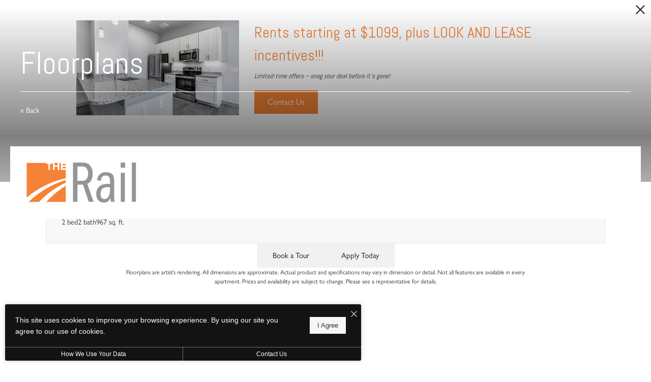

--- FILE ---
content_type: text/html; charset=UTF-8
request_url: https://therailatx.com/floorplans/b4/
body_size: 37882
content:
<!DOCTYPE html>
<!-- File Created: Sat, 10 Jan 2026 10:20:48 -0600 -->
<html xml:lang="en" lang="en" class="sticky-header--desktop_mobile custom-borders no-js theme-10 jd-palette-light jd-low-accent-palette-contrast jd-accent-palette-lum-diff-2 cloak-header" >
<head>
  <meta charset="UTF-8" />
    <script>window._jonahErrorLog=[],window.onerror=function(o,r,n){o+=" in "+r+" on line "+n,window._jonahErrorLog.push(o),window.postMessage("_jonahErrorLog",window.location.origin)},console.stdError=console.error.bind(console),console.error=function(){console.stdError.apply(console,arguments),window._jonahErrorLog=window._jonahErrorLog.concat(Array.from(arguments)),window.postMessage("_jonahErrorLog",window.location.origin)};</script>
    <script async src="https://www.googletagmanager.com/gtag/js?id=G-4KC3C0C418"></script>
<script>
  window.dataLayer = window.dataLayer || [];
  function gtag(){dataLayer.push(arguments);}
  gtag('js', new Date());
  gtag('config', 'G-4KC3C0C418');
</script>
  <meta name="msvalidate.01" content="FA0C2EFEAF10FBC48398E176EF496FB5" />
  <meta name="msvalidate.01" content="4BAD9736B87DA3365920C194BCA5670B" />
  <meta name="msvalidate.01" content="0736D67450DE22306D9CBAB66227F18E" />
  <meta name="description" content="B4 | 2 bed, 2 bath | 967 sq. ft. | View our studios, 1-, 2-, and 3-bedroom floor plans. Consider your lifestyle preferences and select the layout suited for you." />
  <meta name="robots" content="index,follow" />
  <meta name="author" content="The Rail at MLK" />
  <meta name="copyright" content="© 2026 The Rail at MLK" />
  <meta name="generator" content="Jonah Systems, LLC - www.jonahdigital.com" />
  <meta name="viewport" content="width=device-width, initial-scale=1.0">
  <meta property="og:title" content="B4 | Available Studio, 1, or 2 bedroom apartments in Austin, TX | The Rail at MLK" />
  <meta property="og:description" content="B4 | 2 bed, 2 bath | 967 sq. ft. | View our studios, 1-, 2-, and 3-bedroom floor plans. Consider your lifestyle preferences and select the layout suited for you." />
  <meta property="og:url" content="https://therailatx.com/floorplans/b4/" />
  <meta property="og:image" content="https://therailatx.com/assets/images/cache/opengraph_the_rail_2080-8566c1d333e7dce0edc0dce34ac7bd06.jpg" />
  <meta property="og:image:type" content="image/jpeg" />

  <link rel="apple-touch-icon-precomposed" href="https://therailatx.com/assets/images/cache/ios_the_rail_2080-b1c686211e403c1192697d8610c10d37.png" />
  <link rel="shortcut icon" href="/assets/images/favicon_the_rail_2080.png" />

      <link rel="canonical" href="https://therailatx.com/floorplans/b4/" />
  
  <title>B4 | Available Studio, 1, or 2 bedroom apartments in Austin, TX | The Rail at MLK</title>

            <link rel="preconnect" href="https://use.typekit.net" crossorigin>
          <link rel="preconnect" href="https://fonts.googleapis.com" >
          <link rel="preconnect" href="https://fonts.gstatic.com" crossorigin>
      
  <link rel="stylesheet" href="https://therailatx.com/views/site/css/theme-10.css?v=1767910103">


  <style> .themer-logo{max-width:100%;} .themer-logo--mobile { display:none; } @media (max-width: 808px) {.themer-logo--mobile {display:block;}.themer-logo--mobile + .themer-logo--full {display: none;}}.themer-logo--main{width:230px;}@media (max-width: 1380px) {.themer-logo--main{width:220px;}}@media (max-width: 1180px) {.themer-logo--main{width:200px;}}@media (max-width: 980px) {.themer-logo--main{width:190px;}}@media (max-width: 808px) {.themer-logo--main{width:170px;}}@media (max-width: 660px) {.themer-logo--main{width:170px;}}@media (max-width: 480px) {.themer-logo--main{width:160px;}}.themer-logo--sticky{width:220px;}@media (max-width: 1380px) {.themer-logo--sticky{width:200px;}}@media (max-width: 1180px) {.themer-logo--sticky{width:190px;}}@media (max-width: 980px) {.themer-logo--sticky{width:180px;}}@media (max-width: 808px) {.themer-logo--sticky{width:170px;}}@media (max-width: 660px) {.themer-logo--sticky{width:160px;}}@media (max-width: 480px) {.themer-logo--sticky{width:150px;}}:root{--jds-body-font-family: gill-sans-nova, sans-serif;--jds-body-font-weight: 400;--jds-body-font-vertical-correction: 0em;--jds-heading-font-family: 'Abel', sans-serif;--jds-heading-font-weight: 400;--jds-heading-font-vertical-correction: 0em;}.grecaptcha-badge{display:none !important;}</style>

  <style>/*html {*//* background-color: */ /*}*/::selection {background: rgba(245,130,54, .2);}::-moz-selection {background: rgba(245,130,54, .2);}:root {--jds-brand-color: #F58236;--jd-brand-color: var(--jds-brand-color);--jd-background-color: #FFFFFF;--jd-accessibility-outline-color: currentColor;}.page__content a {--jd-accessibility-outline-color: black;}/*.floorplan-buttons-accent-color .floorplan-details__toggle-link, */.floorplan-buttons-accent-color .floorplan-details__toggle-dropdown,.floorplan-buttons-accent-color .floorplan-details__toggle,.noUi-handle:after,.picker__lease-nav,.lease-term-wrap__item span,.lease-term-wrap__item--active:before,/*.footer__pet-policy-link,*//*.floorplan-listing-a__sold-out,.floorplan-listing-a__sold-out-alt,.floorplan-details-b__sold-out,.floorplan-listing-b__overlay-banner,.floorplan-listing-c__overlay-banner,*/.form__checkbox-fake--checked,.floorplan-toggle__tab--active,/*.floorplan-details__floor-select,*/.ebrochure__button,.floorplan-filter__bed-link--active,.floorplan-filter__bed-link--active:hover,.floorplan-filter__button--active,.floorplan-filter__button--active:hover,.floorplan-listing-a__details-button,.floorplan-listing-c__details-button,.floorplan-listing-d__details-button,.floorplan-listing-b__button,.check-availability__cell-link:not(.check-availability__cell-link--amenities),.form__field--submit,.map-a__cat-options,.neighborhood-b__poi-category-button,.map-a__nav-item--poi,.neighborhood-a__poi-load-more,.map-b__cat-select,.map-b__cat-options,.map-b__cat-selected,.map-c__cat-select,.map-c__cat-options,.map-c__cat-selected,.neighborhood-c__poi-button,.map-a__cat-selected,.page__button,.contact-a__column--map,.fpm__floorplate-header,.fpm__expand,.fpm__filter-checkbox-button--active,.fpm-unit-details__title-wrap,.fpm-unit-details__button,.fpm-form__field--submit,.floorplan-listing__details-button,.fpm-check-availability__cell-link,.fpm__filter-clear,.fpm-unit-details__toggle-item,.fpm__available-now-button:hover,.fpm__available-now-button--active,.fpm-unit-details__lease-term-link,.floorplan-details-a__button,.floorplan-details-b__button,.floorplan-details-c__button,.share-loader__circle,.neighborhood-a__mobile-address-link,.fpm-floorplan-listing__details-button,.neighborhood__poi-category-header--active,.homepage__video-section-overlay,.homepage__rotator-color-overlay,.form__checkbox-fake--checked,.contact-b__column--map,.floorplan-filter-b__filter-dropdown-trigger--has-value:before,.floorplan-filter-b__filter-toggle,.landing-page__content-block-button,.floorplan-building__floors-item.active .floorplan-building__floors-item-label--floor,.floorplan-filter-b__filter-tab-item--active,.tab__item--active {background-color: #F58236;}.floorplan-buttons-accent-color .floorplan-details__toggle-link--active {background-color: #c35004;}.floorplan-filter-b .datepicker--cell.-selected-,.interactive-embed .mfp-close,.picker__day--selected:hover,.picker__confirm {background-color: #F58236 !important;}.floorplan-listing__result-wrap--active,.floorplan-filter__results--active {background-color: rgba(245,130,54, .1);}.fpm-floorplan-listing__result-wrap--active,.picker__day--selected {background-color: rgba(245,130,54, .4) !important;}.amenity-b__expand,.check-availability__cell-link--amenities-active,.floorplan-filter-b__filter-flyout-link,.neighborhood-b__poi-category-header-text,.content-modal__body-title,.form__modal-title,.walkscore__link,.walkscore__title,.floorplan-listing__title,/*.contact-b__title,*//*.contact-a__address-header,*/.map__infobox-address-header,.map__infobox-poi-address-header,.floorplan-listing-a__title,.floorplan-listing-b__title,.floorplan-listing-c__title,.floorplan-listing-d__title,.floorplan-details-c__title,.fpm-floorplan-listing__title,.styled_text_link,.amenity-b__button,.amenity-c__expand,.content-modal__floorplan-specials-item-title {color: #F58236;}.floorplan-filter-b .datepicker--cell.-current-,.floorplan-filter-b .datepicker--cell.-current-.-in-range-,.floorplan-filter-b .datepicker--cell.-current- {color: #F58236 !important;}.amenity-b__expand svg *,.amenity-b__button svg *,.amenity-c__expand svg *,.check-availability__cell-link--amenities-active svg *,.neighborhood-b__poi-category-header-column--icon svg *,.fpm-check-availability__cell-link--icon svg *,.fpm__loading svg path,.map__infobox-pinpoint-svg svg *,.amenity-a__group-column a svg,.amenity-b__list-item a svg,.amenity-c__list-item a svg {fill: #F58236}.fpm__floorplate-unit--available {fill: #F58236 !important;}.fpm__building-floor--active,.fpm__building-floor--active * {fill: rgba(245,130,54, .7) !important;}.fpm__building-floor--active:hover * {fill: rgba(245,130,54, .9) !important;}.picker__day--selected {border-color: #F58236 !important;}.floorplan-filter-b .datepicker--cell.-range-to-,.noUi-handle,.noUi-handle:before,.noUi-handle:after,.walkscore__link,.form__field:focus,.ebrochure__input:focus,.floorplan-listing-c__item:hover,.floorplan-filter__bed-link--active {border-color: #F58236}.floorplan-filter-b .datepicker .-in-range-.datepicker--cell-day.-other-month-,.floorplan-filter-b .datepicker .-in-range-.datepicker--cell-year.-other-decade-,.floorplan-filter-b .datepicker--cell.-in-range- {background: rgba(245,130,54, .1) !important;}.floorplan-filter-b .datepicker--cell.-range-to-,.floorplan-filter-b .datepicker--cell.-in-range-.-focus- {background: rgba(245,130,54, .4) !important;}.floorplan-filter-b .datepicker .-selected-.datepicker--cell-day.-other-month-,.floorplan-filter-b .datepicker .-selected-.datepicker--cell-year.-other-decade- {background: rgba(245,130,54, .65) !important;}.floorplan-filter-b .datepicker .-selected-.datepicker--cell-day.-other-month-.-focus-,.floorplan-filter-b .datepicker .-selected-.datepicker--cell-year.-other-decade-.-focus-,.floorplan-filter-b .datepicker--cell.-selected-,.floorplan-filter-b .datepicker--cell.-selected-.-current- {background: rgba(245,130,54, .85) !important;}.picker__day--selected:before {border-top-color: #F58236 !important;}.parallax-section {background-color: #FFFFFF;}.sticky-header__wrap {background-color: #F58236 !important;}@media only screen and (min-width: 980px) {.fpm-unit-details__similar-unit-header {background: #F58236;}}@media only screen and (min-width: 808px) {.page-title__button:hover {color: #F58236;}}@media only screen and (max-width: 808px) {.floorplan-toggle__tab--listing {background-color: #F58236;}.gallery__tab--active { color: #F58236; }}</style><style>.spm-unit-table__unit,.spm-floorplan-listing__title {color: #F58236;}.spm-floorplan-listing__result-wrap--active {background: rgba(245,130,54, .4);}.spm__tooltip-unit-count-cell--number,.spm-tooltip__heading,.spm__floorplate-header,.spm__expand,.spm__filter-checkbox-button--active,.spm-unit-table__heading,.spm-unit-details__title-wrap,.spm-unit-details__button,.spm-form__field--submit,.spm-check-availability__cell-link,.spm__filter-clear,.spm-unit-details__toggle-item,.spm__available-now-button:hover,.spm__available-now-button--active,.spm-floorplan-listing__details-button,.spm-unit-details__lease-term-link,.spm-amenity__title span {background-color: #F58236;}.spm-check-availability__cell-link--icon svg path,.spm__loading-tooltip svg path,.spm-unit-table__cell-loading svg *,.spm__loading svg path {fill: #F58236}.spm__floorplate-unit--available {fill: #F58236 !important;}.spm__building--available > [id^=building] {fill: #F58236 !important;}.spm__building--available:hover > [id^=building] {fill: #ff9145 !important;}.spm__building--active > [id^=building] {fill: #ff9145 !important;}@media only screen and (min-width: 980px) {.spm-unit-details__similar-unit-header {background: #F58236;}}</style><style>.popdown__alert,.popdown__button {background-color: #F58236 !important;}.popdown__title {color: #F58236 !important;}.class {fill: #F58236 !important;}.class {border-color: #F58236 !important;}@media (max-width: 808px) {.popdown__close {background-color: #F58236 !important;}}</style><style>.text-accent,.button-alt,.reviews-manager__title,.reviews-manager-body .reviews-manager__buttons a{color:#F58236;}.bg-primary,.bg-accent,.owl-theme .owl-dots .owl-dot.active span,.owl-theme .owl-dots .owl-dot:hover span{background-color:#F58236 !important;}.button-alt::after,.reviews-manager-body .reviews-manager__buttons a::after{background-image: url("data:image/svg+xml;charset=utf8,%3Csvg xmlns='http://www.w3.org/2000/svg' width='12.79' height='12.16' viewBox='0 0 12.79 12.16' fill='%23F58236'%3E%3Cpath d='M6.05,0l6.74,6.08L6.05,12.16l-.85-.91,5.06-4.54H0V5.46H10.27L5.2.91Z'/%3E%3C/svg%3E");}.bg-palette{background-color:#FFFFFF;}.text-palette{color:#222;}.text-palette-opposite{color:#fff;}.text-palette-accent{color:#FFFFFF;}</style> <style>.header__logo-wrapper:not(.header__logo-wrapper--themer) {width: 200px !important;}@media (max-width: 980px) {.header__logo-wrapper:not(.header__logo-wrapper--themer) {width: 133.33333333333px !important;}}@media (max-width: 808px) {.header__logo-wrapper:not(.header__logo-wrapper--themer) {width: 100px !important;}}.sticky-header__logo-wrapper:not(.sticky-header__logo-wrapper--themer) {width: 160px;max-width: none;max-height: none;}@media (max-width: 1180px) {.sticky-header__logo-wrapper:not(.sticky-header__logo-wrapper--themer) {width: 133.33333333333px;}}@media (max-width: 980px) {.sticky-header__logo-wrapper:not(.sticky-header__logo-wrapper--themer) {width: 106.66666666667px;}}@media (max-width: 808px) {.sticky-header__logo-wrapper:not(.sticky-header__logo-wrapper--themer) {width: 80px;}}</style><style>#award_logo_1 img, #award_logo_1 svg {width: 130px;}@media (max-width: 1180px) {#award_logo_1 img, #award_logo_1 svg {width: 108.33333333333px;}}@media (max-width: 980px) {#award_logo_1 img, #award_logo_1 svg {width: 86.666666666667px;}}</style><style>.client_logo_10 img, .client_logo_10 svg {height: 50px;width: 131px;}</style>
  <script>
    // -- Site settings & data
    var siteSettings = {"breakpoints":{"xlarge":1680,"large":1380,"medium":1180,"small":980,"fluid":808,"fluid_medium":660,"fluid_small":480,"fluid_xsmall":360},"sticky_header":"desktop_mobile","theme":10,"hs":false};
    var leaseUrl = "https://therailatx.com/contact/";
    var mapUrl = "https://goo.gl/maps/8U3k5tobh5uiiwyi8";
    var useSiteAnimations = true;
    var theme = 10;
    var genericFormError = "We encountered an issue submitting your request. We\'re working to resolve this right away. In the meantime, please reach out to the property directly at <a href=\"tel:5129104298\">512-910-4298</a>.";
    var videoLoopLimit = "auto";
        var addOnResources = {"popdown":{"selector":"#popdown-outer-stage","js":["\/popdown\/js\/popdown.min.js"],"css":[]},"reviews":{"selector":"#reviews-section, .reviews-page","js":["\/reviews-manager\/js\/reviews-manager.js"],"css":[]},"tour_scheduler":{"selector":"#tourSchedulerModal, #tourScheduler","js":["\/tour-scheduler\/js\/dist\/tour-scheduler.min.js"],"css":[]},"form_validate":{"boot":true,"js":["\/form-validate\/dist\/scripts.min.js"],"css":[]}};
  </script>

  
      <script src="//cdn.jonahdigital.com/widget/dist/widget.min.js?v=1767976419003"></script>
  </head>
<body>
  
  <div role="navigation" aria-label="Accessibility quick links">
    <div>
      <a href="#content" class="skip-to-content sr-only sr-only-focusable background">Skip to main content</a>
    </div>

      </div>

      <div style="display:none;" data-modal-id="pet-policy" class="content-modal">
      <div data-modal-content class="content-modal__content">

        <div class="content-modal__body">
          <a data-modal-close class="content-modal__close" href="">&times;</a>
          
          <div class="content-modal__body-column content-modal__body-column--content">
            <p class="secondary-font content-modal__body-title">Pet Policy</p>
            <div class="content-modal__body-content">
                            We're a pet-friendly apartment community!            </div>
                      </div>
        </div>
      </div>
    </div>
  
  
  <div class="parent-popdown-container popdown-theme-10">
    
  <div
    class="popdown-stage"
    id="popdown-outer-stage"
    style="overflow:hidden;"
    data-show="1"
    data-async="1"
    data-fullscreen="0"
    data-count="1"
    data-auto-rotate="0"
          data-async-data="{&quot;accent_color&quot;:&quot;F58236&quot;,&quot;dark_palette_color&quot;:&quot;111111&quot;,&quot;light_palette_color&quot;:&quot;FFFFFF&quot;}"
      >

  
  </div>
  </div>
  <div class="page__wrap" style="position: relative; z-index:  5;">

  <header data-component="Header,StickyHeader" data-arg-visibility="scroll" data-arg-sticky-class="stuck" id="header" class="cloak header  header--style-floating header--static-light header--sticky-dark" style="--local-static-background-color:#FFFFFF;--local-sticky-background-color:#F58236">
  <div data-el="header-height-adopter" class="header__container">
    <div class="header__container-item header__container-item--logo">
      <div class="header__logo-container">
                  <a href="/" class="sticky-header__logo-wrapper header__logo-wrapper--sticky sticky-header__logo-wrapper--themer">
            <img class="themer-logo themer-logo--sticky themer-logo--full" data-el="logo-cloaked[]" data-manual-src="/themer/assets/logo/logo_main_1651261531.svg" title="The Rail at MLK" alt="The Rail at MLK Logo" />          </a>
                          <a href="/" class="header__logo-wrapper header__logo-wrapper--themer">
            <img class="themer-logo themer-logo--main themer-logo--full" fetchpriority="high" src="/themer/assets/logo/logo_main_1651261141.svg" title="The Rail at MLK" alt="The Rail at MLK Logo" />          </a>
              </div>
    </div>
    <div class="header__container-item header__container-item--menu">
      <ul class="header__items">
                  <li class="header__items-item header__items-item--phone">
            <a href="tel:5129104298" class="header__items-link header__items-link--phone" aria-label="Call Us at 512-910-4298" title="Call Us">
              <svg xmlns="http://www.w3.org/2000/svg" width="24" height="23.97" viewBox="0 0 24 23.97"><path d="M5.24,0A2.16,2.16,0,0,0,3.88.49l0,0,0,0-2.88,3,0,0A2.88,2.88,0,0,0,.17,6.65v0A29,29,0,0,0,6.85,17.13,30.25,30.25,0,0,0,17.3,23.8h0a3.29,3.29,0,0,0,3.19-.63l2.91-2.91a2.07,2.07,0,0,0,0-2.85l-3.74-3.74,0-.05a2.08,2.08,0,0,0-2.88,0l-1.84,1.84a14.67,14.67,0,0,1-3.77-2.59A11.82,11.82,0,0,1,8.6,9.12l1.85-1.84a2,2,0,0,0,0-2.82l0,0-.09-.08L6.68.55l0,0-.06,0A2.16,2.16,0,0,0,5.24,0Zm0,1.84a.32.32,0,0,1,.2.09L9.12,5.7l.09.09a.19.19,0,0,1-.06.2l-2.3,2.3-.43.4.2.58a15,15,0,0,0,3.28,5l.2.17a18.3,18.3,0,0,0,4.66,3l.58.26,2.73-2.73c.16-.16.13-.16.29,0l3.77,3.77c.16.16.16.1,0,.26l-2.82,2.82a1.34,1.34,0,0,1-1.41.26,28.37,28.37,0,0,1-9.76-6.22A27.33,27.33,0,0,1,1.9,6a1.17,1.17,0,0,1,.28-1.2l.06-.06L5,1.93A.32.32,0,0,1,5.24,1.84Z"/></svg>
              <span class="vertaligner-primary">512-910-4298</span>
            </a>
          </li>
        
        
        
                  <li class="header__items-item header__items-item--lease header__items-item--extra">
            <a href="/schedule-a-tour/" target="_self" class="header__items-link header__items-link--lease">
              <span class="vertaligner-primary">Book a Tour</span>
            </a>
          </li>
        
                  <li class="header__items-item header__items-item--lease header__items-item--extra">
            <a href="/floorplans/" target="_self" class="header__items-link header__items-link--lease">
              <span class="vertaligner-primary">Find Your Home</span>
            </a>
          </li>
              </ul>
    </div>
    <div class="header__container-item header__container-item--hamburger">
              <button data-flyout-menu-toggle class="header__hamburger hamburger" aria-label="Open Menu" title="Open Menu">
          <span class="hamburger__wrapper">
            <span class="hamburger__buns">
              <span class="hamburger__bun"></span>
              <span class="hamburger__bun"></span>
              <span class="hamburger__bun"></span>
            </span>
          </span>
                  </button>
          </div>
  </div>
</header>

  <div data-component="FlyoutNavigation" data-arg-layout="fullscreen" data-arg-ignore-toggle-position-tracking="true" class="navigation navigation--header-style-floating" tabindex="0" role="navigation" aria-label="Main Navigation" style="display:none">
    <div class="navigation__casing palette-light bg-palette">
      <div data-el="prepend-to-focus-cycle[]" class="navigation__toolbar">
        <div class="navigation__toolbar-wrap">
                      <div class="navigation__toolbar-item navigation__toolbar-item--phone">
              <ul class="header__items">
                <li class="header__items-item header__items-item--phone">
                  <a href="tel:5129104298" class="header__items-link header__items-link--phone" aria-label="Call Us at 512-910-4298" title="Call Us">
                    <svg xmlns="http://www.w3.org/2000/svg" width="24" height="23.97" viewBox="0 0 24 23.97"><path d="M5.24,0A2.16,2.16,0,0,0,3.88.49l0,0,0,0-2.88,3,0,0A2.88,2.88,0,0,0,.17,6.65v0A29,29,0,0,0,6.85,17.13,30.25,30.25,0,0,0,17.3,23.8h0a3.29,3.29,0,0,0,3.19-.63l2.91-2.91a2.07,2.07,0,0,0,0-2.85l-3.74-3.74,0-.05a2.08,2.08,0,0,0-2.88,0l-1.84,1.84a14.67,14.67,0,0,1-3.77-2.59A11.82,11.82,0,0,1,8.6,9.12l1.85-1.84a2,2,0,0,0,0-2.82l0,0-.09-.08L6.68.55l0,0-.06,0A2.16,2.16,0,0,0,5.24,0Zm0,1.84a.32.32,0,0,1,.2.09L9.12,5.7l.09.09a.19.19,0,0,1-.06.2l-2.3,2.3-.43.4.2.58a15,15,0,0,0,3.28,5l.2.17a18.3,18.3,0,0,0,4.66,3l.58.26,2.73-2.73c.16-.16.13-.16.29,0l3.77,3.77c.16.16.16.1,0,.26l-2.82,2.82a1.34,1.34,0,0,1-1.41.26,28.37,28.37,0,0,1-9.76-6.22A27.33,27.33,0,0,1,1.9,6a1.17,1.17,0,0,1,.28-1.2l.06-.06L5,1.93A.32.32,0,0,1,5.24,1.84Z"/></svg>
                    <span class="vertaligner-primary">512-910-4298</span>
                  </a>
                </li>
              </ul>
            </div>
                    <div class="navigation__toolbar-item navigation__toolbar-item--menu">
            <ul class="header__items">
              
              
                              <li class="header__items-item header__items-item--lease header__items-item--extra">
                  <a href="/schedule-a-tour/" target="_self" class="header__items-link header__items-link--lease">
                    <span class="vertaligner-primary">Book a Tour</span>
                  </a>
                </li>
              
                              <li class="header__items-item header__items-item--lease header__items-item--extra">
                  <a href="/floorplans/" target="_self" class="header__items-link header__items-link--lease">
                    <span class="vertaligner-primary">Find Your Home</span>
                  </a>
                </li>
                          </ul>
          </div>
          <div class="navigation__toolbar-item navigation__toolbar-item--hamburger">
            <button data-flyout-menu-toggle class="navigation__hamburger hamburger" aria-label="Open Menu" title="Open Menu">
              <span class="hamburger__wrapper">
                <span class="hamburger__buns">
                  <span class="hamburger__bun"></span>
                  <span class="hamburger__bun"></span>
                  <span class="hamburger__bun"></span>
                </span>
              </span>
                          </button>
          </div>
        </div>
      </div>

      <div class="navigation__wrapper">
        <div class="navigation__container">
          <div data-el="navigation-list" data-component="NavigationList" data-arg-subnav-type="default" data-arg-animate="true" class="navigation-list navigation-list--skin-light navigation-list--text-size-default navigation-list--layout-default navigation-list--align-center navigation-list--subnav-type-default navigation-list--font-type-default  navigation-list--mod-">
  <div data-el="mainnav" role="navigation" aria-label="Main">
    <div class="navigation-list__nav">
      <ul class="navigation-list__list navigation-list__list--parent">
                                    <li class="navigation-list__list-item navigation-list__list-item--parent">
          <a href="/amenities/" target="_self" role="menuitem" aria-haspopup="false" aria-label="Go to Amenities" data-el="parent-link[]" data-id="3" class="navigation-list__list-item-link navigation-list__list-item-link--parent ">
          <span class="navigation-list__list-item-link-content">
              <span class="navigation-list__list-item-link-text">Amenities</span>
                          </span>
          </a>

                    </li>
                            <li class="navigation-list__list-item navigation-list__list-item--parent">
          <a href="/floorplans/" target="_self" role="menuitem" aria-haspopup="false" aria-label="Go to Floorplans" data-el="parent-link[]" data-id="2" class="navigation-list__list-item-link navigation-list__list-item-link--parent ">
          <span class="navigation-list__list-item-link-content">
              <span class="navigation-list__list-item-link-text">Floorplans</span>
                          </span>
          </a>

                    </li>
                            <li class="navigation-list__list-item navigation-list__list-item--parent">
          <a href="/neighborhood/" target="_self" role="menuitem" aria-haspopup="false" aria-label="Go to Neighborhood" data-el="parent-link[]" data-id="4" class="navigation-list__list-item-link navigation-list__list-item-link--parent ">
          <span class="navigation-list__list-item-link-content">
              <span class="navigation-list__list-item-link-text">Neighborhood</span>
                          </span>
          </a>

                    </li>
                            <li class="navigation-list__list-item navigation-list__list-item--parent">
          <a href="/gallery/" target="_self" role="menuitem" aria-haspopup="false" aria-label="Go to Gallery" data-el="parent-link[]" data-id="5" class="navigation-list__list-item-link navigation-list__list-item-link--parent ">
          <span class="navigation-list__list-item-link-content">
              <span class="navigation-list__list-item-link-text">Gallery</span>
                          </span>
          </a>

                    </li>
                            <li class="navigation-list__list-item navigation-list__list-item--parent">
          <a href="https://therailatx.com/p/affordable-housing/" target="_self" role="menuitem" aria-haspopup="false" aria-label="Go to Affordable Housing" data-el="parent-link[]" data-id="9" class="navigation-list__list-item-link navigation-list__list-item-link--parent ">
          <span class="navigation-list__list-item-link-content">
              <span class="navigation-list__list-item-link-text">Affordable Housing</span>
                          </span>
          </a>

                    </li>
                            <li class="navigation-list__list-item navigation-list__list-item--parent">
          <a href="/residents/" target="_self" role="menuitem" aria-haspopup="false" aria-label="Go to Residents" data-el="parent-link[]" data-id="6" class="navigation-list__list-item-link navigation-list__list-item-link--parent ">
          <span class="navigation-list__list-item-link-content">
              <span class="navigation-list__list-item-link-text">Residents</span>
                          </span>
          </a>

                    </li>
                            <li class="navigation-list__list-item navigation-list__list-item--parent">
          <a href="/contact/" target="_self" role="menuitem" aria-haspopup="false" aria-label="Go to Contact" data-el="parent-link[]" data-id="7" class="navigation-list__list-item-link navigation-list__list-item-link--parent ">
          <span class="navigation-list__list-item-link-content">
              <span class="navigation-list__list-item-link-text">Contact</span>
                          </span>
          </a>

                    </li>
              </ul>

              <div class="navigation-list__buttons navigation-list--mobile-only">
                      <div class="navigation-list__buttons-row">
              <a href="/floorplans/" target="_self" aria-label="Find Your Home" class="navigation-list__button navigation-list__button--primary">
                <span class="vertaligner-primary">Find Your Home</span>
              </a>
            </div>
          
                      <div class="navigation-list__buttons-row">
                              <a href="/schedule-a-tour/" target="_self" aria-label="Book a Tour" class="navigation-list__button">
                  <span class="vertaligner-primary">Book a Tour</span>
                </a>
              
                          </div>
                  </div>
      
              <div class="navigation-list__address">
                      <a href="https://goo.gl/maps/8U3k5tobh5uiiwyi8" target="_blank" aria-label="Get Directions to 2921 E. 17th St. Austin, TX 78702" title="Get Directions" class="navigation-list__address-text">
              2921 E. 17th St.<br/>Austin, TX 78702            </a>
                  </div>
      
          </div>
  </div>

  </div>
        </div>
      </div>
    </div>
  </div>

<div id="content-container" class="page-container">

    <div data-component="SubpageBanner" data-arg-movement="" class="page-banner page-banner--title-style-stacked page-banner--title-position-bottom-left page-banner--title-decorator-border-divide page-banner--overlay-title-mobile page-banner--mobile-justify-center" role="banner">
    <div class="page-banner__container">
      
      
      <div class="page-banner__column page-banner__column--banner">
        <div title="Floorplans" class="page-banner__image">
          <div data-el="image-container" class="page-banner__image-container">
            
                          <div class="page-banner__image-wrap page-banner__image-wrap--image" data-src="https://therailatx.com/assets/images/cache/gallery_1-08cbf663853fd3d5ddb9056cc09f9d9c.jpg">
                <picture data-el="image" class="page-banner__image-asset">
                  <source media="(max-width: 480px)" srcset="https://therailatx.com/assets/images/cache/gallery_1-31ff681536d87034fb6e6262436685cf.jpg"/>
                  <source media="(min-width: 480px) and (max-width: 808px)" srcset="https://therailatx.com/assets/images/cache/gallery_1-01da26408ab72342705b102fe6049477.jpg"/>
                  <source media="(min-width: 808px) and (max-width: 980px)" srcset="https://therailatx.com/assets/images/cache/gallery_1-0d01e76b08d0c59e315dbf7b5c913398.jpg"/>
                  <source media="(min-width: 980px) and (max-width: 1380px)" srcset="https://therailatx.com/assets/images/cache/gallery_1-2f6bcaa03b242d4920556b7701f04553.jpg"/>
                  <img  class="page-banner__image-asset" src="https://therailatx.com/assets/images/cache/gallery_1-08cbf663853fd3d5ddb9056cc09f9d9c.jpg" alt="Open space living area with natural lighting" title="Kitchen"/>
                </picture>
              </div>
            
                                                        <div class="page-banner__overlay page-banner__overlay--top" style="opacity: 0.5"></div>
                                            <div class="page-banner__overlay page-banner__overlay--bottom" style="opacity: 0.5"></div>
                                    </div>

          
                      <div id="page-title" data-position="bottom-left" class="page-banner__title">
              <div id="page-title-content" class="page-banner__title-container">
                <div class="page-banner__title-content">
                  <div class="page-banner__title-section">
                    <div class="page-banner__title-column page-banner__title-column--title">
                                              <p class="page-banner__title-title"><span class="vertaligner-secondary">Floorplans</span></p>
                                          </div>
                    <div class="page-banner__title-column page-banner__title-column--border"></div>
                    <div class="page-banner__title-column page-banner__title-column--border"></div>
                  </div>

                                      <div class="page-banner__buttons page-banner__buttons--desktop">
                      <div class="jd-button-list">
                                                  <a class="jd-button jd-button--open jd-button--white " href="/floorplans/">
                            <span class="vertaligner-primary">« Back</span>
                          </a>
                        
                                              </div>
                    </div>
                                  </div>
              </div>
            </div>
                  </div>

        <div class="page-banner__pattern">
          

        </div>

                  <div class="page-banner__buttons page-banner__buttons--mobile">
            <div class="jd-button-list">
                              <a class="jd-button jd-button--solid jd-button--brand" href="/floorplans/">
                  <span class="vertaligner-primary">« Back</span>
                </a>
              
                          </div>
          </div>
              </div>
    </div>
  </div>
<div id="content" role="main">



<div class="page" data-component="Coreplans">
    <div class="page__container page__container--full page__container--x-flush">
        <section id="jd-fp-app" class="jd-fp jd-fp--shade-light jd-fp--title-font-heading jd-fp--ui-font-ui">
	<link rel="stylesheet" href="/fp-assets/css/app.css?v=1757015272">
<style>.jd-fp{--jd-fp-ui-font-import-url:https://fonts.googleapis.com/css2?family=Roboto:wght@400;700&display=swap;--jd-fp-ui-font-family:"Roboto", sans-serif;;--jd-fp-background-color:#ffffff;--jd-fp-text-color:#333333;--jd-fp-brand-color:#F58236;--jd-fp-heading-font-family:var(--jds-heading-font-family);--jd-fp-heading-font-weight:var(--jds-heading-font-weight);--jd-fp-brand-color-rgb:245,130,54;--jd-fp-background-color-rgb:255,255,255;}</style>	<script type="application/json" id="jd-fp-data-script-app">{"version":"1.6.2","base_uri":"\/floorplans\/","config":{"css":{"ui-font-import-url":"https:\/\/fonts.googleapis.com\/css2?family=Roboto:wght@400;700&display=swap","ui-font-family":"\"Roboto\", sans-serif;","background-color":"#ffffff","text-color":"#333333","brand-color":"#F58236","heading-font-family":"var(--jds-heading-font-family)","heading-font-weight":"var(--jds-heading-font-weight)","brand-color-rgb":"245,130,54","background-color-rgb":"255,255,255"},"classes":{"primary-font-title":"primary-font","tab-list":"tab__items","tab":"tab__item","tab-active":"tab__item--active","button":"floorplan-button","button-active":"floorplan-button--active","floorplan-description":"page__content page__content--align-center"},"settings":{"single_title_tag":"h1","use_button_icons":true,"base_tour_url":"\/schedule-a-tour\/","tour_text":"Book a Tour","tour_url":"\/schedule-a-tour\/","tour_target":"_self","lease_link":"Apply Today","lease_url":"https:\/\/therailatx.com\/contact\/","lease_target":"_self","tour-form-include":"public_html\/views\/site\/pages\/includes\/form\/schedule-a-tour.php","tour-form-data":{"iActiveFloorplanID":"{id:int}"},"scroll_offset_selector":"[data-component*=\"StickyHeader\"] [data-el=\"header-height-adopter\"]"}},"css_imports":{"ui-font-import-url":"https:\/\/fonts.googleapis.com\/css2?family=Roboto:wght@400;700&display=swap"},"disable_ui":[],"filter_ids":[],"icons":{"360-tour":"<svg xmlns=\"http:\/\/www.w3.org\/2000\/svg\" viewBox=\"0 0 24 24\"><path d=\"M6.106 3.679c-1.365 0-2.145.877-2.193.975-.293.292-.244.73.048 1.023a.707.707 0 0 0 1.024-.048s.439-.44 1.121-.44c.537 0 .78.196.78.586 0 .487-.536.585-.73.585H5.91c-.39 0-.73.341-.73.731s.34.731.73.731c.439 0 1.219.147 1.219.585 0 .537-.585.585-.926.585-.78 0-1.219-.438-1.219-.438-.244-.293-.731-.293-1.024-.05-.292.244-.34.732-.097 1.025.097.097.877.975 2.34.975 1.414 0 2.389-.83 2.389-2.048 0-.585-.244-1.072-.683-1.462.244-.342.439-.732.439-1.22 0-1.267-.926-2.095-2.243-2.095ZM17.855 3.679a2.414 2.414 0 0 0-2.438 2.437v1.95c0 1.365 1.073 2.438 2.438 2.438s2.437-1.073 2.437-2.438v-1.95a2.414 2.414 0 0 0-2.437-2.437Zm.975 4.387c0 .536-.439.975-.975.975s-.975-.439-.975-.975v-1.95c0-.536.439-.975.975-.975s.975.439.975.975v1.95ZM12.005 5.629h-.146c.487-.439 1.023-.488 1.121-.488.39 0 .731-.341.682-.78.05-.39-.292-.682-.73-.682-1.17.049-3.365 1.023-3.365 4.241v.146c0 1.365 1.073 2.438 2.438 2.438s2.437-1.073 2.437-2.438S13.37 5.63 12.005 5.63Zm0 3.412c-.536 0-.975-.439-.975-.975s.439-.975.975-.975.975.439.975.975-.439.975-.975.975ZM11.981 14.603a1.04 1.04 0 0 0-.715-.317.998.998 0 0 0-.985.986c0 .252.115.513.318.716l.492.491c-6.272-.143-9.12-1.708-9.12-2.187 0-.203.867-.981 3.523-1.566l.014-.487a15.23 15.23 0 0 1-2.263-.818l-.096-.044-.098.037C1.084 12.152 0 13.174 0 14.292c0 1.988 3.44 4.014 11.108 4.16l-.558.558a.958.958 0 0 0 0 1.384.974.974 0 0 0 .69.295.975.975 0 0 0 .693-.295l2.203-2.204a.955.955 0 0 0 .002-1.38l-2.157-2.207ZM20.95 11.414l-.108-.04-.1.054c-.6.323-1.357.612-2.25.86l.013.487c2.656.585 3.524 1.363 3.524 1.563-.023.186-1.028 1.255-5.263 1.86a1.01 1.01 0 0 0-.854 1.112 1.016 1.016 0 0 0 1.12.853C21.655 17.452 24 16.15 24 14.293c0-1.119-1.084-2.14-3.05-2.879Z\"\/><\/svg>","arrow-down":"<?xml version=\"1.0\" encoding=\"utf-8\"?>\n<!-- Generator: Adobe Illustrator 27.2.0, SVG Export Plug-In . SVG Version: 6.00 Build 0)  -->\n<svg version=\"1.1\" id=\"Layer_1\" xmlns=\"http:\/\/www.w3.org\/2000\/svg\" xmlns:xlink=\"http:\/\/www.w3.org\/1999\/xlink\" x=\"0px\" y=\"0px\"\n\t viewBox=\"0 0 24 24\" style=\"enable-background:new 0 0 24 24;\" xml:space=\"preserve\">\n<path d=\"M17,9.2c-0.2-0.2-0.4-0.3-0.7-0.3S15.8,9,15.6,9.2L12,12.7L8.5,9.2C8.3,9,8,8.9,7.8,8.9S7.2,9,7.1,9.2\n\tC7,9.3,6.9,9.4,6.8,9.5S6.8,9.7,6.8,9.9c0,0.1,0,0.3,0.1,0.4c0.1,0.1,0.1,0.2,0.2,0.3l4.2,4.2c0.1,0.1,0.2,0.2,0.3,0.2\n\tc0.1,0.1,0.3,0.1,0.4,0.1s0.3,0,0.4-0.1c0.1-0.1,0.2-0.1,0.3-0.2l4.3-4.2c0.1-0.1,0.2-0.2,0.2-0.3c0.1-0.1,0.1-0.3,0.1-0.4\n\tc0-0.1,0-0.3-0.1-0.4C17.2,9.4,17.1,9.3,17,9.2z\"\/>\n<\/svg>\n","arrow-left":"<?xml version=\"1.0\" encoding=\"utf-8\"?>\n<!-- Generator: Adobe Illustrator 27.2.0, SVG Export Plug-In . SVG Version: 6.00 Build 0)  -->\n<svg version=\"1.1\" id=\"Layer_1\" xmlns=\"http:\/\/www.w3.org\/2000\/svg\" xmlns:xlink=\"http:\/\/www.w3.org\/1999\/xlink\" x=\"0px\" y=\"0px\"\n\t viewBox=\"0 0 24 24\" style=\"enable-background:new 0 0 24 24;\" xml:space=\"preserve\">\n<path d=\"M14.9,17c0.2-0.2,0.3-0.4,0.3-0.7s-0.1-0.5-0.3-0.7L11.3,12l3.5-3.5C15,8.3,15.1,8,15.1,7.7S15,7.2,14.9,7\n\tc-0.1-0.1-0.2-0.2-0.3-0.2s-0.3-0.1-0.4-0.1c-0.1,0-0.3,0-0.4,0.1c-0.1,0.1-0.2,0.1-0.3,0.2l-4.2,4.2C9.1,11.4,9,11.5,9,11.6\n\tc-0.1,0.1-0.1,0.3-0.1,0.4s0,0.3,0.1,0.4c0.1,0.1,0.1,0.2,0.2,0.3l4.2,4.3c0.1,0.1,0.2,0.2,0.3,0.2c0.1,0.1,0.3,0.1,0.4,0.1\n\tc0.1,0,0.3,0,0.4-0.1C14.7,17.1,14.8,17.1,14.9,17z\"\/>\n<\/svg>\n","arrow-right":"<?xml version=\"1.0\" encoding=\"utf-8\"?>\n<!-- Generator: Adobe Illustrator 27.2.0, SVG Export Plug-In . SVG Version: 6.00 Build 0)  -->\n<svg version=\"1.1\" id=\"Layer_1\" xmlns=\"http:\/\/www.w3.org\/2000\/svg\" xmlns:xlink=\"http:\/\/www.w3.org\/1999\/xlink\" x=\"0px\" y=\"0px\"\n\t viewBox=\"0 0 24 24\" style=\"enable-background:new 0 0 24 24;\" xml:space=\"preserve\">\n<path d=\"M9.2,7C9,7.2,8.9,7.5,8.9,7.7S9,8.3,9.2,8.4l3.5,3.6l-3.5,3.5C9,15.8,8.9,16,8.9,16.3c0,0.3,0.1,0.5,0.3,0.7\n\tc0.1,0.1,0.2,0.2,0.3,0.2s0.3,0.1,0.4,0.1c0.1,0,0.3,0,0.4-0.1c0.1-0.1,0.2-0.1,0.3-0.2l4.2-4.2c0.1-0.1,0.2-0.2,0.2-0.3\n\tc0.1-0.1,0.1-0.3,0.1-0.4s0-0.3-0.1-0.4c-0.1-0.1-0.1-0.2-0.2-0.3L10.6,7c-0.1-0.1-0.2-0.2-0.3-0.2C10.2,6.8,10,6.7,9.9,6.7\n\tc-0.1,0-0.3,0-0.4,0.1C9.4,6.9,9.3,6.9,9.2,7z\"\/>\n<\/svg>\n","arrow-up":"<?xml version=\"1.0\" encoding=\"utf-8\"?>\n<!-- Generator: Adobe Illustrator 27.2.0, SVG Export Plug-In . SVG Version: 6.00 Build 0)  -->\n<svg version=\"1.1\" id=\"Layer_1\" xmlns=\"http:\/\/www.w3.org\/2000\/svg\" xmlns:xlink=\"http:\/\/www.w3.org\/1999\/xlink\" x=\"0px\" y=\"0px\"\n\t viewBox=\"0 0 24 24\" style=\"enable-background:new 0 0 24 24;\" xml:space=\"preserve\">\n<path d=\"M7.1,14.8c0.2,0.2,0.4,0.3,0.7,0.3c0.3,0,0.5-0.1,0.7-0.3l3.6-3.5l3.5,3.5c0.2,0.2,0.4,0.3,0.7,0.3c0.3,0,0.5-0.1,0.7-0.3\n\tc0.1-0.1,0.2-0.2,0.2-0.3s0.1-0.3,0.1-0.4c0-0.1,0-0.3-0.1-0.4c-0.1-0.1-0.1-0.2-0.2-0.3l-4.2-4.2C12.7,9.1,12.6,9,12.4,9\n\tc-0.1-0.1-0.3-0.1-0.4-0.1s-0.3,0-0.4,0.1c-0.1,0.1-0.2,0.1-0.3,0.2l-4.3,4.2c-0.1,0.1-0.2,0.2-0.2,0.3c-0.1,0.1-0.1,0.3-0.1,0.4\n\tc0,0.1,0,0.3,0.1,0.4C6.9,14.6,7,14.7,7.1,14.8z\"\/>\n<\/svg>\n","award":"<svg xmlns=\"http:\/\/www.w3.org\/2000\/svg\" viewBox=\"0 0 24 24\"><path d=\"M17.545 15.574a2.223 2.223 0 0 0 .299-2.225.26.26 0 0 1 .207-.357 2.229 2.229 0 0 0 1.918-1.848 2.228 2.228 0 0 0-1.17-2.392.256.256 0 0 1-.136-.186.26.26 0 0 1 .064-.222c.67-.723.783-1.8.28-2.648a2.227 2.227 0 0 0-2.434-1.08c-.104.022-.179-.018-.224-.056s-.098-.105-.094-.211a2.227 2.227 0 0 0-1.486-2.208 2.229 2.229 0 0 0-2.56.736c-.131.167-.283.168-.414 0a2.229 2.229 0 0 0-2.56-.736 2.226 2.226 0 0 0-1.486 2.208.254.254 0 0 1-.094.211.256.256 0 0 1-.224.056 2.227 2.227 0 0 0-2.434 1.08 2.226 2.226 0 0 0 .28 2.648.26.26 0 0 1 .064.222.256.256 0 0 1-.136.186 2.228 2.228 0 0 0-1.17 2.392 2.229 2.229 0 0 0 1.918 1.848c.08.01.151.057.191.128.041.07.047.155.015.23a2.218 2.218 0 0 0 .282 2.195L3.86 20h3.498l1.491 3.27 3.137-5.227 3.136 5.228L16.612 20h3.498l-2.566-4.427Zm-11.54-4.777c-.022-.124.024-.217.136-.277a2.25 2.25 0 0 0 1.17-1.606 2.247 2.247 0 0 0-.55-1.911c-.085-.095-.096-.198-.033-.308.063-.109.154-.153.282-.125a2.233 2.233 0 0 0 1.928-.479 2.24 2.24 0 0 0 .807-1.816.243.243 0 0 1 .173-.257c.117-.042.218-.016.297.085.861 1.11 2.707 1.109 3.57 0a.242.242 0 0 1 .297-.085c.112.033.184.14.173.256-.028.698.27 1.37.807 1.816a2.244 2.244 0 0 0 1.929.479c.127-.027.218.016.282.125.064.11.052.214-.033.308a2.248 2.248 0 0 0-.55 1.91 2.25 2.25 0 0 0 1.17 1.607c.113.059.158.152.136.277-.022.125-.097.197-.222.214a2.252 2.252 0 0 0-1.65 1.11 2.244 2.244 0 0 0-.136 1.982c.048.117.023.218-.074.3-.098.08-.203.088-.308.02a2.247 2.247 0 0 0-1.977-.21 2.253 2.253 0 0 0-1.38 1.433c-.076.242-.421.242-.499 0a2.248 2.248 0 0 0-1.379-1.431 2.249 2.249 0 0 0-1.975.21c-.108.069-.21.062-.309-.02-.096-.082-.122-.183-.075-.3a2.249 2.249 0 0 0-.135-1.982 2.248 2.248 0 0 0-1.65-1.111c-.125-.017-.201-.09-.222-.214ZM7.357 18H7.33l.89-1.535c.423.006.852-.104 1.239-.348a.255.255 0 0 1 .229-.024c.055.02.127.065.159.166.089.286.236.54.42.76L9.084 18.99A2.007 2.007 0 0 0 7.357 18Zm9.255 0c-.714 0-1.372.383-1.726.99l-1.17-1.949c.193-.225.348-.486.441-.782a.255.255 0 0 1 .16-.166.25.25 0 0 1 .229.025c.369.237.786.346 1.203.347l.89 1.535h-.027Z\"\/><\/svg>","bath":"<svg xmlns=\"http:\/\/www.w3.org\/2000\/svg\" viewBox=\"0 0 24 24\"><path fill=\"#202020\" d=\"M22 12H4.999V6.407c-.003-.36.092-.714.275-1.021a2.009 2.009 0 0 1 1.914-.966 3.474 3.474 0 0 0 .838 3.556l1.06 1.06.072.065c.178.147.4.228.635.228h.002a.988.988 0 0 0 .705-.293L14.032 5.5a.994.994 0 0 0 .002-1.416l-1.06-1.06a3.477 3.477 0 0 0-4.53-.342c-.468-.183-.93-.235-1.461-.273a3.966 3.966 0 0 0-2.82 1.175A3.965 3.965 0 0 0 3 6.41V12H2a1 1 0 0 0 0 2h1v3.002a3.002 3.002 0 0 0 2 2.813V21a1 1 0 0 0 2 0v-1h10v1a1 1 0 0 0 2 0v-1.185A3.003 3.003 0 0 0 21 17v-3h1a1 1 0 0 0 0-2ZM9.438 4.44h.001a1.504 1.504 0 0 1 2.122 0l.353.353-2.121 2.122-.353-.354a1.504 1.504 0 0 1-.001-2.121ZM19 14v2.999c-.001.552-.45 1-1 1.001H6a1 1 0 0 1-1-1v-3h14Z\"\/><\/svg>","bed":"<svg xmlns=\"http:\/\/www.w3.org\/2000\/svg\" viewBox=\"0 0 24 24\"><g fill=\"#202020\"><path d=\"M20 6.5h-8c-.551 0-1 .449-1 1v6H3v-8c0-.551-.449-1-1-1s-1 .449-1 1v13a1 1 0 0 0 2 0v-3h18v3a1 1 0 0 0 2 0v-9c0-1.654-1.346-3-3-3Zm0 2a1 1 0 0 1 1 1v4h-8v-5h7Z\"\/><path d=\"M7.004 12.5c.573 0 1.152-.164 1.663-.505l.003-.003a3.014 3.014 0 0 0 .82-4.123 3.004 3.004 0 0 0-4.158-.863A3 3 0 0 0 7.004 12.5Zm.828-2.444A1.001 1.001 0 1 1 6.17 8.944a1.001 1.001 0 0 1 1.662 1.112Z\"\/><\/g><\/svg>","bell":"<svg xmlns=\"http:\/\/www.w3.org\/2000\/svg\" viewBox=\"0 0 24 24\"><path d=\"M20 17h-1.28L18 14.838V10c0-2.79-1.916-5.134-4.5-5.803V3.5a1.5 1.5 0 0 0-3 0v.697C7.916 4.866 6 7.21 6 10v4.838L5.28 17H4v2h6.277A1.98 1.98 0 0 0 10 20a2 2 0 1 0 4 0 1.98 1.98 0 0 0-.277-1H20v-2ZM7.387 17 8 15.162V10c0-2.206 1.794-4 4-4s4 1.794 4 4v5.162L16.612 17H7.387Z\"\/><\/svg>","bookmark":"<svg xmlns=\"http:\/\/www.w3.org\/2000\/svg\" viewBox=\"0 0 24 24\"><path d=\"m4 22 .01-18.002c0-1.101.897-1.998 2-1.998H18c1.103 0 2 .897 2 2v18l-8-3-8 3Zm8-5.137 6 2.25V4H6.01l-.008 15.113L12 16.863Z\"\/><\/svg>","calendar":"<svg xmlns=\"http:\/\/www.w3.org\/2000\/svg\" viewBox=\"0 0 24 24\"><path d=\"M6 1h2v4H6zM16 1h2v4h-2z\"\/><path d=\"M19 3H5c-1.1 0-2 .9-2 2v14c0 1.1.9 2 2 2h14c1.1 0 2-.9 2-2V5c0-1.1-.9-2-2-2Zm0 16H5V9h14v10Zm0-12H5V5h14v2Z\"\/><\/svg>","camera":"<?xml version=\"1.0\" encoding=\"utf-8\"?>\n<!-- Generator: Adobe Illustrator 27.2.0, SVG Export Plug-In . SVG Version: 6.00 Build 0)  -->\n<svg version=\"1.1\" id=\"Layer_1\" xmlns=\"http:\/\/www.w3.org\/2000\/svg\" xmlns:xlink=\"http:\/\/www.w3.org\/1999\/xlink\" x=\"0px\" y=\"0px\"\n\t viewBox=\"0 0 48 48\" style=\"enable-background:new 0 0 48 48;\" xml:space=\"preserve\">\n<path d=\"M21,7.8c-1.9,0-3.7,1-4.6,2.7l-0.7,1.3c-0.3,0.6-0.9,0.9-1.5,0.9h-3c-3.7,0-6.8,2.9-6.8,6.5v13.8c0,3.6,3,6.5,6.8,6.5h25.5\n\tc3.7,0,6.8-2.9,6.8-6.5V19.2c0-3.6-3-6.5-6.8-6.5h-3c-0.6,0-1.2-0.3-1.5-0.9l-0.7-1.3c-0.9-1.7-2.6-2.7-4.6-2.7H21z M21,11.1h6\n\tc0.6,0,1.2,0.3,1.5,0.9l0.7,1.3c0.9,1.7,2.6,2.7,4.6,2.7h3c1.9,0,3.4,1.5,3.4,3.2v13.8c0,1.8-1.5,3.2-3.4,3.2H11.3\n\tc-1.9,0-3.4-1.5-3.4-3.2V19.2c0-1.8,1.5-3.2,3.4-3.2h3c1.9,0,3.7-1,4.6-2.7l0.7-1.3C19.8,11.4,20.4,11.1,21,11.1z M24,17.6\n\tc-4.7,0-8.5,3.6-8.5,8.1s3.8,8.1,8.5,8.1s8.5-3.6,8.5-8.1S28.7,17.6,24,17.6z M24,20.8c2.8,0,5.1,2.2,5.1,4.9s-2.3,4.9-5.1,4.9\n\ts-5.1-2.2-5.1-4.9S21.2,20.8,24,20.8z\"\/>\n<\/svg>\n","checkmark":"<?xml version=\"1.0\" encoding=\"utf-8\"?>\n<!-- Generator: Adobe Illustrator 24.0.1, SVG Export Plug-In . SVG Version: 6.00 Build 0)  -->\n<svg version=\"1.1\"  xmlns=\"http:\/\/www.w3.org\/2000\/svg\" xmlns:xlink=\"http:\/\/www.w3.org\/1999\/xlink\" x=\"0px\" y=\"0px\"\n\t viewBox=\"0 0 1550 1188\" style=\"enable-background:new 0 0 1550 1188;\" xml:space=\"preserve\">\n<path d=\"M1550,232c0,26.7-9.3,49.3-28,68l-724,724l-136,136c-18.7,18.7-41.3,28-68,28s-49.3-9.3-68-28l-136-136L28,662\n\tC9.3,643.3,0,620.7,0,594s9.3-49.3,28-68l136-136c18.7-18.7,41.3-28,68-28s49.3,9.3,68,28l294,295l656-657c18.7-18.7,41.3-28,68-28\n\ts49.3,9.3,68,28l136,136C1540.7,182.7,1550,205.3,1550,232z\"\/>\n<\/svg>\n","cost":"<?xml version=\"1.0\" encoding=\"utf-8\"?>\n<!-- Generator: Adobe Illustrator 27.2.0, SVG Export Plug-In . SVG Version: 6.00 Build 0)  -->\n<svg version=\"1.1\" id=\"Layer_1\" xmlns=\"http:\/\/www.w3.org\/2000\/svg\" xmlns:xlink=\"http:\/\/www.w3.org\/1999\/xlink\" x=\"0px\" y=\"0px\"\n\t viewBox=\"0 0 24 24\" style=\"enable-background:new 0 0 24 24;\" xml:space=\"preserve\">\n<path d=\"M4.2,1.6c-1.1,0-2,0.9-2,2v13.9c0,1.1,0.9,2,2,2h9.9v-2H4.2V3.6h13.9v4h2v-4c0-1.1-0.9-2-2-2H4.2z M8.2,5.6v2h5.9v-2H8.2z\n\t M18.6,9.8v1.4c-0.3,0-2.2,0.4-2.2,2.7c0,3.3,3.4,2.3,3.4,4.5c0,1.1-0.7,1.1-0.9,1.1c-0.1,0-1,0.1-1-1.6h-1.9c0,2.9,2.1,3.1,2.4,3.1\n\tv1.3h1v-1.3c0.3,0,2.2-0.4,2.2-2.7c0-3.2-3.4-2.6-3.4-4.5c0-1.1,0.6-1.2,0.7-1.2c0.2,0,0.8,0.2,0.8,1.6h1.9c0-2.6-1.8-3-2.1-3.1V9.8\n\tH18.6z\"\/>\n<\/svg>\n","dollar-sign":"<?xml version=\"1.0\" encoding=\"utf-8\"?>\n<!-- Generator: Adobe Illustrator 26.5.2, SVG Export Plug-In . SVG Version: 6.00 Build 0)  -->\n<svg version=\"1.1\" id=\"Layer_1\" xmlns=\"http:\/\/www.w3.org\/2000\/svg\" xmlns:xlink=\"http:\/\/www.w3.org\/1999\/xlink\" x=\"0px\" y=\"0px\"\n\t viewBox=\"0 0 32 32\" style=\"enable-background:new 0 0 32 32;\" xml:space=\"preserve\">\n<path d=\"M18.7,14.7h-5.3c-0.7,0-1.4-0.3-1.9-0.8c-0.5-0.5-0.8-1.2-0.8-1.9s0.3-1.4,0.8-1.9c0.5-0.5,1.1-0.7,1.7-0.8l6.8,0\n\tc0.4,0,0.7,0.1,0.9,0.4s0.4,0.6,0.4,0.9c0,0.4,0.1,0.7,0.4,0.9c0.5,0.5,1.4,0.5,1.9,0c0.2-0.2,0.4-0.5,0.4-0.8l0-0.1\n\tc0-1.1-0.4-2.1-1.2-2.8S21.1,6.7,20,6.7h-2.7V4c0-0.4-0.1-0.7-0.4-0.9c-0.2-0.2-0.6-0.4-0.9-0.4l-0.1,0c-0.3,0-0.6,0.2-0.8,0.4\n\tc-0.3,0.3-0.4,0.6-0.4,0.9v2.7h-1.3c-1.4,0-2.8,0.6-3.8,1.6C8.6,9.2,8,10.6,8,12c0,1.4,0.6,2.8,1.6,3.8c0.9,0.9,2.2,1.5,3.5,1.6\n\tl5.6,0c0.7,0,1.4,0.3,1.9,0.8c0.5,0.5,0.8,1.2,0.8,1.9c0,0.7-0.3,1.4-0.8,1.9c-0.5,0.5-1.2,0.8-1.9,0.8H12c-0.4,0-0.7-0.1-0.9-0.4\n\tc-0.2-0.2-0.4-0.5-0.4-0.8l0-0.2c0-0.4-0.1-0.7-0.4-0.9C10,20.1,9.7,20,9.3,20c-0.4,0-0.7,0.1-0.9,0.4C8.1,20.6,8,21,8,21.3\n\tc0,1.1,0.4,2.1,1.2,2.8c0.7,0.7,1.6,1.1,2.6,1.2l2.9,0V28c0,0.4,0.1,0.7,0.4,0.9c0.2,0.2,0.6,0.4,0.9,0.4s0.7-0.1,0.9-0.4\n\tc0.3-0.3,0.4-0.6,0.4-0.9v-2.7h1.3c1.4,0,2.8-0.6,3.8-1.6c1-1,1.6-2.3,1.6-3.8c0-1.4-0.6-2.8-1.6-3.8C21.4,15.2,20.1,14.7,18.7,14.7\n\tz M8.5,12C8.5,12,8.5,12,8.5,12C8.5,12,8.5,12,8.5,12L8.5,12z M8.5,21.3C8.5,21.3,8.5,21.3,8.5,21.3C8.5,21.3,8.5,21.3,8.5,21.3\n\tC8.5,21.3,8.5,21.3,8.5,21.3z M23.5,20C23.5,20,23.5,20,23.5,20C23.5,20,23.5,20,23.5,20C23.5,20,23.5,20,23.5,20z\"\/>\n<\/svg>\n","filters":"<svg xmlns=\"http:\/\/www.w3.org\/2000\/svg\" viewBox=\"0 0 24 24\"><path d=\"M15 4h7v2h-7zM20 11h2v2h-2zM12 18h10v2H12zM10 8c1.654 0 3-1.346 3-3s-1.346-3-3-3a2.995 2.995 0 0 0-2.816 2H2v2h5.184A2.995 2.995 0 0 0 10 8Zm0-4c.551 0 1 .449 1 1s-.449 1-1 1-1-.449-1-1 .449-1 1-1ZM15 15c1.654 0 3-1.346 3-3s-1.346-3-3-3a2.995 2.995 0 0 0-2.816 2H2v2h10.184A2.995 2.995 0 0 0 15 15Zm0-4a1 1 0 0 1 0 2 1 1 0 0 1 0-2ZM7 16a2.995 2.995 0 0 0-2.816 2H2v2h2.184A2.995 2.995 0 0 0 7 22c1.654 0 3-1.346 3-3s-1.346-3-3-3Zm0 4a1 1 0 0 1 0-2 1 1 0 0 1 0 2Z\"\/><\/svg>","finishes":"<?xml version=\"1.0\" encoding=\"utf-8\"?>\n<!-- Generator: Adobe Illustrator 27.2.0, SVG Export Plug-In . SVG Version: 6.00 Build 0)  -->\n<svg version=\"1.1\" id=\"Layer_1\" xmlns=\"http:\/\/www.w3.org\/2000\/svg\" xmlns:xlink=\"http:\/\/www.w3.org\/1999\/xlink\" x=\"0px\" y=\"0px\"\n\t viewBox=\"0 0 16 17\" style=\"enable-background:new 0 0 16 17;\" xml:space=\"preserve\">\n<path d=\"M13.1,6C14.1,6,15,6.8,15,7.9v5.7c0,1.1-0.9,1.9-1.9,1.9H7.4c-1.1,0-1.9-0.9-1.9-1.9V7.9C5.5,6.8,6.3,6,7.4,6H13.1z\n\t M7.1,14.2c0.1,0,0.2,0.1,0.3,0.1h1.3l5.1-5.1V7.9c0-0.1,0-0.2-0.1-0.3L7.1,14.2z M9.5,14.2h1.6l2.5-2.5V10L9.5,14.2z M12.1,14.2h1\n\tc0.4,0,0.6-0.3,0.6-0.6v-1L12.1,14.2z M6.7,11.9v1.6l6.4-6.4h-1.6L6.7,11.9z M8.6,1.5c0.5,0,1,0.2,1.3,0.6c0.4,0.4,0.6,0.8,0.6,1.3\n\tV4c0,0.4-0.3,0.6-0.6,0.6C9.6,4.7,9.3,4.4,9.3,4V3.4c0-0.2-0.1-0.3-0.2-0.5C9,2.8,8.8,2.8,8.6,2.8H2.9C2.7,2.8,2.6,2.8,2.5,3\n\tC2.3,3.1,2.3,3.2,2.3,3.4v5.7c0,0.2,0.1,0.3,0.2,0.4c0.1,0.1,0.3,0.2,0.5,0.2h0.6c0.4,0,0.6,0.3,0.6,0.6c0,0.4-0.3,0.6-0.6,0.6H2.9\n\tc-0.5,0-1-0.2-1.3-0.6C1.2,10.1,1,9.6,1,9.1V3.4c0-0.5,0.2-1,0.6-1.3s0.8-0.6,1.3-0.6H8.6z M6.7,9.4V11l3.8-3.8H8.9L6.7,9.4z\n\t M7.4,7.2C7,7.2,6.7,7.5,6.7,7.9v0.6L8,7.2H7.4z M4.8,7.9H3.5V6.6h1.3V7.9z M4.8,5.3H3.5V4h1.3V5.3z M7.4,5.3H6.1V4h1.3V5.3z\"\/>\n<\/svg>\n","flag":"<svg xmlns=\"http:\/\/www.w3.org\/2000\/svg\" viewBox=\"0 0 24 24\"><path d=\"M20.585 4.189a1 1 0 0 0-.901-.138C19.655 4.061 16.812 5 15 5c-1.264 0-2.093-.415-3.053-.894C10.911 3.587 9.736 3 8 3c-1.097 0-2.178.261-3 .53V3a1 1 0 0 0-2 0v18a1 1 0 1 0 2 0v-5.345C5.67 15.391 6.852 15 8 15c1.264 0 2.093.414 3.053.894C12.089 16.415 13.263 17 15 17c2.138 0 5.188-1.009 5.316-1.052A.999.999 0 0 0 21 15V5a1 1 0 0 0-.415-.811ZM19 14.261c-.96.279-2.732.739-4 .739-1.264 0-2.093-.414-3.053-.894C10.911 13.585 9.736 13 8 13c-1.097 0-2.178.26-3 .53V5.654C5.67 5.39 6.852 5 8 5c1.264 0 2.093.415 3.053.894C12.089 6.413 13.263 7 15 7c1.28 0 2.889-.362 4-.662v7.923Z\"\/><\/svg>","flame":"<svg xmlns=\"http:\/\/www.w3.org\/2000\/svg\" viewBox=\"0 0 24 24\"><path d=\"M19.998 14.816a8.354 8.354 0 0 0-.05-.732l-.011-.16h-.01c-.303-2.312-1.5-4.516-2.405-6.187-.23-.424-.446-.821-.627-1.184l-.686-1.37-.979 1.178a3.764 3.764 0 0 0-.41.631c-1.233-2.416-1.863-4.285-1.871-4.308l-.513-1.534-1.143 1.143C10.995 2.591 4 9.647 4 15c0 4.411 3.589 8 8 8 4.098 0 7.486-3.097 7.946-7.075l.124-.018-.072-1.09ZM10 19c0-1.451.873-2.96 1.627-3.995.414.831.936 1.478 1.39 2.042.654.811 1.022 1.3.985 1.89C13.929 20.113 13.067 21 12 21c-1.103 0-2-.897-2-2Zm5.927.526c.026-.154.061-.304.071-.463.088-1.395-.68-2.35-1.424-3.271-.662-.821-1.346-1.67-1.591-2.977l-.35-1.862-1.34 1.34C11.158 12.427 8 15.625 8 19c0 .173.03.339.051.506A5.982 5.982 0 0 1 6.001 15c0-3.164 3.435-7.686 5.633-10.149a40.496 40.496 0 0 0 2.504 5.061l1.377 2.345.47-2.678c.014-.08.043-.194.082-.329C16.994 10.98 18 13.03 18 15a5.983 5.983 0 0 1-2.073 4.526Z\"\/><\/svg>","floorplan-preload":"<?xml version=\"1.0\" encoding=\"utf-8\"?>\n<!-- Generator: Adobe Illustrator 27.2.0, SVG Export Plug-In . SVG Version: 6.00 Build 0)  -->\n<svg version=\"1.1\" id=\"Layer_1\" xmlns=\"http:\/\/www.w3.org\/2000\/svg\" xmlns:xlink=\"http:\/\/www.w3.org\/1999\/xlink\" x=\"0px\" y=\"0px\"\n\t viewBox=\"0 0 420 420\" style=\"enable-background:new 0 0 420 420;\" xml:space=\"preserve\">\n<path d=\"M0,0v420h420V0H270v20h130v200h-70v20h70v160H200V240h70v-20H110v20h70v160H20V20h126.7L224,78l12-16L153.3,0H0z\"\/>\n<\/svg>\n","gift":"<svg xmlns=\"http:\/\/www.w3.org\/2000\/svg\" viewBox=\"0 0 24 24\"><path d=\"M19.087 21H4.913A1.915 1.915 0 0 1 3 19.087V10h18v9.087A1.915 1.915 0 0 1 19.087 21ZM5 19h14v-7H5v7Z\"\/><path d=\"M22 12H2V6h20v6ZM4 10h16V8H4v2Z\"\/><path d=\"M15 8c-1.654 0-3-1.346-3-3s1.346-3 3-3 3 1.346 3 3-1.346 3-3 3Zm0-4a1.001 1.001 0 0 0 0 2 1.001 1.001 0 0 0 0-2ZM9 8C7.346 8 6 6.654 6 5s1.346-3 3-3 3 1.346 3 3-1.346 3-3 3Zm0-4a1.001 1.001 0 0 0 0 2 1.001 1.001 0 0 0 0-2Z\"\/><path d=\"m13 2.765-1 1-1-1V7h2V2.765zM11 11h2v9h-2z\"\/><\/svg>","heart":"<svg xmlns=\"http:\/\/www.w3.org\/2000\/svg\" viewBox=\"0 0 24 24\"><path d=\"M16.5 3C13.605 3 12 5.09 12 5.09S10.395 3 7.5 3A5.5 5.5 0 0 0 2 8.5c0 4.171 4.912 8.213 6.281 9.49C9.858 19.46 12 21.35 12 21.35s2.142-1.89 3.719-3.36C17.088 16.713 22 12.671 22 8.5A5.5 5.5 0 0 0 16.5 3Zm-1.689 13.11c-.177.16-.331.299-.456.416-.751.7-1.639 1.503-2.355 2.145a175.713 175.713 0 0 1-2.355-2.145c-.126-.117-.28-.257-.456-.416C7.769 14.827 4 11.419 4 8.5 4 6.57 5.57 5 7.5 5c1.827 0 2.886 1.275 2.914 1.308L12 8l1.586-1.692C13.596 6.295 14.673 5 16.5 5 18.43 5 20 6.57 20 8.5c0 2.919-3.769 6.327-5.189 7.61Z\"\/><\/svg>","image":"<?xml version=\"1.0\" encoding=\"utf-8\"?>\n<!-- Generator: Adobe Illustrator 27.2.0, SVG Export Plug-In . SVG Version: 6.00 Build 0)  -->\n<svg version=\"1.1\" id=\"Layer_1\" xmlns=\"http:\/\/www.w3.org\/2000\/svg\" xmlns:xlink=\"http:\/\/www.w3.org\/1999\/xlink\" x=\"0px\" y=\"0px\"\n\t viewBox=\"0 0 16 17\" style=\"enable-background:new 0 0 16 17;\" xml:space=\"preserve\">\n<path d=\"M12.8,10.5l-2.4-2.4l-5.2,5.2h7c0.3,0,0.6-0.3,0.6-0.6V10.5z M6.2,6.4c0-0.2-0.1-0.3-0.3-0.3S5.6,6.2,5.6,6.4\n\ts0.1,0.3,0.3,0.3S6.2,6.6,6.2,6.4z M12.8,4.3c0-0.3-0.3-0.6-0.6-0.6H3.8C3.5,3.7,3.2,4,3.2,4.3v8.4c0,0.3,0.2,0.5,0.4,0.6L10,6.9\n\tl0,0c0.2-0.2,0.6-0.2,0.8,0l2,2V4.3z M7.4,6.4c0,0.8-0.7,1.5-1.5,1.5S4.4,7.2,4.4,6.4s0.7-1.5,1.5-1.5S7.4,5.6,7.4,6.4z M14,12.7\n\tc0,1-0.8,1.8-1.8,1.8H3.8c-1,0-1.8-0.8-1.8-1.8V4.3c0-1,0.8-1.8,1.8-1.8h8.4c1,0,1.8,0.8,1.8,1.8V12.7z\"\/>\n<\/svg>\n","info":"<svg width=\"24\" height=\"24\" viewBox=\"0 0 24 24\" fill=\"none\" xmlns=\"http:\/\/www.w3.org\/2000\/svg\">\n<path d=\"M12 11C11.7348 11 11.4804 11.1054 11.2929 11.2929C11.1054 11.4804 11 11.7348 11 12V16C11 16.2652 11.1054 16.5196 11.2929 16.7071C11.4804 16.8946 11.7348 17 12 17C12.2652 17 12.5196 16.8946 12.7071 16.7071C12.8946 16.5196 13 16.2652 13 16V12C13 11.7348 12.8946 11.4804 12.7071 11.2929C12.5196 11.1054 12.2652 11 12 11ZM12.38 7.08C12.1365 6.97998 11.8635 6.97998 11.62 7.08C11.4973 7.12759 11.3851 7.19896 11.29 7.29C11.2017 7.3872 11.1306 7.49882 11.08 7.62C11.024 7.73868 10.9966 7.86882 11 8C10.9992 8.13161 11.0245 8.26207 11.0742 8.38391C11.124 8.50574 11.1973 8.61656 11.29 8.71C11.3872 8.79833 11.4988 8.86936 11.62 8.92C11.7715 8.98224 11.936 9.00632 12.099 8.99011C12.2619 8.97391 12.4184 8.91792 12.5547 8.82707C12.691 8.73622 12.8029 8.61328 12.8805 8.46907C12.9582 8.32486 12.9992 8.16378 13 8C12.9963 7.73523 12.8927 7.48163 12.71 7.29C12.6149 7.19896 12.5028 7.12759 12.38 7.08ZM12 2C10.0222 2 8.08879 2.58649 6.4443 3.6853C4.79981 4.78412 3.51809 6.3459 2.76121 8.17317C2.00433 10.0004 1.8063 12.0111 2.19215 13.9509C2.578 15.8907 3.53041 17.6725 4.92894 19.0711C6.32746 20.4696 8.10929 21.422 10.0491 21.8079C11.9889 22.1937 13.9996 21.9957 15.8268 21.2388C17.6541 20.4819 19.2159 19.2002 20.3147 17.5557C21.4135 15.9112 22 13.9778 22 12C22 10.6868 21.7413 9.38642 21.2388 8.17317C20.7363 6.95991 19.9997 5.85752 19.0711 4.92893C18.1425 4.00035 17.0401 3.26375 15.8268 2.7612C14.6136 2.25866 13.3132 2 12 2ZM12 20C10.4178 20 8.87104 19.5308 7.55544 18.6518C6.23985 17.7727 5.21447 16.5233 4.60897 15.0615C4.00347 13.5997 3.84504 11.9911 4.15372 10.4393C4.4624 8.88743 5.22433 7.46197 6.34315 6.34315C7.46197 5.22433 8.88743 4.4624 10.4393 4.15372C11.9911 3.84504 13.5997 4.00346 15.0615 4.60896C16.5233 5.21447 17.7727 6.23984 18.6518 7.55544C19.5308 8.87103 20 10.4177 20 12C20 14.1217 19.1572 16.1566 17.6569 17.6569C16.1566 19.1571 14.1217 20 12 20Z\" fill=\"black\"\/>\n<\/svg>\n","list":"<svg xmlns=\"http:\/\/www.w3.org\/2000\/svg\" viewBox=\"0 0 24 24\"><path d=\"M22 19H7v-2h15v2Zm0-6H7v-2h15v2Zm0-6H7V5h15v2Z\"\/><circle cx=\"3\" cy=\"12\" r=\"1.5\"\/><circle cx=\"3\" cy=\"18\" r=\"1.5\"\/><circle cx=\"3\" cy=\"6\" r=\"1.5\"\/><\/svg>","loader":"<svg version=\"1.1\" xmlns=\"http:\/\/www.w3.org\/2000\/svg\" xmlns:xlink=\"http:\/\/www.w3.org\/1999\/xlink\" x=\"0px\" y=\"0px\" width=\"40px\" height=\"40px\" viewBox=\"0 0 50 50\" style=\"enable-background:new 0 0 50 50;\" xml:space=\"preserve\">\n<path fill=\"#000\" d=\"M43.935,25.145c0-10.318-8.364-18.683-18.683-18.683c-10.318,0-18.683,8.365-18.683,18.683h4.068c0-8.071,6.543-14.615,14.615-14.615c8.072,0,14.615,6.543,14.615,14.615H43.935z\" transform=\"rotate(20 25 25)\">\n  <animateTransform attributeType=\"xml\" attributeName=\"transform\" type=\"rotate\" from=\"0 25 25\" to=\"360 25 25\" dur=\"0.6s\" repeatCount=\"indefinite\"><\/animateTransform>\n  <\/path>\n<\/svg>","map":"<svg xmlns=\"http:\/\/www.w3.org\/2000\/svg\" viewBox=\"0 0 24 24\"><path d=\"m14.969 4.936-6-2-5.34 2.136A1 1 0 0 0 3 6v14a1 1 0 0 0 1.371.928l4.66-1.864 6 2 5.34-2.136A1 1 0 0 0 21 18V4a1 1 0 0 0-1.371-.928l-4.66 1.864ZM19 17.323l-4.031 1.612-6-2L5 18.523V6.677l4.031-1.612 6 2L19 5.477v11.846Z\"\/><path d=\"M8 5h2v13H8zM14 6h2v14h-2z\"\/><\/svg>","map-pin":"<?xml version=\"1.0\" encoding=\"UTF-8\"?>\n<svg xmlns=\"http:\/\/www.w3.org\/2000\/svg\" version=\"1.1\" viewBox=\"0 0 24 24\">\n  <!-- Generator: Adobe Illustrator 28.6.0, SVG Export Plug-In . SVG Version: 1.2.0 Build 709)  -->\n  <g>\n    <g id=\"Layer_1\">\n      <g>\n        <path d=\"M13.249,13.0146c.5986-.2476,1.1045-.6631,1.4648-1.2017.3594-.5386.5498-1.1655.5498-1.813,0-.8706-.3398-1.6899-.9561-2.3076-1.0762-1.0747-2.8584-1.2505-4.1206-.4053-.5386.3599-.9541.8662-1.2017,1.4639-.248.5981-.3125,1.2505-.1855,1.8853.126.6348.4346,1.2129.8926,1.6719.4585.4575,1.0366.7661,1.6709.8921.2119.042.4263.0635.6396.0635.4253,0,.8477-.084,1.2461-.249Z\" fill=\"#202020\"\/>\n        <path d=\"M17.6572,4.3433c-1.5117-1.5112-3.5205-2.3433-5.6572-2.3433s-4.1465.832-5.6567,2.3433c-1.5112,1.5103-2.3433,3.5195-2.3433,5.6567,0,2.2485,1.1987,4.876,3.5625,7.8076,1.1475,1.4229,3.7534,4.1924,4.4375,4.1924.6768,0,4.2959-3.9932,4.4561-4.1924,1.6172-2.0127,3.5439-5,3.5439-7.8076,0-2.1372-.832-4.146-2.3428-5.6567ZM8.2012,15.3271c-1.4604-2.0654-2.2012-3.8579-2.2012-5.3271,0-1.6025.624-3.1094,1.7573-4.2427s2.6401-1.7573,4.2427-1.7573,3.1094.624,4.2432,1.7573c1.1328,1.1328,1.7568,2.6396,1.7568,4.2427,0,1.4692-.7402,3.2637-2.2012,5.332-1.4473,2.0479-3.1387,3.7021-3.7988,4.3184-.665-.625-2.3662-2.2969-3.7988-4.3232Z\" fill=\"#202020\"\/>\n      <\/g>\n    <\/g>\n  <\/g>\n<\/svg>","more-vertical":"<svg xmlns=\"http:\/\/www.w3.org\/2000\/svg\" viewBox=\"0 0 24 24\"><circle cx=\"12\" cy=\"5\" r=\"2\"\/><circle cx=\"12\" cy=\"12\" r=\"2\"\/><circle cx=\"12\" cy=\"19\" r=\"2\"\/><\/svg>","pano-tour":"<svg xmlns=\"http:\/\/www.w3.org\/2000\/svg\" viewBox=\"0 0 24 24\"><path d=\"M21.804 4.02c-.05.01-4.967.98-9.804.98s-9.755-.97-9.804-.98L1 3.78v16.44l1.196-.24C2.246 19.97 7.163 19 12 19s9.755.97 9.804.98l1.196.24V3.78l-1.196.24ZM21 17.805c-1.8-.3-5.376-.805-9-.805s-7.199.505-9 .805V6.195c1.801.3 5.376.805 9 .805s7.2-.505 9-.805v11.61Z\"\/><path d=\"m9 10.4-3.6 5.04C7.282 15.208 9.628 15 12 15s4.718.208 6.6.44L14 9l-3 3.9-2-2.5Z\"\/><\/svg>","pdf":"<svg xmlns=\"http:\/\/www.w3.org\/2000\/svg\" viewBox=\"0 0 24 24\"><path d=\"M15.602 14.562c-.482-.324-1.284-.324-2.246-.243-.321-.486-.641-.972-.882-1.459.401-1.216.561-2.27.401-2.919-.161-.568-.493-.941-1.043-.941s-.962.373-1.043 1.023c-.08.649.241 1.784.802 2.838-.241.73-.481 1.378-.802 2.027-1.043.324-2.005.81-2.406 1.297-.641.729-.32 1.216-.16 1.459.16.243.401.356.722.356a1.05 1.05 0 0 0 .482-.113c.642-.243 1.283-1.216 1.925-2.351.561-.162 1.123-.324 1.684-.405.561.648 1.123 1.054 1.604 1.216.561.162 1.042-.081 1.283-.649.16-.487.08-.892-.321-1.136Z\"\/><path d=\"M14 2H6c-1.103 0-2 .897-2 2v16c0 1.103.897 2 2 2h12c1.103 0 2-.897 2-2V8l-6-6ZM6 20V4h7v5h5v11H6Z\"\/><\/svg>","percentage-sign":"<svg xmlns=\"http:\/\/www.w3.org\/2000\/svg\" viewBox=\"0 0 24 24\"><path d=\"m8.399 15.548 6.004-7.997 1.2.9-6.005 7.998zM14.5 13a1.5 1.5 0 1 0 .001 3.001A1.5 1.5 0 0 0 14.5 13ZM9.5 8a1.5 1.5 0 1 0 .001 3.001A1.5 1.5 0 0 0 9.5 8Z\"\/><path d=\"M14.897 21.997a.996.996 0 0 1-.438-.102L12 20.692h-.001l-2.514 1.192a.998.998 0 0 1-1.312-.435l-1.282-2.418-2.736-.511a1 1 0 0 1-.806-1.123l.383-2.711-1.911-2.022a1 1 0 0 1 .008-1.382l1.903-1.967-.357-2.76a1 1 0 0 1 .819-1.113l2.697-.474 1.332-2.443a1 1 0 0 1 1.317-.419L12 3.308l2.459-1.203c.299-.146.68-.134.967.036.157.094.315.247.401.409l1.282 2.418 2.735.512a1 1 0 0 1 .806 1.123l-.383 2.712 1.911 2.022a1 1 0 0 1-.008 1.382l-1.903 1.968.357 2.759a1 1 0 0 1-.819 1.113l-2.697.474-1.332 2.443a1 1 0 0 1-.879.521ZM12 18.58c.15 0 .3.034.438.101l2.04.998 1.094-2.016c.145-.272.406-.462.71-.516l2.236-.393-.3-2.272a.999.999 0 0 1 .271-.834l.34-.352 1.238-1.28-1.578-1.663a.996.996 0 0 1-.271-.834l.317-2.249-2.254-.417a.997.997 0 0 1-.71-.516l-1.075-2.026-2.059 1.008a1 1 0 0 1-.877 0l-2.04-.998-1.092 2.016a.999.999 0 0 1-.71.516l-2.237.393.301 2.271c.044.306-.057.615-.272.838l-1.578 1.631 1.578 1.661a1 1 0 0 1 .272.838l-.318 2.245 2.254.417a.997.997 0 0 1 .71.516l1.064 2.006 2.069-.988A.997.997 0 0 1 12 18.58Z\"\/><\/svg>","photo":"<svg xmlns=\"http:\/\/www.w3.org\/2000\/svg\" viewBox=\"0 0 24 24\"><path d=\"M18 15V5c0-1.103-.897-2-2-2H3c-1.103 0-2 .897-2 2v10c0 1.103.897 2 2 2h13c1.103 0 2-.897 2-2ZM3 5h13l.002 10H3V5Z\"\/><path d=\"M20 7v12H5v2h15c1.103 0 2-.897 2-2V7h-2Z\"\/><path d=\"M8.761 11.983 6.727 9.534 4 13h11l-3.443-4.668-2.796 3.651z\"\/><\/svg>","price-tag":"<svg xmlns=\"http:\/\/www.w3.org\/2000\/svg\" viewBox=\"0 0 24 24\"><path d=\"M10 22a1.986 1.986 0 0 1-1.414-.586l-6-6C2.208 15.036 2 14.534 2 14s.208-1.036.586-1.414L12.172 3H21v8.828l-9.586 9.586c-.378.378-.88.586-1.414.586Zm3-17-9 9 6 6 9-9V5h-6Z\"\/><circle cx=\"16\" cy=\"8\" r=\"1\"\/><\/svg>","ruler":"<svg xmlns=\"http:\/\/www.w3.org\/2000\/svg\" viewBox=\"0 0 24 24\"><path fill=\"#202020\" d=\"M21 2H3c-.551 0-1 .449-1 1v18a1 1 0 0 0 1 1h6a1 1 0 0 0 1-1V10h11a1 1 0 0 0 1-1V3a1 1 0 0 0-1-1Zm-4 4a1 1 0 0 0-1 1v1h-2V7a1 1 0 0 0-2 0v1h-2V7c0-.551-.449-1-1-1s-1 .449-1 1v1H7c-.551 0-1 .449-1 1s.449 1 1 1h1v2H7a1 1 0 0 0 0 2h1v2H7a1 1 0 0 0 0 2h1v2H4V4h16v4h-2V7a1 1 0 0 0-1-1Z\"\/><\/svg>","shopping-bag":"<svg xmlns=\"http:\/\/www.w3.org\/2000\/svg\" viewBox=\"0 0 24 24\"><path d=\"M19.998 6.934a1.001 1.001 0 0 0-1.272-.896L16 6.819V5.144c.045-2.239-1.74-4.098-4.021-4.145-2.24.047-4.024 1.906-3.98 4.125v1.692l-2.724-.779a1.002 1.002 0 0 0-1.273.896l-1 15A1 1 0 0 0 4 23h16a1.002 1.002 0 0 0 .998-1.066l-1-15ZM10 5.105c-.023-1.137.883-2.082 1.979-2.105A2.071 2.071 0 0 1 14 5.125v2.264l-2 .571-2-.571V5.105ZM5.069 21l.847-12.698L8 8.897V11a1 1 0 0 0 2 0V9.47l1.725.493c.18.051.37.051.55 0L14 9.469V11a1 1 0 1 0 2 0V8.897l2.085-.595L18.931 21H5.069Z\"\/><path d=\"m12.439 14.429-.439.429-.439-.429a1.527 1.527 0 0 0-2.155.033 1.441 1.441 0 0 0 .033 2.038L12 19l2.561-2.5.033-.033a1.441 1.441 0 0 0-.033-2.038 1.527 1.527 0 0 0-2.122 0Z\"\/><\/svg>","star":"<svg width=\"24\" height=\"24\" viewBox=\"0 0 24 24\" fill=\"none\" xmlns=\"http:\/\/www.w3.org\/2000\/svg\">\n<g id=\"u:star\">\n<path id=\"Vector\" d=\"M8.53998 14.56L7.92708 18.1267L7.58517 18.3086L7.81998 18.75L8.31276 18.8347L8.37834 18.453L11.58 16.75C11.7247 16.673 11.8861 16.6327 12.05 16.6327C12.2139 16.6327 12.3753 16.673 12.52 16.75L15.7216 18.453L15.7872 18.8347L16.28 18.75L16.5148 18.3086L16.1729 18.1267L15.56 14.56C15.532 14.3993 15.5439 14.2341 15.5944 14.079C15.645 13.9238 15.7327 13.7834 15.85 13.67L18.4074 11.1211L18.7783 11.1748L18.85 10.68L18.497 10.3259L18.2316 10.5904L14.64 10.07C14.478 10.0475 14.324 9.98554 14.1915 9.88965C14.059 9.79376 13.952 9.66684 13.88 9.52L8.53998 14.56ZM8.53998 14.56C8.56791 14.3993 8.55609 14.2341 8.50554 14.079M8.53998 14.56L8.50554 14.079M8.50554 14.079C8.45499 13.9238 8.36725 13.7834 8.24998 13.67L8.50554 14.079ZM21.0678 9.49476L21.0825 9.49691L21.0974 9.49818C21.1938 9.50643 21.2857 9.54247 21.362 9.60193C21.4336 9.65767 21.4885 9.73174 21.5211 9.81612C21.5407 9.90226 21.5371 9.99218 21.5106 10.0767C21.4823 10.167 21.429 10.2473 21.3568 10.3085L21.3441 10.3193L21.3321 10.3308L17.2021 14.3308L17.0115 14.5154L17.0575 14.7767L18.0576 20.4567L18.0575 20.4567L18.0588 20.4635C18.0767 20.5573 18.0673 20.6542 18.0319 20.7428C17.9964 20.8314 17.9364 20.908 17.8588 20.9635L17.8568 20.965C17.771 21.0271 17.6677 21.0604 17.5618 21.06L17.5583 21.06C17.4838 21.0602 17.4105 21.0411 17.3457 21.0045L17.3392 21.0009L17.3326 20.9974L12.2326 18.3174L12.0009 18.1956L11.7688 18.3167L6.64878 20.9867L6.64576 20.9883C6.56365 21.0318 6.47102 21.0516 6.37829 21.0454C6.28555 21.0392 6.19637 21.0073 6.12076 20.9533L5.83004 21.3599L6.12115 20.9535C6.04358 20.898 5.98353 20.8214 5.94809 20.7328C5.91265 20.6442 5.9033 20.5473 5.92115 20.4535L5.9212 20.4535L5.9224 20.4467L6.9224 14.7667L6.9684 14.5054L6.77783 14.3208L2.65098 10.3239C2.58786 10.2601 2.54305 10.1805 2.52128 10.0934C2.49963 10.0069 2.50156 9.9161 2.52681 9.83057C2.55611 9.74353 2.60882 9.6662 2.67921 9.6071C2.7508 9.54701 2.8378 9.50818 2.93034 9.49502L2.93034 9.49503L2.933 9.49464L8.623 8.65464L8.88216 8.61638L8.99823 8.38152L11.5482 3.22152L11.5482 3.22153L11.55 3.21794C11.5909 3.13341 11.6548 3.06212 11.7344 3.01223C11.814 2.96235 11.906 2.93589 12 2.93589C12.0939 2.93589 12.1859 2.96235 12.2655 3.01223C12.3451 3.06212 12.409 3.13341 12.45 3.21794L12.45 3.21795L12.4516 3.22118L15.0016 8.39117L15.1178 8.62684L15.3778 8.66476L21.0678 9.49476ZM16.1976 14.0294L16.1976 14.0294L16.2029 14.0241L19.2029 11.0341L19.9109 10.3285L18.9217 10.1852L14.7117 9.57517L14.7117 9.57516L14.7089 9.57477C14.6279 9.5635 14.5509 9.53254 14.4846 9.48459C14.4184 9.43665 14.3649 9.37319 14.3289 9.29977L14.3286 9.29922L12.4486 5.47922L11.9882 4.54384L11.547 5.48836L9.76934 9.29331C9.73334 9.36523 9.68052 9.42742 9.61534 9.47459C9.54909 9.52254 9.47209 9.5535 9.39109 9.56477L9.39109 9.56476L9.38828 9.56517L5.17828 10.1752L4.19108 10.3182L4.89642 11.0236L7.89642 14.0236L7.89638 14.0236L7.90236 14.0294C7.961 14.0861 8.00487 14.1563 8.03014 14.2339C8.05542 14.3114 8.06133 14.394 8.04736 14.4744L8.0472 14.4753L7.3272 18.6653L7.15451 19.6703L8.05478 19.1914L11.8148 17.1914L11.815 17.1913C11.8873 17.1528 11.968 17.1327 12.05 17.1327C12.1319 17.1327 12.2126 17.1528 12.285 17.1913L12.2852 17.1914L16.0452 19.1914L16.9454 19.6703L16.7728 18.6653L16.0528 14.4753L16.0526 14.4744C16.0386 14.394 16.0445 14.3114 16.0698 14.2339C16.0951 14.1563 16.139 14.0861 16.1976 14.0294Z\" fill=\"#202020\" stroke=\"#202020\"\/>\n<\/g>\n<\/svg>\n","starburst":"<svg xmlns=\"http:\/\/www.w3.org\/2000\/svg\" viewBox=\"0 0 24 24\"><path d=\"M12 23.497 9.406 16.93l-6.751 2.067 3.517-6.123-5.827-3.99 6.982-1.067L6.814.773 12 5.565 17.186.773l-.512 7.043 6.981 1.067-5.828 3.99 3.519 6.123-6.752-2.067L12 23.497Zm-1.412-9.021L12 18.052l1.412-3.576 3.676 1.126-1.915-3.335 3.172-2.172-3.8-.58.28-3.836L12 8.289l-2.824-2.61.28 3.835-3.8.58 3.172 2.173-1.916 3.335 3.676-1.126Z\"\/><\/svg>","u-map-marker":"<?xml version=\"1.0\" encoding=\"utf-8\"?>\n<!-- Generator: Adobe Illustrator 27.2.0, SVG Export Plug-In . SVG Version: 6.00 Build 0)  -->\n<svg version=\"1.1\" id=\"Layer_1\" xmlns=\"http:\/\/www.w3.org\/2000\/svg\" xmlns:xlink=\"http:\/\/www.w3.org\/1999\/xlink\" x=\"0px\" y=\"0px\"\n\t viewBox=\"0 0 20 20\" style=\"enable-background:new 0 0 20 20;\" xml:space=\"preserve\">\n<style type=\"text\/css\">\n\t.st0{stroke:#202020;}\n<\/style>\n<path id=\"Vector\" class=\"st0\" d=\"M10.2,17.7L10.2,17.7L10.2,17.7c-0.1,0.1-0.2,0.1-0.2,0.1c-0.1,0-0.2,0-0.2-0.1\n\tc-0.1-0.1-1.6-1.4-3.1-3.2c-1.5-1.9-2.9-4.1-2.9-6.2c0-1.6,0.6-3.2,1.8-4.4C6.8,2.8,8.4,2.2,10,2.2c1.6,0,3.2,0.6,4.4,1.8\n\tc1.2,1.2,1.8,2.7,1.8,4.4c0,2.1-1.4,4.3-2.8,6.2c-0.7,0.9-1.5,1.7-2.1,2.3c-0.3,0.3-0.5,0.5-0.7,0.7C10.5,17.5,10.4,17.6,10.2,17.7\n\tC10.3,17.7,10.3,17.7,10.2,17.7C10.3,17.7,10.2,17.7,10.2,17.7C10.2,17.7,10.2,17.7,10.2,17.7z M9.7,16.7l0.3,0.3l0.3-0.3\n\tc0.9-0.8,2.2-2.2,3.2-3.7c1-1.5,1.9-3.2,1.9-4.7c0-1.5-0.6-2.9-1.6-3.9c-1-1-2.4-1.6-3.9-1.6c-1.5,0-2.9,0.6-3.9,1.6\n\tS4.5,6.9,4.5,8.3c0,1.6,0.9,3.3,1.9,4.7C7.5,14.6,8.8,15.9,9.7,16.7z M11.8,7.1l-0.4,0.3L11.8,7.1c-0.2-0.4-0.6-0.6-1-0.8\n\tS10,6.1,9.6,6.2C9.2,6.3,8.8,6.5,8.5,6.8C8.2,7.1,8,7.5,7.9,7.9s0,0.9,0.1,1.3c0.2,0.4,0.4,0.7,0.8,1c0.4,0.2,0.8,0.4,1.2,0.4\n\tc0.6,0,1.1-0.2,1.5-0.6c0.4-0.4,0.6-1,0.6-1.5C12.2,7.9,12,7.5,11.8,7.1z M8.4,6c0.5-0.3,1-0.5,1.6-0.5c0.8,0,1.5,0.3,2,0.8\n\tc0.5,0.5,0.8,1.3,0.8,2c0,0.6-0.2,1.1-0.5,1.6c-0.3,0.5-0.8,0.8-1.3,1c-0.5,0.2-1.1,0.3-1.6,0.2C8.9,11,8.4,10.7,8,10.3\n\tC7.6,9.9,7.3,9.4,7.2,8.9C7.1,8.3,7.2,7.8,7.4,7.2C7.6,6.7,8,6.3,8.4,6z\"\/>\n<\/svg>\n","window":"<?xml version=\"1.0\" encoding=\"utf-8\"?>\n<!-- Generator: Adobe Illustrator 27.2.0, SVG Export Plug-In . SVG Version: 6.00 Build 0)  -->\n<svg version=\"1.1\" id=\"Layer_1\" xmlns=\"http:\/\/www.w3.org\/2000\/svg\" xmlns:xlink=\"http:\/\/www.w3.org\/1999\/xlink\" x=\"0px\" y=\"0px\"\n\t viewBox=\"0 0 16 17\" style=\"enable-background:new 0 0 16 17;\" xml:space=\"preserve\">\n<path d=\"M13.4,13.9c0.3,0,0.6,0.3,0.6,0.6c0,0.3-0.3,0.6-0.6,0.6H2.6c-0.3,0-0.6-0.3-0.6-0.6c0-0.3,0.3-0.6,0.6-0.6H13.4z M11.6,1.9\n\tc0.7,0,1.2,0.5,1.2,1.2v10.2H3.2V3.1c0-0.7,0.5-1.2,1.2-1.2H11.6z M4.4,7.9v4.2h3V7.9H4.4z M8.6,7.9v4.2h3V7.9H8.6z M4.4,3.1v3.6h3\n\tV3.1H4.4z M8.6,3.1v3.6h3V3.1H8.6z\"\/>\n<\/svg>\n","x":"<?xml version=\"1.0\" encoding=\"utf-8\"?>\n<!-- Generator: Adobe Illustrator 27.2.0, SVG Export Plug-In . SVG Version: 6.00 Build 0)  -->\n<svg version=\"1.1\" id=\"Layer_1\" xmlns=\"http:\/\/www.w3.org\/2000\/svg\" xmlns:xlink=\"http:\/\/www.w3.org\/1999\/xlink\" x=\"0px\" y=\"0px\"\n\t viewBox=\"0 0 14 14\" style=\"enable-background:new 0 0 14 14;\" xml:space=\"preserve\">\n<path d=\"M14,1.4L12.6,0L7,5.6L1.4,0L0,1.4L5.6,7L0,12.6L1.4,14L7,8.4l5.6,5.6l1.4-1.4L8.4,7L14,1.4z\"\/>\n<\/svg>\n"},"lightbox_floorplans":true,"pms_property_id":null,"property_id":null,"renderable_endpoint":"_fp-renderable","resource_preload_html":"<div class=\"jd-fp-resource-details jd-fp-resource-details--preload  jd-fp-resource-details--style-default\">\n\t\t<div class=\"jd-fp-resource-details__container jd-fp-resource-details__container--top\">\n\t\t\t<div class=\"jd-fp-resource-details__row\">\n\t\t\t\t<div class=\"jd-fp-resource-details__card\">\n\t\t\t\t\t<div class=\"jd-fp-resource-details__info\">\n\t\t\t\t\t\t<div class=\"jd-fp-resource-details__info-row\">\n\t\t\t\t\t\t\t<div class=\"jd-fp-resource-details__info-col\">\n\t\t\t\t\t\t\t\t<div class=\"jd-fp-resource-details__info-row\">\n\t\t\t\t\t\t\t\t\t<div class=\"jd-fp-resource-details__info-details\">\n\t\t\t\t\t\t\t\t\t\t<div class=\"jd-fp-skeleton-data jd-fp-skeleton-data--width-100 jd-fp-skeleton-data--on-offset\">\n\t\t\t\t\t\t\t\t\t\t\t<div class=\"jd-fp-skeleton-data__data jd-fp-skeleton-data__data--width-50\"><\/div>\n\t\t\t\t\t\t\t\t\t\t\t<div class=\"jd-fp-skeleton-data__data jd-fp-skeleton-data__data--width-80\"><\/div>\n\t\t\t\t\t\t\t\t\t\t<\/div>\n\t\t\t\t\t\t\t\t\t<\/div>\n\t\t\t\t\t\t\t\t<\/div>\n\t\t\t\t\t\t\t<\/div>\n\t\t\t\t\t\t\t<div class=\"jd-fp-resource-details__info-col jd-fp-resource-details__info-col--end\">\n\t\t\t\t\t\t\t\t<div class=\"jd-fp-resource-details__info-row\">\n\t\t\t\t\t\t\t\t\t<div class=\"jd-fp-resource-details__info-details\">\n\t\t\t\t\t\t\t\t\t\t<div class=\"jd-fp-skeleton-data jd-fp-skeleton-data--width-100 jd-fp-skeleton-data--on-offset\">\n\t\t\t\t\t\t\t\t\t\t\t<div class=\"jd-fp-skeleton-data__data jd-fp-skeleton-data__data--width-100\"><\/div>\n\t\t\t\t\t\t\t\t\t\t\t<div class=\"jd-fp-skeleton-data__data jd-fp-skeleton-data__data--width-100\"><\/div>\n\t\t\t\t\t\t\t\t\t\t<\/div>\n\t\t\t\t\t\t\t\t\t<\/div>\n\t\t\t\t\t\t\t\t<\/div>\n\t\t\t\t\t\t\t<\/div>\n\t\t\t\t\t\t<\/div>\n\t\t\t\t\t<\/div>\n\t\t\t\t\t\t\t\t\t\t\t<div class=\"jd-fp-resource-details__images\">\n\t\t\t\t\t\t\t<div class=\"jd-fp-resource-details__image-sets\">\n\t\t\t\t\t\t\t\t<div class=\"jd-fp-resource-details__image-set\">\n\t\t\t\t\t\t\t\t\t<div class=\"jd-fp-resource-details__image-set-images-container\">\n\t\t\t\t\t\t\t\t\t\t<div class=\"jd-fp-resource-details__image-set-images\">\n\t\t\t\t\t\t\t\t\t\t\t<div class=\"jd-fp-resource-details__image-set-image\">\n\t\t\t\t\t\t\t\t\t\t\t\t<?xml version=\"1.0\" encoding=\"utf-8\"?>\n<!-- Generator: Adobe Illustrator 27.2.0, SVG Export Plug-In . SVG Version: 6.00 Build 0)  -->\n<svg version=\"1.1\" id=\"Layer_1\" xmlns=\"http:\/\/www.w3.org\/2000\/svg\" xmlns:xlink=\"http:\/\/www.w3.org\/1999\/xlink\" x=\"0px\" y=\"0px\"\n\t viewBox=\"0 0 420 420\" style=\"enable-background:new 0 0 420 420;\" xml:space=\"preserve\">\n<path d=\"M0,0v420h420V0H270v20h130v200h-70v20h70v160H200V240h70v-20H110v20h70v160H20V20h126.7L224,78l12-16L153.3,0H0z\"\/>\n<\/svg>\n\t\t\t\t\t\t\t\t\t\t\t<\/div>\n\t\t\t\t\t\t\t\t\t\t<\/div>\n\t\t\t\t\t\t\t\t\t<\/div>\n\t\t\t\t\t\t\t\t<\/div>\n\t\t\t\t\t\t\t<\/div>\n\t\t\t\t\t\t<\/div>\n\t\t\t\t\t\t\t\t\t<\/div>\n\t\t\t<\/div>\n\t\t<\/div>\n\t<\/div>","skip_step":true,"skip_step_date_format":false,"skip_step_restrict_days":false,"skip_step_exclusions":{"start_date_offset":false,"excluded_days_of_week":[],"excluded_dates":[]},"specials_icon":"flag","templates":{"map-embed-floors":"<div class=\"swiper-wrapper\">\n    {{#each floors}}\n        <a aria-label=\"Floor {{this.label}}\" href=\"#\" data-jd-fp-selector=\"map-embed-floor\" data-floor=\"{{this.id}}\"\n           class=\"jd-fp-map-embed__floors-item jd-fp-map-embed__floors-item--cloak swiper-slide\">\n            <div class=\"jd-fp-map-embed__floors-item-content\">\n                <span class=\"jd-fp-map-embed__floors-item-content-title\">Floor<\/span>\n                <div class=\"jd-fp-map-embed__floors-item-content-label\">\n                    <span>{{this.label}}<\/span>\n                <\/div>\n                <div class=\"jd-fp-map-embed__floors-item-content-avail-count\">\n                    {{#if this.non_residential}}\n                        <span>--<\/span>\n                    {{else}}\n                        <span data-jd-fp-selector=\"map-embed-floor-avail-count\">\n                            {{this.count}}\n                        <\/span>\n                        <span>avail<\/span>\n                    {{\/if}}\n                <\/div>\n            <\/div>\n        <\/a>\n    {{\/each}}\n<\/div>","ul":"<ul {{#if class}}class=\"{{class}}\"{{\/if}}>\n    {{#each items}}\n        <li{{#if ..\/itemClass}} class=\"{{..\/itemClass}}\"{{\/if}}>{{{.}}}<\/li>\n    {{\/each}}\n<\/ul>","sightmap-calculator-wrap":"<div class=\"jd-fp-sightmap-calculator-wrap\">\n\n    <div class=\"jd-fp-sightmap-calculator-wrap__header\">\n        <div class=\"jd-fp-sightmap-calculator-wrap__header-col\">\n            <a data-jd-fp-selector=\"close\" class=\"jd-fp-sightmap-calculator-wrap__unit\" href=\"javascript:void(0)\">{{{icon 'arrow-left'}}}\n                <span class=\"{{ configClass \"vertaligner\" \"vertaligner-primary\"}}\">\n                {{unit.title}}\n                <\/span>\n            <\/a>\n        <\/div>\n        <div class=\"jd-fp-sightmap-calculator-wrap__header-col jd-fp-sightmap-calculator-wrap__header-col--info\">\n            <div class=\"jd-fp-sightmap-calculator-wrap__info\">\n                <div class=\"{{ configClass \"vertaligner\" \"vertaligner-primary\"}}\">\n                    <span>{{unit.floorplan_title}}<\/span>\n                    {{{unit.info_text}}}\n                <\/div>\n            <\/div>\n        <\/div>\n    <\/div>\n\n    <div class=\"jd-fp-sightmap-calculator-wrap__frame-container\">\n        <iframe class=\"jd-fp-sightmap-calculator-wrap__frame\" src=\"{{iframeSrc}}\"><\/iframe>\n    <\/div>\n<\/div>","leasing-handoff":"<div data-jd-fp-selector=\"leasing-handoff\" class=\"jd-fp-leasing-handoff\">\n    <div class=\"jd-fp-leasing-handoff__container\">\n        <div class=\"jd-fp-leasing-handoff__row jd-fp-leasing-handoff__row--panels\">\n            {{#if leaseTerms}}\n                <div class=\"jd-fp-leasing-handoff__panel jd-fp-leasing-handoff__panel--lease-terms\"\n                     data-jd-fp-selector=\"leasing-handoff-panel\" data-panel=\"lease-terms\">\n                    <p class=\"jd-fp-leasing-handoff__panel-heading\">Select a Lease Term<\/p>\n                    <div class=\"jd-fp-leasing-handoff__panel-content\">\n                        {{#each leaseTerms}}\n                            <div class=\"jd-fp-leasing-handoff__lease-term\">\n                                <label class=\"jd-fp-faux-checkbox\">\n                                    <input type=\"radio\" name=\"{{..\/input}}\" value=\"{{term}}\" data-term-data=\"{{json .}}\"\/>\n                                    <span>{{termOptionDisplay}}<\/span>\n                                <\/label>\n                            <\/div>\n                        {{\/each}}\n                    <\/div>\n                <\/div>\n            {{\/if}}\n\n            <div class=\"jd-fp-leasing-handoff__panel jd-fp-leasing-handoff__panel--calendar\"\n                 data-jd-fp-selector=\"leasing-handoff-panel\" data-panel=\"calendar\">\n                <p class=\"jd-fp-leasing-handoff__panel-heading\">Select a Move-In Date<\/p>\n                <div class=\"jd-fp-leasing-handoff__panel-content\">\n                    <div data-jd-fp-selector=\"leasing-handoff-calendar\"><\/div>\n                <\/div>\n            <\/div>\n\n            {{#if interstitialPanel}}\n                <div class=\"jd-fp-leasing-handoff__panel jd-fp-leasing-handoff__panel--calendar\" data-jd-fp-selector=\"leasing-handoff-panel\" data-panel=\"interstitial\">\n                    {{{interstitialPanel}}}\n                <\/div>\n            {{\/if}}\n        <\/div>\n        <div class=\"jd-fp-leasing-handoff__row\">\n            <div class=\"jd-fp-button-list jd-fp-button-list--space-between\">\n                <a data-jd-fp-selector=\"leasing-handoff-back-button\"\n                   class=\"{{ configClass \"button-small\" \"button\" \"jd-fp-button jd-fp-button--small\"}} jd-fp-button-normalizer jd-fp-button-normalizer--cancel\" href=\"\">Back<\/a>\n                <a data-jd-fp-selector=\"leasing-handoff-next-button\"\n                   class=\"{{ configClass \"button-small\" \"button\" \"jd-fp-button jd-fp-button--small\"}}\" href=\"\">Next<\/a>\n            <\/div>\n        <\/div>\n\n    <\/div>\n<\/div>","filter-setup.filter-install-modal-content":"{{#if jonah_detected_attachment_divergence}}\n\t<div class=\"alert alert-warning\">\n\t\t<i class=\"uil uil-exclamation-triangle\"><\/i>\n\t\t<strong>Divergence detected:<\/strong> Not all of the units attached to this filter were able to be mapped by our system.\n\t\t<br\/><br\/>\n\t\tTry merging units. Under Advanced Setting, toggle on \"Merge Sightmap API Units\".\n\t<\/div>\n{{\/if}}\n<p><strong>Filter Group Name: <\/strong>{{label}}<\/p>\n<p><strong>Filter Group Items:<\/strong><\/p>\n<ul class=\"list-group\">\n\t{{#each options}}\n\t\t{{#if this.jonah_is_installable}}\n\t\t\t<li class=\"list-group-item\">\n\t\t\t\t<div class=\"d-flex justify-content-between align-items-center\">\n\t\t\t\t\t<div>\n\t\t\t\t\t\t{{this.label}}\n\t\t\t\t\t<\/div>\n\t\t\t\t\t{{#if this.jonah_detected_attachment_divergence}}\n\t\t\t\t\t\t<div class=\"badge bg-warning\" style=\"--ct-badge-font-size: 1em;\">\n\t\t\t\t\t\t\t<i class=\"uil uil-exclamation-triangle\"><\/i>\n\t\t\t\t\t\t\tMappable units: <strong>{{this.jonah_mapped_unit_attachment_count}} \/ {{this.jonah_orig_unit_attachment_count}}<\/strong>\n\t\t\t\t\t\t<\/div>\n\t\t\t\t\t{{else}}\n\t\t\t\t\t\t<div class=\"badge bg-primary\" style=\"--ct-badge-font-size: 1em;\">\n\t\t\t\t\t\t\t<i class=\"uil uil-check-circle\"><\/i>\n\t\t\t\t\t\t\tMappable units: <strong>{{this.jonah_mapped_unit_attachment_count}} \/ {{this.jonah_orig_unit_attachment_count}}<\/strong>\n\t\t\t\t\t\t<\/div>\n\t\t\t\t\t{{\/if}}\n\t\t\t\t<\/div>\n\t\t\t<\/li>\n\t\t{{\/if}}\n\t{{\/each}}\n<\/ul>","filter-setup.filter-item":"<div data-js-hook=\"filter-item\" class=\"mb-1 input-group input-group-merge\">\n    <input type=\"hidden\" name=\"items[][id]\" value=\"{{id}}\"\/>\n    <input type=\"hidden\" name=\"items[][sort_order]\" value=\"{{sort_order}}\"\/>\n\n    <div class=\"input-group-text p-0\">\n        <span data-js-hook=\"drag-handle\" class=\"item-handle p-2\" style=\"cursor:grab;\"><span style=\"pointer-events: none;\" class=\"uil uil-bars\"><\/span><\/span>\n    <\/div>\n\n    <input class=\"form-control\" type=\"text\" name=\"items[][name]\" value=\"{{name}}\"\/>\n\n\t{{#if id}}\n\t<span data-bs-toggle=\"tooltip\" data-bs-placement=\"top\" data-bs-html=\"true\" data-bs-title=\"Floorplans attached: {{floorplans_attached}}<br\/>Units Attached:{{units_attached}}\" class=\"input-group-text\" style=\"--ct-input-group-addon-bg: #fff; cursor: pointer\">\n\t\t<span class=\"uil uil-info-circle\"><\/span>\n\t<\/span>\n\t{{\/if}}\n\n    <a href=\"\" data-delete-item class=\"input-group-text\">\n        <span class=\"uil uil-multiply\"><\/span>\n    <\/a>\n<\/div>","filter-setup.toast":"<div class=\"toast-container position-fixed bottom-0 end-0 p-3\">\n    <div id=\"liveToast\" class=\"toast\" role=\"alert\" aria-live=\"assertive\" aria-atomic=\"true\">\n        <div class=\"toast-header\">\n            <img src=\"...\" class=\"rounded me-2\" alt=\"...\">\n            <strong class=\"me-auto\">Bootstrap<\/strong>\n            <small>11 mins ago<\/small>\n            <button type=\"button\" class=\"btn-close\" data-bs-dismiss=\"toast\" aria-label=\"Close\"><\/button>\n        <\/div>\n        <div class=\"toast-body\">\n            Hello, world! This is a toast message.\n        <\/div>\n    <\/div>\n<\/div>","filter-setup.filter-resync-modal-content":"<!--{{#if jonah_detected_attachment_divergence}}-->\n<!--\t<div class=\"alert alert-warning\">-->\n<!--\t\t<i class=\"uil uil-exclamation-triangle\"><\/i>-->\n<!--\t\t<strong>Divergence detected:<\/strong> Not all of the units attached to this filter. were able to be mapped by our system.-->\n<!--\t\t<br\/><br\/>-->\n<!--\t\tTry merging units. Under Advanced Setting, toggle on \"Merge Sightmap API Units\".-->\n<!--\t<\/div>-->\n<!--{{\/if}}-->\n\n<div class=\"alert alert-info\">\n\t<strong>Note:<\/strong> Resyncing will add any missing Filter Options discovered from the Engrain API, as well as any missing unit associations.\n\t<br\/><br\/>\n\tIt will <strong>not<\/strong> remove existing unit associations. In order to remove unit associations, you should delete the filter entirely and perform a re-installation.\n<\/div>\n\n<p><strong>Resync plan:<\/strong><\/p>\n<ul class=\"list-group\">\n\t{{#each items}}\n\t\t<li class=\"list-group-item{{#ifEquals status 'add'}} list-group-item-success{{\/ifEquals}}\">\n\t\t\t<div class=\"d-flex justify-content-between align-items-center\">\n\t\t\t\t<div>\n\t\t\t\t\t<div>\n\t\t\t\t\t\t<div>\n\t\t\t\t\t\t\t<strong>{{name}}<\/strong>\n\t\t\t\t\t\t<\/div>\n\t\t\t\t\t\t{{#if originalName}}\n\t\t\t\t\t\t\t<div>\n\t\t\t\t\t\t\t\t<small><em>Original name: <strong>{{originalName}}<\/strong><\/em><\/small>\n\t\t\t\t\t\t\t<\/div>\n\t\t\t\t\t\t{{\/if}}\n\t\t\t\t\t<\/div>\n\t\t\t\t\t<hr\/>\n\t\t\t\t\t<div class=\"d-flex flex-column\">\n\t\t\t\t\t\t<p class=\"mb-0 d-flex gap-2\"><span class=\"flex-grow-1\">Units before resync:<\/span> <strong>{{units_attached_before}}<\/strong><\/p>\n\t\t\t\t\t\t<p class=\"mb-0 d-flex gap-2\"><span class=\"flex-grow-1\">Units after resync:<\/span> <strong>{{units_attached_after}}<\/strong><\/p>\n\t\t\t\t\t<\/div>\n\t\t\t\t<\/div>\n\t\t\t\t{{#ifEquals status 'add'}}\n\t\t\t\t\t<div class=\"badge bg-primary\">New<\/div>\n\t\t\t\t{{\/ifEquals}}\n\t\t\t<\/div>\n\t\t<\/li>\n\n\t{{\/each}}\n<\/ul>","filter-setup.filter-group":"<div data-js-hook=\"group\" class=\"col-sm-4 d-flex\">\n    <div class=\"card border-secondary border d-flex flex-grow-1\">\n\n        <div class=\"card-header bg-light group-handle\" style=\"cursor:grab;\">\n            <div class=\"card-title filter-group-display\">\n\t\t\t\t<div>\n\t\t\t\t\t<p data-group-title class=\"my-0\">{{name}}<\/p>\n\t\t\t\t\t{{#if engrain_link}}\n\t\t\t\t\t\t<small style=\"font-weight:400\" class=\"text-bg-light\"><em><i class=\"uil uil-link\"><\/i> Custom Engrain Filter<\/em><\/small>\n\t\t\t\t\t{{\/if}}\n\t\t\t\t<\/div>\n\t\t\t<\/div>\n\n            <div data-group-dropdown class=\"dropdown\">\n                <a href=\"#\" class=\"dropdown-toggle arrow-none card-drop show\" data-bs-toggle=\"dropdown\" aria-expanded=\"true\">\n                    <i class=\"mdi mdi-dots-vertical\"><\/i>\n                <\/a>\n                <div class=\"dropdown-menu dropdown-menu-end hide\" style=\"right: -5px;\" data-popper-placement=\"bottom-end\">\n\t\t\t\t\t<a href=\"javascript:void(0)\" class=\"dropdown-item d-flex gap-3\" data-group-action=\"change-type\">\n\t\t\t\t\t\t<span>Type: <span data-group-type-display>{{type_display}}<\/span><\/span>\n\t\t\t\t\t\t<i class=\"uil uil-edit\"><\/i>\n\t\t\t\t\t<\/a>\n\t\t\t\t\t<hr class=\"dropdown-divider mt-1 mb-1\">\n\t\t\t\t\t{{#if engrain_link}}\n\t\t\t\t\t\t<a href=\"javascript:void(0);\" data-group-action=\"resync\" class=\"dropdown-item d-flex\" style=\"justify-content: space-between\">Resync<i class=\"uil uil-refresh\"><\/i> <\/a>\n\t\t\t\t\t{{\/if}}\n                    <a href=\"javascript:void(0);\" data-group-action=\"delete\" class=\"dropdown-item text-danger d-flex\" style=\"justify-content: space-between\">Delete<i class=\"uil uil-trash-alt\"><\/i> <\/a>\n                <\/div>\n            <\/div>\n        <\/div>\n\n        <div class=\"card-body\">\n            <form data-js-hook=\"filter-form\" class=\"fm__filter\">\n                <input type=\"hidden\" name=\"id\" value=\"{{id}}\"\/>\n                <input type=\"hidden\" name=\"sort_order\" value=\"{{sort_order}}\"\/>\n                <input type=\"hidden\" name=\"property_id\" value=\"\"\/>\n\t\t\t\t<input type=\"hidden\" name=\"unit_only\" value=\"{{unit_only}}\" \/>\n\n\t\t\t\t<div data-group-type-field style=\"display: none\">\n\t\t\t\t\t<label class=\"form-label\">\n\t\t\t\t\t\tFilter Type\n\t\t\t\t\t<\/label>\n\t\t\t\t\t<select name=\"type\" class=\"form-select\">\n\t\t\t\t\t\t{{#each typeOptions}}\n\t\t\t\t\t\t\t<option {{#ifEquals ..\/type @key}}selected{{\/ifEquals}} value=\"{{@key}}\">{{this}}<\/option>\n\t\t\t\t\t\t{{\/each}}\n\t\t\t\t\t<\/select>\n\t\t\t\t\t<p class=\"form-text\">This setting does not affect the behavior of this filter on the website, only which tabs it is visible within, and which resources can be mapped.<\/p>\n\t\t\t\t<\/div>\n\n                <div class=\"mb-3\">\n                    <label class=\"form-label\">Display Name:<\/label>\n                    <input class=\"form-control\" type=\"text\" name=\"name\" value=\"{{name}}\"\/>\n                <\/div>\n\n                <div data-filter-items-container class=\"mb-3\">\n                    <label for=\"simpleinput\" class=\"form-label\">Filter Items:<\/label>\n                    <div data-filter-items><\/div>\n                    <a class=\"btn btn-white btn-sm w-100\" data-new-item href=\"\">Add Item <i class=\"uil uil-plus\"><\/i><\/a>\n                <\/div>\n            <\/form>\n        <\/div>\n    <\/div>\n<\/div>","filter-setup.modal":"<div class=\"modal fade\" id=\"exampleModal\" tabindex=\"-1\" aria-labelledby=\"exampleModalLabel\" aria-hidden=\"true\">\n    <div class=\"modal-dialog modal-dialog-centered\">\n        <div class=\"modal-content\">\n            <div class=\"modal-header py-2{{#if error}} bg-danger text-white{{\/if}}{{#if warning}} bg-warning text-white{{\/if}}\">\n                <h1 class=\"modal-title fs-5\" id=\"exampleModalLabel\">{{{title}}}<\/h1>\n                <button type=\"button\" class=\"btn-close\" data-bs-dismiss=\"modal\" aria-label=\"Close\"><\/button>\n            <\/div>\n            <div id=\"modal-body\" class=\"modal-body\">\n                {{{body}}}\n            <\/div>\n            <div class=\"modal-footer\">\n                <button type=\"button\" class=\"btn btn-secondary\" data-bs-dismiss=\"modal\">Close<\/button>\n\t\t\t\t{{#if accept}}\n\t\t\t\t<button type=\"button\" class=\"btn {{#if acceptColor}} btn-{{acceptColor}}{{else}} btn-primary{{\/if}}\" id=\"modal-accept\">{{accept}}<\/button>\n\t\t\t\t{{\/if}}\n            <\/div>\n        <\/div>\n    <\/div>\n<\/div>","resource-itemized-price":"<div class=\"jd-fp-resource-details__control-fees\">\n    {{#if preload}}\n        {{#loop 3}}\n            <div class=\"jd-fp-resource-details__control-fees-row jd-fp-resource-details__control-fees-row--preload\">\n                <div class=\"jd-fp-resource-details__control-fees-text\">\n                    <div class=\"jd-fp-skeleton-data\">\n                        <div class=\"jd-fp-skeleton-data__data jd-fp-skeleton-data__data--width-90\"><\/div>\n                    <\/div>\n                <\/div>\n                <div class=\"jd-fp-resource-details__control-fees-text jd-fp-resource-details__control-fees-text--value jd-fp-resource-details__control-fees-text--bold\">\n                    <div class=\"jd-fp-skeleton-data jd-fp-skeleton-data--end\">\n                        <div class=\"jd-fp-skeleton-data__data jd-fp-skeleton-data__data--width-50\"><\/div>\n                    <\/div>\n                <\/div>\n            <\/div>\n        {{\/loop}}\n    {{else}}\n        {{#if base}}\n        <div class=\"jd-fp-resource-details__control-fees-row jd-fp-resource-details__control-fees-row--title\">\n            <p class=\"jd-fp-resource-details__control-fees-text\">{{base.label}}<\/p>\n            <p class=\"jd-fp-resource-details__control-fees-text jd-fp-resource-details__control-fees-text--value\">{{base.value}}<\/p>\n        <\/div>\n        {{\/if}}\n\n        {{#if items.length}}\n            {{#each items}}\n                <div class=\"jd-fp-resource-details__control-fees-row{{#if this.display_size}} jd-fp-resource-details__control-fees-row--{{this.display_size}}{{\/if}}\">\n                    <p class=\"jd-fp-resource-details__control-fees-text\">\n                        {{this.label}}\n\n                        {{#if this.tooltip}}\n                            <a href=\"javascript:void(0)\" data-jd-fp-tooltip=\"{{{this.tooltip}}}\" data-allow-click=\"true\">{{{icon \"info\"}}}<\/a>\n                        {{\/if}}\n                    <\/p>\n                    <p class=\"jd-fp-resource-details__control-fees-text jd-fp-resource-details__control-fees-text--value jd-fp-resource-details__control-fees-text--bold\">\n                        {{this.value}}\n                    <\/p>\n                <\/div>\n            {{\/each}}\n        {{\/if}}\n    {{\/if}}\n<\/div>","modal-body-leasing-interstitial":"<div class=\"jd-fp-modal-leasing-interstitial\">\n    <div class=\"jd-fp-modal-leasing-interstitial__body\">\n\n\t\t{{#if icon}}\n\t\t\t<div class=\"jd-fp-modal-leasing-interstitial__icon\">\n\t\t\t\t{{{ icon icon }}}\n\t\t\t<\/div>\n\t\t{{\/if}}\n\n        <p class=\"jd-fp-modal-leasing-interstitial__title\">{{title}}<\/p>\n\n        <div class=\"jd-fp-modal-leasing-interstitial__content\">\n            {{{content}}}\n        <\/div>\n\n        <div data-jd-fp-selector=\"modal-leasing-interstitial-buttons\" class=\"jd-fp-button-list jd-fp-button-list--space-between\">\n            <a data-jd-fp-selector=\"modal-leasing-interstitial-cancel\" class=\"{{ configClass \"button\" \"jd-fp-button jd-fp-button--small\"}} jd-fp-button-normalizer jd-fp-button-normalizer--cancel\" href=\"javascript:void();\">Cancel<\/a>\n            <a data-jd-fp-selector=\"modal-leasing-interstitial-handoff\" class=\"{{ configClass \"button\" \"jd-fp-button jd-fp-button--small\"}} jd-fp-button-normalizer jd-fp-button-normalizer--flex\" href=\"#\" target=\"_blank\">{{accept_button_text}}<\/a>\n        <\/div>\n    <\/div>\n<\/div>","no-results":"<p class=\"jd-fp__no-results\">\n    No {{resourceLabel}}s found. Please\n    {{#if filtersEngaged}}\n        {{{filter-clear-link \"clear the filters\"}}}\n    {{\/if}}\n    {{#ifEquals resource 'unit'}}{{#if filtersEngaged}} or {{\/if}}select a different floor{{\/ifEquals}}.\n<\/p>","modal-cards":"<div class=\"jd-fp-modal__cards\">\n    {{#each cards}}\n        <div class=\"jd-fp-modal__card\">\n            {{#if name}}\n                <p class=\"jd-fp-modal__card-title\">{{name}}<\/p>\n            {{\/if}}\n            {{#if description}}\n                <p class=\"jd-fp-modal__card-description\">{{description}}<\/p>\n            {{\/if}}\n        <\/div>\n    {{\/each}}\n<\/div>","modal":"<div data-jd-fp-selector=\"modal\"\n     class=\"jd-fp-modal jd-fp-modal--size-{{size}} jd-fp-modal--layout-{{layout}}{{#if mod}} jd-fp-modal--mod-{{mod}}{{\/if}}\">\n    <div data-jd-fp-selector=\"modal-container\" class=\"jd-fp-modal__container\">\n        <div data-jd-fp-selector=\"modal-body\" class=\"jd-fp-modal__body\">\n            <a data-jd-fp-selector=\"modal-close\" href=\"\" class=\"jd-fp-modal__close\">\n                {{{ icon 'x' }}}\n            <\/a>\n            {{#if header}}\n                <div class=\"jd-fp-modal__header\">\n                    <div data-jd-fp-selector=\"modal-header-main\"\n                         class=\"jd-fp-modal__header-content jd-fp-modal__header-content--main\">\n                        {{#if headerIcon}}\n                            <span class=\"jd-fp-modal__header-icon\">{{{headerIcon}}}<\/span>\n                        {{\/if}}\n                        <span class=\"jd-fp-modal__header-text\">\n                            {{{header}}}\n                        <\/span>\n                    <\/div>\n                    {{#if subheader}}\n                        <div data-jd-fp-selector=\"modal-header-sub\"\n                             class=\"jd-fp-modal__header-content jd-fp-modal__header-content--sub\">\n                                <span class=\"jd-fp-modal__header-text\">\n                                    {{{subheader}}}\n                                <\/span>\n                        <\/div>\n                    {{\/if}}\n                <\/div>\n            {{\/if}}\n            <div data-jd-fp-selector=\"modal-body-content\" class=\"jd-fp-modal__content\">{{{body}}}<\/div>\n        <\/div>\n    <\/div>\n<\/div>","filter-tag":"<a class=\"jd-fp-filter-tags__tag{{#if divergence}} divergence{{\/if}}\" href=\"\">\n    <span class=\"jd-fp-filter-tags__tag-text\">{{value}}<\/span>\n    <span class=\"jd-fp-filter-tags__tag-x\">{{{icon \"x\"}}}<\/span>\n<\/a>","filter-tag-container":"<div data-jd-fp-selector=\"filter-tags\" class=\"jd-fp-filter-tags\">\n    <div data-jd-fp-selector=\"filter-tags-list\" class=\"jd-fp-filter-tags__container\"><\/div>\n<\/div>"},"tour_scheduler_enabled":false,"default_subview":null,"move_in_date_strict_threshold":false,"move_in_date_range_padding":"0","scopes":[],"terms":{"apartment":"#","bedroom":"bed","bathroom":"bath","floorplan":"Floorplan","price":"","base_price":"Base Rent","lease_term":"months"},"floorplan_list_card_style":"grid-enclosed","unit_list_card_style":"default","resource_details_style":"default","non_available_floor_behavior":"next-with-availability-before-explicit","leasing_workflow":"default","test_params":[],"pricing_as_range":false,"pricing_preserve_decimals":false,"adaptive_pricing":false,"adaptive_pricing_persistence":"local","adaptive_pricing_unit_propagate":false,"price_entity_scaffold":{"origin":"scaffold","term":null,"termDisplay":"","date":null,"priceLow":null,"priceHigh":null,"priceDisplay":"","priceDisplayNoFees":"","pricingReflectFees":false,"best":null,"adjusted":[],"itemized":[]},"leasing_interstitial_content":null}</script>    <div id="jd-fp-body" class="jd-fp__body">
		<div data-jd-fp-view="Details">
    <div class="jd-fp__row">
        <script type="application/json" id="jd-fp-data-script-resource">{"availability_count":0,"type":"floorplan","slug":"b4","id":9,"property_id":false,"title":"B4","bedrooms":"2","bathrooms":"2","square_feet":"967","max_square_feet":null,"rent_min":"","rent_max":"","price_entity":{"origin":"floorplan","term":0,"termDisplay":"","termOptionDisplay":"","date":null,"priceLow":0,"priceHigh":0,"priceDisplay":"","priceDisplayNoFees":"","pricingReflectFees":false,"best":null,"adjusted":{"low":"","low_source":"pricing_text","high":"","high_source":"pricing_text","display":""},"itemized":[]},"available_date":false,"available_dates":[],"available_date_min":false,"available_date_max":false,"arbitrary_filter_links":[],"seo_values":false,"units":[],"seo_title":"B4 | Available Studio, 1, or 2 bedroom apartments in Austin, TX | The Rail at MLK","seo_description":"B4 | 2 bed, 2 bath | 967 sq. ft. | View our studios, 1-, 2-, and 3-bedroom floor plans. Consider your lifestyle preferences and select the layout suited for you.","flag":null,"label":null}</script>
	<div class="jd-fp-resource-details  jd-fp-resource-details--type-floorplan jd-fp-resource-details--toggle-color-default jd-fp-resource-details--style-default" data-jd-widget-cloak="true">
				<div class="jd-fp-resource-details__container jd-fp-resource-details__container--top">
			<div class="jd-fp-resource-details__row">
				<div class="jd-fp-resource-details__card">
										<div class="jd-fp-resource-details__card-row">
						<div class="jd-fp-resource-details__info">
							<div class="jd-fp-resource-details__info-row jd-fp-resource-details__info-row--center">
								<div class="jd-fp-resource-details__info-col">
									<div class="jd-fp-resource-details__info-row">
										<div class="jd-fp-resource-details__info-details--title jd-fp-resource-details__info-details--title-alignment">
																						<h1 class='jd-fp-resource-details__info-title'>B4</h1>										</div>

									</div>
																			<div class="jd-fp-resource-details__info-row">
											<div class="jd-fp-resource-details__info-details">
												<span>2 bed</span><span>2 bath</span><span>967 sq. ft.</span>											</div>
										</div>
																																			</div>
								<div class="jd-fp-resource-details__info-col jd-fp-resource-details__info-col--end">
																																			</div>
							</div>
						</div>
					</div>
											<div class="jd-fp-resource-details__card-row">
							<div class="jd-fp-resource-details__images">
								<div class="jd-fp-resource-details__toggle-group jd-fp-resource-details__toggle-group--top jd-fp-resource-details__toggle-group--no-dimensions jd-fp-resource-details__toggle-group--no-tours">
									<div class="jd-fp-resource-details__toggle jd-fp-resource-details__toggle--dimensions" style=display:none>
										<button
											data-jd-fp-selector="toggle-trigger" data-toggle-set="image-set"
											data-toggle-id="2d"
											aria-label="View 2D Images"
											class="jd-fp-resource-details__toggle-item ">
											<span class="vertaligner-primary">2D</span>
										</button>
										<button data-jd-fp-selector="toggle-trigger" data-toggle-set="image-set"
											data-toggle-id="3d"
											aria-label="View 3D Images"
											class="jd-fp-resource-details__toggle-item jd-fp-resource-details__toggle-item--active">
											<span class="vertaligner-primary">3D</span>
										</button>
									</div>

																	</div>
								<div data-jd-fp-selector="image-sets" class="jd-fp-resource-details__image-sets">
									
																														<div data-jd-fp-selector="toggle-set" data-toggle-set="image-set"
												data-toggle-id="2d"
												class="jd-fp-resource-details__image-set jd-fp-resource-details__image-set--2d"
												>

												<div class="jd-fp-resource-details__image-set-images-container">
													<div class="jd-fp-resource-details__image-set-images">
																													<div data-jd-fp-selector="toggle-set"
																data-toggle-set="floor-image-2d"
																data-toggle-id="0"
																class="jd-fp-resource-details__image-set-image"
															>
																<img src="https://therailatx.com/assets/images/b4_single1.svg" title="B4 - 2 bedroom floorplan layout with 2 bathrooms and 967 square feet" alt="B4 - 2 bedroom floorplan layout with 2 bathrooms and 967 square feet"/>
															</div>
																											</div>
												</div>

																							</div>
																			
									<div data-jd-fp-selector="details-flag-container" class="jd-fp-resource-details__flag-container">
																			</div>
								</div>
							</div>
						</div>
					
									</div>
			</div>
		</div>

		<div class="jd-fp-resource-details__container jd-fp-resource-details__container--bottom">
			
							<div class="jd-fp-resource-details__row">
					<div class="jd-fp-resource-details__actions">
													<div class="jd-fp-button-list jd-fp-button-list--center">
																	<a
																					data-jd-fp-selector="trigger-details-panel"
											data-panel="tour-form"
																				class="floorplan-button jd-fp-button-normalizer"
										href="/schedule-a-tour/"
										target="_self"
									>
										<span class="vertaligner-primary">Book a Tour</span>
									</a>
								
								
																											<a class="floorplan-button jd-fp-button-normalizer" href="https://therailatx.com/contact/"
											target="_self">
											<span class="vertaligner-primary">Apply Today</span>
										</a>
																								</div>
											</div>
				</div>
			
			
			
			
							<div data-jd-fp-selector="details-panel" data-panel="tour-form" style="display: none">
											<div class="jd-fp-resource-details__row">
							<div data-panel-content><div id="form" class="form__wrap form__wrap--tour">
      
    <div class="form__wrap-container">
      <form data-component="Form" data-arg-show-on-success="#tour-confirm" class="form" method="POST" action="/schedule-a-tour/go/">
        <div data-form-error class="form__error"></div>

        <div class="form__fields">
          <div data-el="required-field[]" class="form__column form__column--text"><label data-infield-label for="Form_FirstName" class="form__label form__label--infield form__label--text"><span class="vertaligner-primary">First Name</span></label><input id="Form_FirstName" type="text" name="FirstName" autocapitalize="words" autocomplete="given-name" class="form__field form__field--text" /></div><div data-el="required-field[]" class="form__column form__column--text"><label data-infield-label for="Form_LastName" class="form__label form__label--infield form__label--text"><span class="vertaligner-primary">Last Name</span></label><input id="Form_LastName" type="text" name="LastName" autocapitalize="words" autocomplete="family-name" class="form__field form__field--text" /></div><div data-el="required-field[]" class="form__column form__column--email"><label data-infield-label for="Form_Email" class="form__label form__label--infield form__label--email"><span class="vertaligner-primary">Email</span></label><input id="Form_Email" type="email" name="Email" autocapitalize="off" autocomplete="email" class="form__field form__field--text" /></div><div data-el="required-field[]" class="form__column form__column--text"><label data-infield-label for="Form_Phone" class="form__label form__label--infield form__label--text"><span class="vertaligner-primary">Phone</span></label><input id="Form_Phone" type="text" name="Phone" autocapitalize="off" autocomplete="tel" class="form__field form__field--text" /></div><div  class="form__column form__column--date"><label data-infield-label for="Form_MoveInDate" class="form__label form__label--infield form__label--date"><span class="vertaligner-primary">Desired Move-In Date</span></label><input id="Form_MoveInDate" name="MoveInDate" type="text" class="form__field form__field--text" data-js-hook="pickadate" readonly /></div><div  class="form__column form__column--textarea"><label data-infield-label for="Form_CommentsQuestions" class="form__label form__label--infield form__label--textarea"><span class="vertaligner-primary">Message</span></label><textarea id="Form_CommentsQuestions" name="CommentsQuestions" class="form__field form__field--textarea"></textarea></div>        </div>

        
        
        <div class="form__row">
                    <div class="form__submit-container">
            <div class="form__loading" data-el="loader" style="display:none;">
              <img class="form__loading-icon" src="/views/site/images/global/icons/loading.gif" alt="Spinner Icon" title="Form Submitting" />
            </div>
                          <button data-sitekey="6LeZ2t8dAAAAALIVESnlh29DjV31x10c29uyOEkw" data-recaptcha="tour_form" class="g-recaptcha jd-button jd-button--brand jd-button--fluid-flex">
                <span class="vertaligner-primary">Submit</span>
              </button>
                      </div>

                  </div>
      </form>

              <div class="form__confirm" id="tour-confirm" data-el="confirm-message" style="display: none;">
          <p class="form__confirm-header secondary-font">Thank you, {first_name}!</p>
          <p class="form__confirm-text">We got your message! Thanks for reaching out. You'll hear from us soon.</p>
        </div>
          </div>
  </div></div>
						</div>
									</div>
			
			
							<div class="jd-fp-resource-details__row">
					<div class="jd-fp__disclaimer">
						<p class="jd-fp__disclaimer-text">
							Floorplans are artist’s rendering. All dimensions are approximate. Actual product and specifications may vary in dimension or detail. Not all features are available in every apartment. Prices and availability are subject to change. Please see a representative for details.						</p>
					</div>
				</div>
					</div>
	</div>    </div>
</div>    </div>
	<script src="/fp-assets/js/app.js?v=1764078519"></script></section>    </div>
</div>


</div>



<div class="footer bg-palette palette-light">
        <div class="footer__callout">
      <div class="footer__callout-container">
        <div class="footer__callout-column footer__callout-column--title">
          <p class="footer__callout-title secondary-font text-accent">You’re On The Move At The Rail</p>
        </div>
                  <div class="footer__callout-column footer__callout-column--buttons">
                          <div class="footer__callout-button-wrap">
                <a class="footer__callout-button button-alt" target="_self" href="/schedule-a-tour/">
                  <span class="vertaligner-primary">Book a Tour</span>
                </a>
              </div>
                      </div>
              </div>
    </div>
      <footer class="footer__main">
    <div class="footer__main-container">
      <div class="footer__main-columns">
        <div class="footer__main-outer-column">
                    <div class="footer__main-column footer__main-column--1">
                                      <div class="footer__text">
                <a href="tel:5129104298" aria-label="Call Us at 512-910-4298" title="Call Us" class="footer__text-item">
                  <span class="">512-910-4298</span>
                </a>
              </div>
                        <div class="footer__text">
              <a href="https://goo.gl/maps/8U3k5tobh5uiiwyi8" target="_blank" class="footer__text-item" title="Get Directions" arai-label="Get Directions to 2921 E. 17th St. Austin, TX 78702">
                <span class="footer__text-line">
                  2921 E. 17th St.                                  </span>
                <span class="footer__text-line">
                  Austin, TX 78702                </span>
              </a>
            </div>
                                                  <div class="footer__logos--social" role="navigation" aria-label="Social Media Links">
                <ul class="footer__logos-column footer__logos-column--social">
                                                          <li class="footer__logos-item footer__logos-item--social footer__logos-item--instagram">
                      <a title="Follow us on Instagram" aria-label="Follow us on Instagram" href="https://www.instagram.com/therailatx/"  target="_blank">
                        <svg xmlns="http://www.w3.org/2000/svg" width="22" height="22" viewBox="0 0 22 22"><path d="M11,0C8,0,7.64,0,6.47.07,2.47.25.25,2.47.07,6.46,0,7.64,0,8,0,11s0,3.36.07,4.54c.18,4,2.4,6.21,6.39,6.39C7.64,22,8,22,11,22s3.36,0,4.54-.07c4-.18,6.21-2.4,6.39-6.39C22,14.36,22,14,22,11s0-3.36-.07-4.53c-.18-4-2.4-6.22-6.39-6.4C14.36,0,14,0,11,0m0,2c2.94,0,3.29,0,4.44.07,3,.13,4.38,1.55,4.51,4.51C20,7.72,20,8.06,20,11s0,3.29-.07,4.45c-.13,2.95-1.52,4.37-4.51,4.5C14.29,20,13.94,20,11,20S7.71,20,6.56,20c-3-.13-4.38-1.55-4.51-4.51C2,14.29,2,13.94,2,11s0-3.28.07-4.44c.13-3,1.52-4.38,4.51-4.51C7.72,2,8.06,2,11,2m0,3.37A5.65,5.65,0,1,0,16.65,11,5.65,5.65,0,0,0,11,5.35m0,9.32A3.67,3.67,0,1,1,14.67,11,3.67,3.67,0,0,1,11,14.67M16.87,3.81a1.32,1.32,0,1,0,1.32,1.32,1.32,1.32,0,0,0-1.32-1.32"/></svg>
                      </a>
                    </li>
                                  </ul>
              </div>
                      </div>
                    <div class="footer__main-column footer__main-column--2">
                        <div class="footer__text">
              <div class="footer__text-item footer__text-item--link">
                <a class="footer__text-link" target="_blank" href="https://www.solidagoresidential.com/privacy-policy/" title="Privacy Policy" aria-label="Privacy Policy">Privacy Policy</a>
              </div>
                                                <div class="footer__text-item footer__text-item--link">
                    <a  class="footer__text-link" href="/#onetrust-widget" target="_blank">
                      Cookie Settings                    </a>
                  </div>
                                  <div class="footer__text-item footer__text-item--link">
                    <a title="Disclosers & Licenses" aria-label="Disclosers & Licenses" class="footer__text-link" href="https://www.solidagoresidential.com/disclosures-licenses/" target="_blank">
                      Disclosers & Licenses                    </a>
                  </div>
                                            <div class="footer__text-item footer__text-item--link">
                <a class="footer__text-link" href="/site-map/" title="Website Site Map" aria-label="Website Site Map">Site Map</a>
              </div>
                          </div>
                        <div class="footer__text">
              <div class="footer__text-item">
                <p class="footer__text-link">
                  <span class="footer__text-line">&copy; Copyright 2026 The Rail at MLK.</span>
                  <span class="footer__text-line">All Rights Reserved.</span>
                </p>
              </div>
            </div>
          </div>
        </div>
        <div class="footer__main-outer-column footer__main-outer-column--has-client-logo">
                    <div class="footer__main-column footer__main-column--3">
                                      <div class="footer__clients">
                                  <div class="footer__clients-item client_logo_10" title="Solidago">
                                                              <svg xmlns="http://www.w3.org/2000/svg" xml:space="preserve" viewBox="0 0 131.55 50"><path d="M7.162 26.912c-.076 0-.13.011-.194.022a1.979 1.979 0 0 0-.853.367 6.39 6.39 0 0 0-.454.378 2.427 2.427 0 0 0-.81 1.642c-.043.638.13 1.188.551 1.653.421.454.951.68 1.599.68.637 0 1.21-.227 1.696-.68.497-.465.778-.972.843-1.556.065-.497.011-.929-.151-1.307h10.338c-.216.378-.335.81-.346 1.307-.032.583.173 1.091.594 1.556.432.454.961.68 1.599.68.637 0 1.21-.227 1.696-.68.497-.465.767-1.015.821-1.653.043-.648-.151-1.199-.562-1.642a6.92 6.92 0 0 0-.41-.378c-.184-.184-.454-.313-.789-.367-.065-.011-.13-.022-.184-.022-.4-.043-.67-.065-.81-.054H7.983c-.151-.011-.421.011-.821.054"/><path d="M9.982 28.727c.022.195.032.41.011.627a3.607 3.607 0 0 1-.065.497.068.068 0 0 0 0 .065c0 .022.011.033.022.043a.15.15 0 0 0 .065.021h8.783a.097.097 0 0 0 .065-.021.086.086 0 0 0 .043-.043c0-.022.011-.043.011-.065-.011-.162-.022-.324-.011-.497.022-.216.054-.421.119-.627v-.065c-.011-.011-.011-.033-.032-.043-.022-.022-.032-.022-.054-.022H10.1c-.022 0-.054 0-.065.022-.022.011-.043.032-.043.043-.01.022-.01.043-.01.065M10.006 30.563c-.02 0-.041 0-.061.01-.01.01-.02.03-.031.051a6.106 6.106 0 0 1-.264.427c-.02.02-.02.031-.02.061l-.224 2.805c0 .01 0 .02.01.041 0 .01.01.01.01.02a.09.09 0 0 0 .071.041h9.279c.03 0 .051-.01.081-.041.01-.01.02-.01.02-.02 0-.02.01-.03.01-.041l.224-2.805c0-.03-.01-.041-.02-.061a3.28 3.28 0 0 1-.193-.427c-.01-.02-.02-.041-.031-.051-.02-.01-.041-.01-.051-.01h-8.81M12.099 34.582a.751.751 0 0 0-.54.216.774.774 0 0 0-.259.519l-.259 3.338c.475.248.951.497 1.415.756l.302-4.094a.613.613 0 0 0-.173-.519.606.606 0 0 0-.486-.216"/><path d="m12.496 39.486-.063-.035a59.252 59.252 0 0 0-1.414-.755l-.027-.014.002-.03.259-3.338a.819.819 0 0 1 .275-.55.791.791 0 0 1 .57-.227c.217 0 .387.076.521.232a.658.658 0 0 1 .184.554l-.307 4.163zm-1.408-.858c.415.217.88.46 1.327.708l.297-4.022a.57.57 0 0 0-.16-.483.563.563 0 0 0-.454-.202.708.708 0 0 0-.509.204.734.734 0 0 0-.245.49l-.256 3.305zM10.803 35.316a.69.69 0 0 0-.173-.519.64.64 0 0 0-.497-.216.751.751 0 0 0-.54.216.779.779 0 0 0-.259.519l-.184 2.409c.475.227.951.454 1.415.691l.238-3.1"/><path d="m10.605 38.489-.061-.031c-.461-.236-.942-.465-1.406-.687l-.028-.014-.006-.035.183-2.409a.821.821 0 0 1 .274-.549.794.794 0 0 1 .572-.228c.213 0 .386.075.53.23a.734.734 0 0 1 .185.553v.001l-.243 3.169zm-1.407-.791c.443.212.892.426 1.326.647l.232-3.031a.646.646 0 0 0-.161-.485.596.596 0 0 0-.463-.201.708.708 0 0 0-.509.204.731.731 0 0 0-.245.488l-.18 2.378zM16.528 34.798c-.14-.151-.313-.216-.508-.216s-.378.065-.529.216a.779.779 0 0 0-.259.519l-.432 5.509c.475.313.94.616 1.404.939l.486-6.449a.64.64 0 0 0-.162-.518"/><path d="m16.243 41.849-.066-.046c-.396-.276-.784-.531-1.195-.802l-.231-.152.002-.027.432-5.509a.817.817 0 0 1 .274-.549.766.766 0 0 1 .561-.228c.217 0 .399.078.541.23a.692.692 0 0 1 .174.555l-.492 6.528zm-1.396-1.047.185.122c.389.256.757.498 1.131.757l.48-6.369a.601.601 0 0 0-.15-.484.615.615 0 0 0-.474-.201.681.681 0 0 0-.497.202.733.733 0 0 0-.246.489l-.429 5.484zM14.735 35.316a.69.69 0 0 0-.173-.519.677.677 0 0 0-.475-.216h-.055a.755.755 0 0 0-.508.216.825.825 0 0 0-.259.519l-.335 4.375c.464.27.94.551 1.393.832l.412-5.207"/><path d="m14.364 40.602-.064-.04a63.887 63.887 0 0 0-1.392-.831l-.025-.015.002-.029.335-4.375a.868.868 0 0 1 .274-.549.796.796 0 0 1 .536-.228h.057c.208.012.379.09.509.231a.733.733 0 0 1 .185.552v.001l-.417 5.283zm-1.385-.936c.34.198.83.485 1.306.778l.405-5.131a.642.642 0 0 0-.161-.485.625.625 0 0 0-.444-.201h-.051a.7.7 0 0 0-.475.202c-.14.13-.225.3-.246.491l-.334 4.346zM17.986 34.582a.751.751 0 0 0-.54.216.81.81 0 0 0-.248.519l-.519 6.773c.465.346.929.681 1.372 1.026l.616-7.799a.657.657 0 0 0-.184-.519.612.612 0 0 0-.497-.216"/><path d="m18.09 43.204-.067-.052a43.916 43.916 0 0 0-.971-.73 102.68 102.68 0 0 1-.4-.296l-.02-.015.002-.025.519-6.773a.85.85 0 0 1 .263-.549.793.793 0 0 1 .571-.228.66.66 0 0 1 .532.232c.139.139.207.33.194.551l-.623 7.885zm-1.363-1.136.38.281c.3.221.61.45.905.679l.609-7.715a.615.615 0 0 0-.17-.483.567.567 0 0 0-.465-.202.708.708 0 0 0-.509.204.761.761 0 0 0-.234.49l-.516 6.746z"/><path fill="#FDB826" d="M23.809 6.884c-.043.022-.065.054-.097.076a1.135 1.135 0 0 1-.173.151 8.602 8.602 0 0 0-2.215 2.161 11.087 11.087 0 0 0-2.409-.659v-.011c-.735-.151-1.502-.194-2.29-.151a7.665 7.665 0 0 0-2.441.572c-1.437.637-2.863.745-4.299.335.205.086.572.27 1.08.519.378.194.94.346 1.718.465-1.134.907-3.154 1.08-6.06.518 1.221.746 2.809 1.178 4.732 1.296-.605.097-1.069.14-1.372.119a7.197 7.197 0 0 0-.497-.043c-.043 0-.086-.011-.13-.011-2.776-.4-5.12-.313-7.032.259v.011c1.491.022 2.809.292 3.986.789-1.242.043-2.225.41-2.927 1.091 1.847-.465 3.522-.346 5.002.346-1.998.119-3.64.519-4.926 1.177a11.662 11.662 0 0 1 2.528.011 9.174 9.174 0 0 0-3.284 1.145c1.437-.27 2.765-.27 4.008.022a11.41 11.41 0 0 0-2.657 1.177A8.285 8.285 0 0 1 0 19.523c1.793.216 3.349.227 4.667.022 1.113-.162 2.29-.054 3.5.356.119.043.238.076.367.13-.562.086-1.08.205-1.566.356a13.428 13.428 0 0 0-2.938.184h-.011v.011h.011c.529.065 1.059.173 1.577.313a7.877 7.877 0 0 0-1.88 1.188 6.15 6.15 0 0 0-.864.897 4.443 4.443 0 0 1 1.912-.594c1.015.022 1.739.184 2.171.497.249.194.443.324.562.41.086.065.14.097.162.108-.27.238-.616.454-1.048.659-.032.022-.151.065-.356.119-.27.065-.724.097-1.372.076-.659-.022-1.35-.194-2.085-.551l-.043-.022a2.4 2.4 0 0 1-.238-.119l.173.173c.486.443 1.037.81 1.653 1.08.076.043.162.076.248.108.216.097.454.173.691.238a7.28 7.28 0 0 0 1.059.249c.216.022.443.054.67.076a5.668 5.668 0 0 1-2.366-.076c1.124.648 2.387.972 3.803.961h13.136c.702.011.983-.14.853-.454l-1.35-2.971c-.346-.54-.681-1.08-1.026-1.62a3.46 3.46 0 0 1-.465-1.059 3.755 3.755 0 0 0-.324-.94c.097-.616.097-1.156 0-1.642-.616-.875-.81-1.728-.583-2.549.108 1.102.443 1.977 1.005 2.614.205.227.443.378.724.454 1.178.335 2.409.454 3.662.4l2.614.972c.248.486.616.853 1.113 1.102.249.13.486.108.745-.065a.702.702 0 0 1 .27-.13c.13-.022.27-.011.4.011a.913.913 0 0 0 .68-.205c.022-.076.054-.162.065-.227.162-.67.216-1.35.173-2.053a8.273 8.273 0 0 1-1.469-1.415 4.66 4.66 0 0 1-.432-.691 1.952 1.952 0 0 0-.4-.529 7.435 7.435 0 0 1-1.631-1.826c-.14-.227-.292-.454-.421-.67-.13-.227-.303-.4-.529-.529a.75.75 0 0 0 0-.486 5.668 5.668 0 0 0-1.707-1.588c.022-.043.043-.076.054-.097.162-.119.313-.27.421-.432.432-.637.594-1.34.519-2.106l-.832.486a.857.857 0 0 0 .248-.54 1.552 1.552 0 0 0-.043-.475c-.045-.12-.077-.206-.12-.228"/><linearGradient  x1="3.889" x2="3.91" y1="20.846" y2="20.846" gradientUnits="userSpaceOnUse"><stop offset="0" style="stop-color:#fff"/><stop offset="1" style="stop-color:#000"/></linearGradient><path fill="url(#a)" d="M3.889 20.841c.011 0 .011 0 .022.011v-.011h-.022"/><path d="M38.433 0h.536v50h-.536zM52.486 32.654c.568.3 1.01.714 1.327 1.243.317.53.475 1.132.475 1.808 0 .697-.159 1.318-.475 1.865a3.33 3.33 0 0 1-1.327 1.28c-.568.307-1.214.46-1.938.46h-2.466v-7.105h2.466c.724-.001 1.37.149 1.938.449zm-.403 5.605a2.678 2.678 0 0 0 1.061-1.039c.254-.446.381-.951.381-1.515a2.8 2.8 0 0 0-.381-1.457 2.65 2.65 0 0 0-1.061-1.003 3.23 3.23 0 0 0-1.536-.361h-1.724v5.746h1.724c.572 0 1.083-.124 1.536-.371zM60.964 35.433v.69h-3.772v2.507h4.19v.679H56.45v-7.105h4.932v.679h-4.19v2.549h3.772zM65.969 39.361l-3.281-7.157h.815l2.811 6.164 2.811-6.164h.804l-3.27 7.157h-.69zM76.197 35.433v.69h-3.772v2.507h4.19v.679h-4.932v-7.105h4.932v.679h-4.19v2.549h3.772zM78.809 39.309v-7.105h.742v6.436h3.96v.669h-4.702zM90.13 32.554c.567.331 1.017.78 1.348 1.348.331.568.496 1.186.496 1.855s-.165 1.287-.496 1.854a3.677 3.677 0 0 1-1.348 1.348c-.568.331-1.186.496-1.855.496s-1.287-.165-1.855-.496a3.677 3.677 0 0 1-1.348-1.348 3.615 3.615 0 0 1-.496-1.854c0-.669.165-1.287.496-1.855a3.677 3.677 0 0 1 1.348-1.348c.568-.331 1.186-.496 1.855-.496s1.287.166 1.855.496zm-.371 5.804c.453-.272.81-.637 1.071-1.097.261-.46.392-.961.392-1.505 0-.543-.131-1.045-.392-1.505a2.966 2.966 0 0 0-1.071-1.097 2.848 2.848 0 0 0-1.494-.408c-.543 0-1.039.136-1.489.408a2.991 2.991 0 0 0-1.066 1.097c-.261.46-.392.961-.392 1.505 0 .543.131 1.045.392 1.505.261.46.616.825 1.066 1.097a2.82 2.82 0 0 0 1.489.407 2.838 2.838 0 0 0 1.494-.407zM98.075 32.497c.411.195.73.47.956.825.226.355.34.766.34 1.233 0 .481-.117.904-.35 1.269-.233.366-.562.648-.987.846s-.916.298-1.473.298h-1.64v2.34h-.742v-7.105h2.476c.536.001 1.009.099 1.42.294zm.011 3.312c.369-.32.554-.738.554-1.254 0-.502-.185-.905-.554-1.212-.369-.307-.857-.46-1.463-.46H94.92v3.406h1.703c.606 0 1.094-.16 1.463-.48zM107.384 39.309l.01-5.475-2.445 4.075h-.502l-2.466-4.106.021 5.506h-.742v-7.105h.575l2.863 4.806 2.863-4.806h.564v7.105h-.741zM115.168 35.433v.69h-3.772v2.507h4.19v.679h-4.932v-7.105h4.932v.679h-4.19v2.549h3.772zM123.161 39.309l-4.639-5.767v5.767h-.742v-7.105h.616l4.66 5.83v-5.83h.742v7.105h-.637zM128.907 39.309h-.742v-6.426h-2.643v-.679h6.029v.679h-2.643v6.426zM51.829 24.68h10.206v4.509H47.347V10.756h4.483V24.68zM80.731 19.959c0 5.063-4.114 9.177-9.177 9.177h-7.806v-18.38h7.806c5.063 0 9.177 4.14 9.177 9.203zm-4.483 0a4.705 4.705 0 0 0-4.694-4.694h-3.323v9.388h3.323a4.705 4.705 0 0 0 4.694-4.694zM90.698 18.482h8.228v7.358l-.633.659c-1.688 1.74-4.509 2.874-7.226 2.874-5.195 0-9.414-4.219-9.414-9.414s4.219-9.414 9.414-9.414a9.446 9.446 0 0 1 7.146 3.296l-3.402 2.927a4.946 4.946 0 0 0-3.745-1.74c-2.716 0-4.931 2.215-4.931 4.931s2.215 4.905 4.931 4.905c1.161 0 2.453-.396 3.375-.976v-.923h-3.745v-4.483z"/></svg>                                                          </div>
                              </div>
                        <div class="footer__logos">
                              <div class="footer__logos-column footer__logos-column--utility">
                                      <div title="Smoke-Free" class="footer__logos-item">
                      <svg xmlns="http://www.w3.org/2000/svg" width="24" height="24" viewBox="0 0 24 24"><path d="M12,0A12,12,0,1,0,24,12,12,12,0,0,0,12,0ZM2,12A9.81,9.81,0,0,1,4.11,5.83l6,6H3.6v2.66h9.17l5.31,5.31a10.34,10.34,0,0,1-6.17,2.14A10,10,0,0,1,2,12Zm18.09,5.91-3.43-3.43h1.11V11.83H16.37v2.49l-.69-.69v-1.8h-1.8L6.09,3.94a10,10,0,0,1,14,14ZM17.49,6.77C17.14,4.89,14,4.89,13.63,5.31c.69-.17,3.43,1.29,3.26,2.66a2.87,2.87,0,0,1,2.49,3.26C20.57,8,18.09,6.77,17.49,6.77ZM14.83,8.14c-3.69-.43-2.74-2.83-2.66-3-.17.17-2,3.77,2.4,4.29,2.06.26,2.83.43,3.09,1.71C17.83,9.34,16.2,8.31,14.83,8.14Zm3.51,3.69h1.37v2.66H18.34Z"/></svg>                    </div>
                  
                                                                                    <div title="Equal Housing Opportunity" id="footer_logo_1" class="footer__logos-item" title="Equal Housing Opportunity">
                          <svg version="1.1" xmlns="http://www.w3.org/2000/svg" xmlns:xlink="http://www.w3.org/1999/xlink" x="0px" y="0px" viewBox="0 0 40 38.4" style="enable-background:new 0 0 40 38.4;" xml:space="preserve" width="24.98" height="24"><path d="M19.9,0L0,9.9v3h2.9v16H37v-16h3v-3L19.9,0z M33,24.9H7V11.4L19.9,5L33,11.4V24.9z M13,15.7h14v-4.1H13V15.7z M13,21.7h14v-4.1H13V21.7z"></path><g><path d="M3,31.2h2.2v0.6H3.7v0.4H5v0.6H3.7v0.4h1.5V34H3V31.2z"></path><path d="M7.8,33.8C7.5,33.9,7.2,34,6.9,34c-0.8,0-1.5-0.6-1.5-1.4v0c0-0.8,0.6-1.4,1.5-1.4s1.5,0.6,1.5,1.4v0c0,0.3-0.1,0.6-0.2,0.8l0.3,0.2l-0.4,0.4L7.8,33.8z M7.2,33.3L6.8,33l0.4-0.4l0.4,0.3c0-0.1,0-0.2,0-0.3v0c0-0.4-0.3-0.7-0.7-0.7c-0.4,0-0.7,0.3-0.7,0.7v0c0,0.4,0.3,0.7,0.7,0.7C7,33.4,7.1,33.3,7.2,33.3z"></path><path d="M8.8,32.8v-1.5h0.8v1.5c0,0.4,0.2,0.6,0.5,0.6c0.3,0,0.5-0.2,0.5-0.6v-1.5h0.8v1.5c0,0.9-0.5,1.3-1.3,1.3C9.2,34,8.8,33.6,8.8,32.8z"></path><path d="M12.6,31.2h0.7l1.2,2.8h-0.8l-0.2-0.5h-1.1L12.2,34h-0.8L12.6,31.2z M13.3,32.9L13,32.1l-0.3,0.8H13.3z"></path><path d="M14.8,31.2h0.8v2.1h1.3V34h-2.1V31.2z"></path><path d="M18.3,31.2H19v1h1v-1h0.8V34H20v-1h-1v1h-0.8V31.2z"></path><path d="M21.1,32.6L21.1,32.6c0-0.8,0.6-1.4,1.5-1.4s1.5,0.6,1.5,1.4v0c0,0.8-0.6,1.4-1.5,1.4C21.8,34,21.1,33.4,21.1,32.6zM23.3,32.6L23.3,32.6c0-0.4-0.3-0.7-0.7-0.7c-0.4,0-0.7,0.3-0.7,0.7v0c0,0.4,0.3,0.7,0.7,0.7C23,33.4,23.3,33,23.3,32.6z"></path><path d="M24.4,32.8v-1.5h0.8v1.5c0,0.4,0.2,0.6,0.5,0.6c0.3,0,0.5-0.2,0.5-0.6v-1.5H27v1.5c0,0.9-0.5,1.3-1.3,1.3C24.9,34,24.4,33.6,24.4,32.8z"></path><path d="M27.2,33.6l0.4-0.5c0.3,0.2,0.6,0.3,0.9,0.3c0.2,0,0.3-0.1,0.3-0.2v0c0-0.1-0.1-0.2-0.5-0.3c-0.6-0.1-1-0.3-1-0.9v0c0-0.5,0.4-0.9,1.1-0.9c0.5,0,0.8,0.1,1.1,0.4l-0.4,0.5c-0.3-0.2-0.5-0.3-0.8-0.3c-0.2,0-0.3,0.1-0.3,0.2v0c0,0.1,0.1,0.2,0.5,0.3c0.6,0.1,1,0.3,1,0.9v0c0,0.6-0.4,0.9-1.1,0.9C28,34,27.6,33.9,27.2,33.6z"></path><path d="M30,31.2h0.8V34H30V31.2z"></path><path d="M31.3,31.2H32l1.1,1.4v-1.4h0.8V34h-0.7L32,32.5V34h-0.8V31.2z"></path><path d="M34.3,32.6L34.3,32.6c0-0.8,0.6-1.4,1.5-1.4c0.5,0,0.8,0.1,1.1,0.4l-0.4,0.5c-0.2-0.2-0.4-0.3-0.7-0.3c-0.4,0-0.7,0.3-0.7,0.8v0c0,0.4,0.3,0.8,0.7,0.8c0.2,0,0.3,0,0.4-0.1v-0.3h-0.5v-0.6h1.3v1.2c-0.3,0.2-0.7,0.4-1.2,0.4C34.9,34,34.3,33.5,34.3,32.6z"></path><path d="M2.9,36.8L2.9,36.8c0-0.9,0.7-1.6,1.7-1.6c1,0,1.7,0.7,1.7,1.6v0c0,0.9-0.7,1.6-1.7,1.6S2.9,37.7,2.9,36.8z M5.4,36.8L5.4,36.8c0-0.5-0.3-0.9-0.8-0.9c-0.5,0-0.8,0.4-0.8,0.8v0c0,0.5,0.3,0.8,0.8,0.8C5.1,37.7,5.4,37.3,5.4,36.8z"></path><path d="M6.7,35.2h1.3c0.8,0,1.3,0.4,1.3,1.1v0c0,0.7-0.6,1.1-1.4,1.1H7.6v0.9H6.7V35.2z M8,36.8c0.3,0,0.5-0.2,0.5-0.4v0C8.5,36.1,8.3,36,8,36H7.6v0.8H8z"></path><path d="M9.8,35.2h1.3c0.8,0,1.3,0.4,1.3,1.1v0c0,0.7-0.6,1.1-1.4,1.1h-0.4v0.9H9.8V35.2z M11.1,36.8c0.3,0,0.5-0.2,0.5-0.4v0c0-0.3-0.2-0.4-0.5-0.4h-0.4v0.8H11.1z"></path><path d="M12.7,36.8L12.7,36.8c0-0.9,0.7-1.6,1.7-1.6c1,0,1.7,0.7,1.7,1.6v0c0,0.9-0.7,1.6-1.7,1.6S12.7,37.7,12.7,36.8z M15.2,36.8L15.2,36.8c0-0.5-0.3-0.9-0.8-0.9c-0.5,0-0.8,0.4-0.8,0.8v0c0,0.5,0.3,0.8,0.8,0.8C14.9,37.7,15.2,37.3,15.2,36.8z"></path><path d="M16.5,35.2H18c0.5,0,0.8,0.1,1,0.3c0.2,0.2,0.3,0.4,0.3,0.7v0c0,0.5-0.3,0.8-0.6,1l0.7,1.1h-1l-0.6-1h0h-0.4v1h-0.9V35.2zM18,36.8c0.3,0,0.5-0.1,0.5-0.4v0c0-0.2-0.2-0.4-0.5-0.4h-0.6v0.8H18z"></path><path d="M20.5,36h-0.9v-0.8h2.8V36h-0.9v2.4h-0.9V36z"></path><path d="M22.7,37v-1.8h0.9V37c0,0.5,0.2,0.7,0.6,0.7c0.4,0,0.6-0.2,0.6-0.6v-1.8h0.9V37c0,1-0.6,1.5-1.5,1.5S22.7,38,22.7,37z"></path><path d="M26.2,35.2H27l1.3,1.7v-1.7h0.9v3.1h-0.8L27,36.7v1.7h-0.9V35.2z"></path><path d="M29.7,35.2h0.9v3.1h-0.9V35.2z"></path><path d="M31.9,36H31v-0.8h2.8V36h-0.9v2.4h-0.9V36z"></path><path d="M35,37.2l-1.2-2h1l0.6,1.1l0.7-1.1h1l-1.2,2v1.2H35V37.2z"></path></g></svg>                        </div>
                                                                                        <div title="Handicap Accessible" id="footer_logo_2" class="footer__logos-item" title="Handicap Accessible">
                          <svg xmlns="http://www.w3.org/2000/svg" width="21.82" height="24" viewBox="0 0 21.82 24"><path d="M13.55,16.91A5.87,5.87,0,0,1,7.82,22,5.86,5.86,0,0,1,2,16.18a5.8,5.8,0,0,1,2.09-4.45V9.27a7.84,7.84,0,1,0,11,9.82Z"/><path d="M20.82,18.36l-1.64,1.09L15,12.55l-7.91.09V10.91h4.18V9.18H7.18V5.09A2.67,2.67,0,0,0,8.82,2.64,2.64,2.64,0,0,0,6.18,0,2.56,2.56,0,0,0,3.64,2.64,2.57,2.57,0,0,0,5.36,5.09v9.18h8.73l4.55,7.55,3.18-2.09Z"/></svg>                        </div>
                                                            
                                                            <button class="footer__logos-item" data-modal-open="pet-policy" title="View Pet Policy" aria-label="View Pet Policy">
                        <svg xmlns="http://www.w3.org/2000/svg" width="23.91" height="24" viewBox="0 0 23.91 24"><path d="M19.06,5.95c-.7,2.51-2.62,4.22-4.22,3.82s-2.31-2.92-1.61-5.43S15.84,0,17.45.52,19.76,3.43,19.06,5.95ZM7.79,0C6.18.32,5.18,2.63,5.58,5.25S7.69,9.77,9.3,9.47s2.62-2.62,2.21-5.23S9.4-.19,7.79,0ZM1.56,7.26c-1.51.6-2,2.92-1.11,5.13s2.82,3.52,4.33,2.92,2-2.92,1.11-5.13S3.07,6.65,1.56,7.26ZM22.38,8.87c-1.51-.6-3.52.6-4.43,2.82s-.5,4.53,1,5.13,3.52-.6,4.43-2.82S23.89,9.57,22.38,8.87ZM18.86,22.65c1.81-2-3.22-10.06-6.94-10.26C8,12.19,2.16,20.94,4.17,22.95s5.73.3,7.75,0S15.94,25.67,18.86,22.65Z"/></svg>                      </button>
                                                      </div>
                                            <a title="Jonah Digital Agency" aria-label="View Jonah Digital Agency Website" href="https://jonahdigital.com/" target="_blank" class="footer__logos-item footer__logos-item--jonah">
                  <svg version="1.1"
   xmlns="http://www.w3.org/2000/svg" xmlns:xlink="http://www.w3.org/1999/xlink" xmlns:a="http://ns.adobe.com/AdobeSVGViewerExtensions/3.0/"
   x="0px" y="0px" width="82.2px" height="26.1px" viewBox="0 0 82.2 26.1" style="enable-background:new 0 0 82.2 26.1;"
   xml:space="preserve">
<defs>
</defs>
<g>
  <path d="M21,4.3h-0.6V6h-1.5V0.1h2.2c1.6,0,2.5,0.8,2.5,2C23.6,3.6,22.7,4.3,21,4.3z M21,1.3c-0.1,0-0.6,0-0.6,0v1.8H21
    c0.8,0,1.1-0.3,1.1-0.9S21.8,1.3,21,1.3z"/>
  <path d="M27.9,6.2c-1.7,0-3.1-1.1-3.1-3.1c0-1.9,1.3-3.1,3.1-3.1S31,1.1,31,3.1C31,4.9,29.7,6.2,27.9,6.2z M27.9,1.2
    c-1,0-1.6,0.8-1.6,1.9C26.4,4.2,26.9,5,28,5c1,0,1.6-0.8,1.6-1.9C29.5,2,28.9,1.2,27.9,1.2z"/>
  <path d="M35,6h-1.6l-1.6-5.9h1.6l0.8,4.2l1.1-4.2H37l1.1,4.2l0.8-4.2h1.5L38.9,6h-1.6l-1.1-4.2L35,6z"/>
  <path d="M42,6V0.1h4.3v1.2h-2.8v1.1h2.3v1.2h-2.3v1.1h2.8V6H42z"/>
  <path d="M49.6,6h-1.5V0.1h2.4c1.6,0,2.4,0.7,2.4,1.9c0,0.8-0.4,1.4-1.2,1.7L53.2,6h-1.7l-1.2-2l-0.7,0.1V6z M50.3,3
    c0.6,0,1-0.3,1-0.9c0-0.5-0.4-0.8-1.1-0.8h-0.6V3H50.3z"/>
  <path d="M54.7,6V0.1H59v1.2h-2.8v1.1h2.3v1.2h-2.3v1.1H59V6H54.7z"/>
  <path d="M62.9,6h-2.1V0.1c0,0,1.8,0,2.2,0c2.1,0,3.2,1.1,3.2,2.9C66.2,4.9,65,6,62.9,6z M62.9,1.3h-0.6v3.5H63
    c1.1,0,1.8-0.6,1.8-1.7C64.7,1.9,64.1,1.3,62.9,1.3z"/>
  <path d="M75.8,4.3c0,0.9-0.5,1.7-2.4,1.7h-2.6V0.1h2.5c1.7,0,2.2,0.7,2.2,1.5c0,0.7-0.4,1.1-1.1,1.3C75.2,3.1,75.8,3.6,75.8,4.3z
     M73.2,1.3c-0.1,0-1,0-1,0v1.4h0.9C73.7,2.7,74,2.4,74,2C74.1,1.5,73.8,1.3,73.2,1.3z M73.2,3.6h-1V5c0,0,0.9,0,1,0
    c0.7,0,1-0.2,1-0.7C74.2,3.7,73.8,3.6,73.2,3.6z"/>
  <path d="M80.1,3.8V6h-1.5V3.8l-2.1-3.6h1.6l1.2,2.3l1.2-2.3h1.6L80.1,3.8z"/>
</g>
<path d="M9.5,24.5c-1,1.1-2.5,1.6-4.6,1.6C4,26.1,3,26,2.2,25.8C1.3,25.6,0.6,25.4,0,25l1-3.8c0.5,0.3,1.1,0.5,1.6,0.7
  s1,0.2,1.4,0.2c0.8,0,1.3-0.2,1.6-0.6c0.3-0.4,0.4-1.1,0.4-2v-9.3h5v9.7C11,21.9,10.5,23.5,9.5,24.5z"/>
<path d="M29.8,17.9c0,1.3-0.2,2.4-0.6,3.4s-1,1.9-1.8,2.6s-1.6,1.2-2.7,1.6c-1,0.4-2.1,0.6-3.3,0.6s-2.2-0.2-3.3-0.5
  c-1-0.3-1.9-0.8-2.6-1.5c-0.7-0.7-1.3-1.5-1.8-2.5c-0.4-1-0.6-2.2-0.6-3.6c0-1.3,0.2-2.4,0.6-3.4c0.4-1,1-1.9,1.8-2.6
  c0.8-0.7,1.6-1.3,2.7-1.6c1-0.4,2.1-0.6,3.3-0.6c1.2,0,2.2,0.2,3.3,0.5c1,0.3,1.9,0.8,2.6,1.5s1.3,1.5,1.8,2.5
  C29.6,15.4,29.8,16.6,29.8,17.9z M24.9,18c0-1.3-0.3-2.3-0.9-3.1s-1.4-1.2-2.6-1.2c-1.1,0-2,0.4-2.5,1.2s-0.8,1.8-0.8,3.1
  c0,0.7,0.1,1.2,0.2,1.8c0.1,0.5,0.4,1,0.6,1.4c0.3,0.4,0.6,0.7,1.1,0.9c0.4,0.2,0.9,0.3,1.5,0.3c1.1,0,2-0.4,2.5-1.2
  C24.6,20.3,24.9,19.3,24.9,18z"/>
<path d="M42.9,10.2h4.6v15.7h-5.2l-5.6-9v8.8h-4.6V10.2h5.3l5.5,8.8V10.2z"/>
<path d="M65.8,25.8h-4.9l-1-2.9h-5.3l-0.9,2.9h-4.8l5.4-15.6h6.3L65.8,25.8z M57.4,13.7l-1.7,5.5H59L57.4,13.7z"/>
<path d="M77.3,25.8V20h-5.1v5.8h-4.9V10.2h4.9v5.7h5.1v-5.7h4.9v15.6H77.3z"/>
</svg>                </a>
                                        </div>
          </div>
        </div>
      </div>
    </div>
          <div class="footer__bottom">
                  <div class="footer__bottom-column">
            <div class="footer__award-logo footer__award-logo--full">
                              <a class="footer__award-logo-item footer__award-logo-item--auto-color" id="award_logo_1" >
                                      <img data-src="https://therailatx.com/assets/images/2024-Kingsley-Awards-Logos_Full-Color-no-background_Resident.png" alt="2024 Kingsley Awards" title="2024 Kingsley Awards" />
                                  </a>
                          </div>
          </div>
                      </div>
      </footer>
</div>


</div>



      <link rel="stylesheet" href="https://use.typekit.net/ych6zsy.css">
      <link rel="stylesheet" href="https://fonts.googleapis.com/css2?family=Abel&display=swap">
  
<script>var JonahFormValidateRecaptchaAsyncLoad = '//www.google.com/recaptcha/api.js?render=explicit'; var JonahFormValidateExpectingRecaptcha = true;</script><style>.grecaptcha-badge{display:none!important;}</style><script>var config = jcms = {"siteUrl":"https:\/\/therailatx.com\/","product_name":"premium","data_layer_enabled":true};</script>
<script src="https://therailatx.com/views/site/js/dist/scripts.min.js?v=1767910095"></script>

  <div id="jonah-cookie-banner" data-cookie-reset="0" class="cookie-banner cookie-banner--partial-width-left" data-position="bottom">
    <a class="cookie-banner__close" data-cookie-action="acceptance" aria-label="I Accept Cookies" title="I Agree" href="#">
      <svg xmlns="http://www.w3.org/2000/svg" width="14" height="14" viewBox="0 0 14 14"><path d="M14,1.4,12.6,0,7,5.6,1.4,0,0,1.4,5.6,7,0,12.6,1.4,14,7,8.4,12.6,14,14,12.6,8.4,7Z"/></svg>
    </a>

    <div class="cookie-banner__content">
      <div class="cookie-banner__content-row cookie-banner__content-row--message">
        <div class="cookie-banner__message">
          <p>This site uses cookies to improve your browsing experience. By using our site you agree to our use of cookies.</p>
        </div>

        <div class="cookie-banner__buttons">
          <a class="cookie-banner__button cookie-banner__button--accept" data-cookie-action="acceptance" aria-label="I Agree" title="I Agree" href="#">I Agree</a>
        </div>
      </div>
              <div class="cookie-banner__content-row cookie-banner__content-row--links">
          <div class="cookie-banner__content-links">
                          <a href="https://www.solidagoresidential.com/privacy-policy/" target="_blank" aria-label="How We Use Your Data" title="How We Use Your Data">How We Use Your Data</a>
                          <a href="/contact/" target="_self" aria-label="Contact Us" title="Contact Us">Contact Us</a>
                      </div>
        </div>
          </div>

    <link rel="stylesheet" href="/cookie-banner/cookie-banner.css" media="all" type="text/css" />
    <script src="/cookie-banner/cookie-banner.js"></script>
  </div>


<script>
    $('.retail-page__content').addClass('page__content').removeClass('retail-page__content');
    $('.retail-page__buttons').addClass('page__button-wrap').removeClass('retail-page__buttons').find('a').addClass('page__button');
</script>
<noscript><style>.retail-page__content{visibility: visible!important;}</style></noscript>

<script>
  if (typeof scriptLoader == 'function') {
    scriptLoader({"head":[],"head_close":[],"body":[],"footer":[]});
  }
</script>



</body>
</html>


--- FILE ---
content_type: text/html; charset=UTF-8
request_url: https://therailatx.com/floorplans/?action=check-pricing-cache&property_id=
body_size: -627
content:
{"built_on":1729877603}

--- FILE ---
content_type: text/html; charset=utf-8
request_url: https://www.google.com/recaptcha/api2/anchor?ar=1&k=6LeZ2t8dAAAAALIVESnlh29DjV31x10c29uyOEkw&co=aHR0cHM6Ly90aGVyYWlsYXR4LmNvbTo0NDM.&hl=en&v=PoyoqOPhxBO7pBk68S4YbpHZ&size=invisible&anchor-ms=20000&execute-ms=30000&cb=10y61pk9tf0
body_size: 50598
content:
<!DOCTYPE HTML><html dir="ltr" lang="en"><head><meta http-equiv="Content-Type" content="text/html; charset=UTF-8">
<meta http-equiv="X-UA-Compatible" content="IE=edge">
<title>reCAPTCHA</title>
<style type="text/css">
/* cyrillic-ext */
@font-face {
  font-family: 'Roboto';
  font-style: normal;
  font-weight: 400;
  font-stretch: 100%;
  src: url(//fonts.gstatic.com/s/roboto/v48/KFO7CnqEu92Fr1ME7kSn66aGLdTylUAMa3GUBHMdazTgWw.woff2) format('woff2');
  unicode-range: U+0460-052F, U+1C80-1C8A, U+20B4, U+2DE0-2DFF, U+A640-A69F, U+FE2E-FE2F;
}
/* cyrillic */
@font-face {
  font-family: 'Roboto';
  font-style: normal;
  font-weight: 400;
  font-stretch: 100%;
  src: url(//fonts.gstatic.com/s/roboto/v48/KFO7CnqEu92Fr1ME7kSn66aGLdTylUAMa3iUBHMdazTgWw.woff2) format('woff2');
  unicode-range: U+0301, U+0400-045F, U+0490-0491, U+04B0-04B1, U+2116;
}
/* greek-ext */
@font-face {
  font-family: 'Roboto';
  font-style: normal;
  font-weight: 400;
  font-stretch: 100%;
  src: url(//fonts.gstatic.com/s/roboto/v48/KFO7CnqEu92Fr1ME7kSn66aGLdTylUAMa3CUBHMdazTgWw.woff2) format('woff2');
  unicode-range: U+1F00-1FFF;
}
/* greek */
@font-face {
  font-family: 'Roboto';
  font-style: normal;
  font-weight: 400;
  font-stretch: 100%;
  src: url(//fonts.gstatic.com/s/roboto/v48/KFO7CnqEu92Fr1ME7kSn66aGLdTylUAMa3-UBHMdazTgWw.woff2) format('woff2');
  unicode-range: U+0370-0377, U+037A-037F, U+0384-038A, U+038C, U+038E-03A1, U+03A3-03FF;
}
/* math */
@font-face {
  font-family: 'Roboto';
  font-style: normal;
  font-weight: 400;
  font-stretch: 100%;
  src: url(//fonts.gstatic.com/s/roboto/v48/KFO7CnqEu92Fr1ME7kSn66aGLdTylUAMawCUBHMdazTgWw.woff2) format('woff2');
  unicode-range: U+0302-0303, U+0305, U+0307-0308, U+0310, U+0312, U+0315, U+031A, U+0326-0327, U+032C, U+032F-0330, U+0332-0333, U+0338, U+033A, U+0346, U+034D, U+0391-03A1, U+03A3-03A9, U+03B1-03C9, U+03D1, U+03D5-03D6, U+03F0-03F1, U+03F4-03F5, U+2016-2017, U+2034-2038, U+203C, U+2040, U+2043, U+2047, U+2050, U+2057, U+205F, U+2070-2071, U+2074-208E, U+2090-209C, U+20D0-20DC, U+20E1, U+20E5-20EF, U+2100-2112, U+2114-2115, U+2117-2121, U+2123-214F, U+2190, U+2192, U+2194-21AE, U+21B0-21E5, U+21F1-21F2, U+21F4-2211, U+2213-2214, U+2216-22FF, U+2308-230B, U+2310, U+2319, U+231C-2321, U+2336-237A, U+237C, U+2395, U+239B-23B7, U+23D0, U+23DC-23E1, U+2474-2475, U+25AF, U+25B3, U+25B7, U+25BD, U+25C1, U+25CA, U+25CC, U+25FB, U+266D-266F, U+27C0-27FF, U+2900-2AFF, U+2B0E-2B11, U+2B30-2B4C, U+2BFE, U+3030, U+FF5B, U+FF5D, U+1D400-1D7FF, U+1EE00-1EEFF;
}
/* symbols */
@font-face {
  font-family: 'Roboto';
  font-style: normal;
  font-weight: 400;
  font-stretch: 100%;
  src: url(//fonts.gstatic.com/s/roboto/v48/KFO7CnqEu92Fr1ME7kSn66aGLdTylUAMaxKUBHMdazTgWw.woff2) format('woff2');
  unicode-range: U+0001-000C, U+000E-001F, U+007F-009F, U+20DD-20E0, U+20E2-20E4, U+2150-218F, U+2190, U+2192, U+2194-2199, U+21AF, U+21E6-21F0, U+21F3, U+2218-2219, U+2299, U+22C4-22C6, U+2300-243F, U+2440-244A, U+2460-24FF, U+25A0-27BF, U+2800-28FF, U+2921-2922, U+2981, U+29BF, U+29EB, U+2B00-2BFF, U+4DC0-4DFF, U+FFF9-FFFB, U+10140-1018E, U+10190-1019C, U+101A0, U+101D0-101FD, U+102E0-102FB, U+10E60-10E7E, U+1D2C0-1D2D3, U+1D2E0-1D37F, U+1F000-1F0FF, U+1F100-1F1AD, U+1F1E6-1F1FF, U+1F30D-1F30F, U+1F315, U+1F31C, U+1F31E, U+1F320-1F32C, U+1F336, U+1F378, U+1F37D, U+1F382, U+1F393-1F39F, U+1F3A7-1F3A8, U+1F3AC-1F3AF, U+1F3C2, U+1F3C4-1F3C6, U+1F3CA-1F3CE, U+1F3D4-1F3E0, U+1F3ED, U+1F3F1-1F3F3, U+1F3F5-1F3F7, U+1F408, U+1F415, U+1F41F, U+1F426, U+1F43F, U+1F441-1F442, U+1F444, U+1F446-1F449, U+1F44C-1F44E, U+1F453, U+1F46A, U+1F47D, U+1F4A3, U+1F4B0, U+1F4B3, U+1F4B9, U+1F4BB, U+1F4BF, U+1F4C8-1F4CB, U+1F4D6, U+1F4DA, U+1F4DF, U+1F4E3-1F4E6, U+1F4EA-1F4ED, U+1F4F7, U+1F4F9-1F4FB, U+1F4FD-1F4FE, U+1F503, U+1F507-1F50B, U+1F50D, U+1F512-1F513, U+1F53E-1F54A, U+1F54F-1F5FA, U+1F610, U+1F650-1F67F, U+1F687, U+1F68D, U+1F691, U+1F694, U+1F698, U+1F6AD, U+1F6B2, U+1F6B9-1F6BA, U+1F6BC, U+1F6C6-1F6CF, U+1F6D3-1F6D7, U+1F6E0-1F6EA, U+1F6F0-1F6F3, U+1F6F7-1F6FC, U+1F700-1F7FF, U+1F800-1F80B, U+1F810-1F847, U+1F850-1F859, U+1F860-1F887, U+1F890-1F8AD, U+1F8B0-1F8BB, U+1F8C0-1F8C1, U+1F900-1F90B, U+1F93B, U+1F946, U+1F984, U+1F996, U+1F9E9, U+1FA00-1FA6F, U+1FA70-1FA7C, U+1FA80-1FA89, U+1FA8F-1FAC6, U+1FACE-1FADC, U+1FADF-1FAE9, U+1FAF0-1FAF8, U+1FB00-1FBFF;
}
/* vietnamese */
@font-face {
  font-family: 'Roboto';
  font-style: normal;
  font-weight: 400;
  font-stretch: 100%;
  src: url(//fonts.gstatic.com/s/roboto/v48/KFO7CnqEu92Fr1ME7kSn66aGLdTylUAMa3OUBHMdazTgWw.woff2) format('woff2');
  unicode-range: U+0102-0103, U+0110-0111, U+0128-0129, U+0168-0169, U+01A0-01A1, U+01AF-01B0, U+0300-0301, U+0303-0304, U+0308-0309, U+0323, U+0329, U+1EA0-1EF9, U+20AB;
}
/* latin-ext */
@font-face {
  font-family: 'Roboto';
  font-style: normal;
  font-weight: 400;
  font-stretch: 100%;
  src: url(//fonts.gstatic.com/s/roboto/v48/KFO7CnqEu92Fr1ME7kSn66aGLdTylUAMa3KUBHMdazTgWw.woff2) format('woff2');
  unicode-range: U+0100-02BA, U+02BD-02C5, U+02C7-02CC, U+02CE-02D7, U+02DD-02FF, U+0304, U+0308, U+0329, U+1D00-1DBF, U+1E00-1E9F, U+1EF2-1EFF, U+2020, U+20A0-20AB, U+20AD-20C0, U+2113, U+2C60-2C7F, U+A720-A7FF;
}
/* latin */
@font-face {
  font-family: 'Roboto';
  font-style: normal;
  font-weight: 400;
  font-stretch: 100%;
  src: url(//fonts.gstatic.com/s/roboto/v48/KFO7CnqEu92Fr1ME7kSn66aGLdTylUAMa3yUBHMdazQ.woff2) format('woff2');
  unicode-range: U+0000-00FF, U+0131, U+0152-0153, U+02BB-02BC, U+02C6, U+02DA, U+02DC, U+0304, U+0308, U+0329, U+2000-206F, U+20AC, U+2122, U+2191, U+2193, U+2212, U+2215, U+FEFF, U+FFFD;
}
/* cyrillic-ext */
@font-face {
  font-family: 'Roboto';
  font-style: normal;
  font-weight: 500;
  font-stretch: 100%;
  src: url(//fonts.gstatic.com/s/roboto/v48/KFO7CnqEu92Fr1ME7kSn66aGLdTylUAMa3GUBHMdazTgWw.woff2) format('woff2');
  unicode-range: U+0460-052F, U+1C80-1C8A, U+20B4, U+2DE0-2DFF, U+A640-A69F, U+FE2E-FE2F;
}
/* cyrillic */
@font-face {
  font-family: 'Roboto';
  font-style: normal;
  font-weight: 500;
  font-stretch: 100%;
  src: url(//fonts.gstatic.com/s/roboto/v48/KFO7CnqEu92Fr1ME7kSn66aGLdTylUAMa3iUBHMdazTgWw.woff2) format('woff2');
  unicode-range: U+0301, U+0400-045F, U+0490-0491, U+04B0-04B1, U+2116;
}
/* greek-ext */
@font-face {
  font-family: 'Roboto';
  font-style: normal;
  font-weight: 500;
  font-stretch: 100%;
  src: url(//fonts.gstatic.com/s/roboto/v48/KFO7CnqEu92Fr1ME7kSn66aGLdTylUAMa3CUBHMdazTgWw.woff2) format('woff2');
  unicode-range: U+1F00-1FFF;
}
/* greek */
@font-face {
  font-family: 'Roboto';
  font-style: normal;
  font-weight: 500;
  font-stretch: 100%;
  src: url(//fonts.gstatic.com/s/roboto/v48/KFO7CnqEu92Fr1ME7kSn66aGLdTylUAMa3-UBHMdazTgWw.woff2) format('woff2');
  unicode-range: U+0370-0377, U+037A-037F, U+0384-038A, U+038C, U+038E-03A1, U+03A3-03FF;
}
/* math */
@font-face {
  font-family: 'Roboto';
  font-style: normal;
  font-weight: 500;
  font-stretch: 100%;
  src: url(//fonts.gstatic.com/s/roboto/v48/KFO7CnqEu92Fr1ME7kSn66aGLdTylUAMawCUBHMdazTgWw.woff2) format('woff2');
  unicode-range: U+0302-0303, U+0305, U+0307-0308, U+0310, U+0312, U+0315, U+031A, U+0326-0327, U+032C, U+032F-0330, U+0332-0333, U+0338, U+033A, U+0346, U+034D, U+0391-03A1, U+03A3-03A9, U+03B1-03C9, U+03D1, U+03D5-03D6, U+03F0-03F1, U+03F4-03F5, U+2016-2017, U+2034-2038, U+203C, U+2040, U+2043, U+2047, U+2050, U+2057, U+205F, U+2070-2071, U+2074-208E, U+2090-209C, U+20D0-20DC, U+20E1, U+20E5-20EF, U+2100-2112, U+2114-2115, U+2117-2121, U+2123-214F, U+2190, U+2192, U+2194-21AE, U+21B0-21E5, U+21F1-21F2, U+21F4-2211, U+2213-2214, U+2216-22FF, U+2308-230B, U+2310, U+2319, U+231C-2321, U+2336-237A, U+237C, U+2395, U+239B-23B7, U+23D0, U+23DC-23E1, U+2474-2475, U+25AF, U+25B3, U+25B7, U+25BD, U+25C1, U+25CA, U+25CC, U+25FB, U+266D-266F, U+27C0-27FF, U+2900-2AFF, U+2B0E-2B11, U+2B30-2B4C, U+2BFE, U+3030, U+FF5B, U+FF5D, U+1D400-1D7FF, U+1EE00-1EEFF;
}
/* symbols */
@font-face {
  font-family: 'Roboto';
  font-style: normal;
  font-weight: 500;
  font-stretch: 100%;
  src: url(//fonts.gstatic.com/s/roboto/v48/KFO7CnqEu92Fr1ME7kSn66aGLdTylUAMaxKUBHMdazTgWw.woff2) format('woff2');
  unicode-range: U+0001-000C, U+000E-001F, U+007F-009F, U+20DD-20E0, U+20E2-20E4, U+2150-218F, U+2190, U+2192, U+2194-2199, U+21AF, U+21E6-21F0, U+21F3, U+2218-2219, U+2299, U+22C4-22C6, U+2300-243F, U+2440-244A, U+2460-24FF, U+25A0-27BF, U+2800-28FF, U+2921-2922, U+2981, U+29BF, U+29EB, U+2B00-2BFF, U+4DC0-4DFF, U+FFF9-FFFB, U+10140-1018E, U+10190-1019C, U+101A0, U+101D0-101FD, U+102E0-102FB, U+10E60-10E7E, U+1D2C0-1D2D3, U+1D2E0-1D37F, U+1F000-1F0FF, U+1F100-1F1AD, U+1F1E6-1F1FF, U+1F30D-1F30F, U+1F315, U+1F31C, U+1F31E, U+1F320-1F32C, U+1F336, U+1F378, U+1F37D, U+1F382, U+1F393-1F39F, U+1F3A7-1F3A8, U+1F3AC-1F3AF, U+1F3C2, U+1F3C4-1F3C6, U+1F3CA-1F3CE, U+1F3D4-1F3E0, U+1F3ED, U+1F3F1-1F3F3, U+1F3F5-1F3F7, U+1F408, U+1F415, U+1F41F, U+1F426, U+1F43F, U+1F441-1F442, U+1F444, U+1F446-1F449, U+1F44C-1F44E, U+1F453, U+1F46A, U+1F47D, U+1F4A3, U+1F4B0, U+1F4B3, U+1F4B9, U+1F4BB, U+1F4BF, U+1F4C8-1F4CB, U+1F4D6, U+1F4DA, U+1F4DF, U+1F4E3-1F4E6, U+1F4EA-1F4ED, U+1F4F7, U+1F4F9-1F4FB, U+1F4FD-1F4FE, U+1F503, U+1F507-1F50B, U+1F50D, U+1F512-1F513, U+1F53E-1F54A, U+1F54F-1F5FA, U+1F610, U+1F650-1F67F, U+1F687, U+1F68D, U+1F691, U+1F694, U+1F698, U+1F6AD, U+1F6B2, U+1F6B9-1F6BA, U+1F6BC, U+1F6C6-1F6CF, U+1F6D3-1F6D7, U+1F6E0-1F6EA, U+1F6F0-1F6F3, U+1F6F7-1F6FC, U+1F700-1F7FF, U+1F800-1F80B, U+1F810-1F847, U+1F850-1F859, U+1F860-1F887, U+1F890-1F8AD, U+1F8B0-1F8BB, U+1F8C0-1F8C1, U+1F900-1F90B, U+1F93B, U+1F946, U+1F984, U+1F996, U+1F9E9, U+1FA00-1FA6F, U+1FA70-1FA7C, U+1FA80-1FA89, U+1FA8F-1FAC6, U+1FACE-1FADC, U+1FADF-1FAE9, U+1FAF0-1FAF8, U+1FB00-1FBFF;
}
/* vietnamese */
@font-face {
  font-family: 'Roboto';
  font-style: normal;
  font-weight: 500;
  font-stretch: 100%;
  src: url(//fonts.gstatic.com/s/roboto/v48/KFO7CnqEu92Fr1ME7kSn66aGLdTylUAMa3OUBHMdazTgWw.woff2) format('woff2');
  unicode-range: U+0102-0103, U+0110-0111, U+0128-0129, U+0168-0169, U+01A0-01A1, U+01AF-01B0, U+0300-0301, U+0303-0304, U+0308-0309, U+0323, U+0329, U+1EA0-1EF9, U+20AB;
}
/* latin-ext */
@font-face {
  font-family: 'Roboto';
  font-style: normal;
  font-weight: 500;
  font-stretch: 100%;
  src: url(//fonts.gstatic.com/s/roboto/v48/KFO7CnqEu92Fr1ME7kSn66aGLdTylUAMa3KUBHMdazTgWw.woff2) format('woff2');
  unicode-range: U+0100-02BA, U+02BD-02C5, U+02C7-02CC, U+02CE-02D7, U+02DD-02FF, U+0304, U+0308, U+0329, U+1D00-1DBF, U+1E00-1E9F, U+1EF2-1EFF, U+2020, U+20A0-20AB, U+20AD-20C0, U+2113, U+2C60-2C7F, U+A720-A7FF;
}
/* latin */
@font-face {
  font-family: 'Roboto';
  font-style: normal;
  font-weight: 500;
  font-stretch: 100%;
  src: url(//fonts.gstatic.com/s/roboto/v48/KFO7CnqEu92Fr1ME7kSn66aGLdTylUAMa3yUBHMdazQ.woff2) format('woff2');
  unicode-range: U+0000-00FF, U+0131, U+0152-0153, U+02BB-02BC, U+02C6, U+02DA, U+02DC, U+0304, U+0308, U+0329, U+2000-206F, U+20AC, U+2122, U+2191, U+2193, U+2212, U+2215, U+FEFF, U+FFFD;
}
/* cyrillic-ext */
@font-face {
  font-family: 'Roboto';
  font-style: normal;
  font-weight: 900;
  font-stretch: 100%;
  src: url(//fonts.gstatic.com/s/roboto/v48/KFO7CnqEu92Fr1ME7kSn66aGLdTylUAMa3GUBHMdazTgWw.woff2) format('woff2');
  unicode-range: U+0460-052F, U+1C80-1C8A, U+20B4, U+2DE0-2DFF, U+A640-A69F, U+FE2E-FE2F;
}
/* cyrillic */
@font-face {
  font-family: 'Roboto';
  font-style: normal;
  font-weight: 900;
  font-stretch: 100%;
  src: url(//fonts.gstatic.com/s/roboto/v48/KFO7CnqEu92Fr1ME7kSn66aGLdTylUAMa3iUBHMdazTgWw.woff2) format('woff2');
  unicode-range: U+0301, U+0400-045F, U+0490-0491, U+04B0-04B1, U+2116;
}
/* greek-ext */
@font-face {
  font-family: 'Roboto';
  font-style: normal;
  font-weight: 900;
  font-stretch: 100%;
  src: url(//fonts.gstatic.com/s/roboto/v48/KFO7CnqEu92Fr1ME7kSn66aGLdTylUAMa3CUBHMdazTgWw.woff2) format('woff2');
  unicode-range: U+1F00-1FFF;
}
/* greek */
@font-face {
  font-family: 'Roboto';
  font-style: normal;
  font-weight: 900;
  font-stretch: 100%;
  src: url(//fonts.gstatic.com/s/roboto/v48/KFO7CnqEu92Fr1ME7kSn66aGLdTylUAMa3-UBHMdazTgWw.woff2) format('woff2');
  unicode-range: U+0370-0377, U+037A-037F, U+0384-038A, U+038C, U+038E-03A1, U+03A3-03FF;
}
/* math */
@font-face {
  font-family: 'Roboto';
  font-style: normal;
  font-weight: 900;
  font-stretch: 100%;
  src: url(//fonts.gstatic.com/s/roboto/v48/KFO7CnqEu92Fr1ME7kSn66aGLdTylUAMawCUBHMdazTgWw.woff2) format('woff2');
  unicode-range: U+0302-0303, U+0305, U+0307-0308, U+0310, U+0312, U+0315, U+031A, U+0326-0327, U+032C, U+032F-0330, U+0332-0333, U+0338, U+033A, U+0346, U+034D, U+0391-03A1, U+03A3-03A9, U+03B1-03C9, U+03D1, U+03D5-03D6, U+03F0-03F1, U+03F4-03F5, U+2016-2017, U+2034-2038, U+203C, U+2040, U+2043, U+2047, U+2050, U+2057, U+205F, U+2070-2071, U+2074-208E, U+2090-209C, U+20D0-20DC, U+20E1, U+20E5-20EF, U+2100-2112, U+2114-2115, U+2117-2121, U+2123-214F, U+2190, U+2192, U+2194-21AE, U+21B0-21E5, U+21F1-21F2, U+21F4-2211, U+2213-2214, U+2216-22FF, U+2308-230B, U+2310, U+2319, U+231C-2321, U+2336-237A, U+237C, U+2395, U+239B-23B7, U+23D0, U+23DC-23E1, U+2474-2475, U+25AF, U+25B3, U+25B7, U+25BD, U+25C1, U+25CA, U+25CC, U+25FB, U+266D-266F, U+27C0-27FF, U+2900-2AFF, U+2B0E-2B11, U+2B30-2B4C, U+2BFE, U+3030, U+FF5B, U+FF5D, U+1D400-1D7FF, U+1EE00-1EEFF;
}
/* symbols */
@font-face {
  font-family: 'Roboto';
  font-style: normal;
  font-weight: 900;
  font-stretch: 100%;
  src: url(//fonts.gstatic.com/s/roboto/v48/KFO7CnqEu92Fr1ME7kSn66aGLdTylUAMaxKUBHMdazTgWw.woff2) format('woff2');
  unicode-range: U+0001-000C, U+000E-001F, U+007F-009F, U+20DD-20E0, U+20E2-20E4, U+2150-218F, U+2190, U+2192, U+2194-2199, U+21AF, U+21E6-21F0, U+21F3, U+2218-2219, U+2299, U+22C4-22C6, U+2300-243F, U+2440-244A, U+2460-24FF, U+25A0-27BF, U+2800-28FF, U+2921-2922, U+2981, U+29BF, U+29EB, U+2B00-2BFF, U+4DC0-4DFF, U+FFF9-FFFB, U+10140-1018E, U+10190-1019C, U+101A0, U+101D0-101FD, U+102E0-102FB, U+10E60-10E7E, U+1D2C0-1D2D3, U+1D2E0-1D37F, U+1F000-1F0FF, U+1F100-1F1AD, U+1F1E6-1F1FF, U+1F30D-1F30F, U+1F315, U+1F31C, U+1F31E, U+1F320-1F32C, U+1F336, U+1F378, U+1F37D, U+1F382, U+1F393-1F39F, U+1F3A7-1F3A8, U+1F3AC-1F3AF, U+1F3C2, U+1F3C4-1F3C6, U+1F3CA-1F3CE, U+1F3D4-1F3E0, U+1F3ED, U+1F3F1-1F3F3, U+1F3F5-1F3F7, U+1F408, U+1F415, U+1F41F, U+1F426, U+1F43F, U+1F441-1F442, U+1F444, U+1F446-1F449, U+1F44C-1F44E, U+1F453, U+1F46A, U+1F47D, U+1F4A3, U+1F4B0, U+1F4B3, U+1F4B9, U+1F4BB, U+1F4BF, U+1F4C8-1F4CB, U+1F4D6, U+1F4DA, U+1F4DF, U+1F4E3-1F4E6, U+1F4EA-1F4ED, U+1F4F7, U+1F4F9-1F4FB, U+1F4FD-1F4FE, U+1F503, U+1F507-1F50B, U+1F50D, U+1F512-1F513, U+1F53E-1F54A, U+1F54F-1F5FA, U+1F610, U+1F650-1F67F, U+1F687, U+1F68D, U+1F691, U+1F694, U+1F698, U+1F6AD, U+1F6B2, U+1F6B9-1F6BA, U+1F6BC, U+1F6C6-1F6CF, U+1F6D3-1F6D7, U+1F6E0-1F6EA, U+1F6F0-1F6F3, U+1F6F7-1F6FC, U+1F700-1F7FF, U+1F800-1F80B, U+1F810-1F847, U+1F850-1F859, U+1F860-1F887, U+1F890-1F8AD, U+1F8B0-1F8BB, U+1F8C0-1F8C1, U+1F900-1F90B, U+1F93B, U+1F946, U+1F984, U+1F996, U+1F9E9, U+1FA00-1FA6F, U+1FA70-1FA7C, U+1FA80-1FA89, U+1FA8F-1FAC6, U+1FACE-1FADC, U+1FADF-1FAE9, U+1FAF0-1FAF8, U+1FB00-1FBFF;
}
/* vietnamese */
@font-face {
  font-family: 'Roboto';
  font-style: normal;
  font-weight: 900;
  font-stretch: 100%;
  src: url(//fonts.gstatic.com/s/roboto/v48/KFO7CnqEu92Fr1ME7kSn66aGLdTylUAMa3OUBHMdazTgWw.woff2) format('woff2');
  unicode-range: U+0102-0103, U+0110-0111, U+0128-0129, U+0168-0169, U+01A0-01A1, U+01AF-01B0, U+0300-0301, U+0303-0304, U+0308-0309, U+0323, U+0329, U+1EA0-1EF9, U+20AB;
}
/* latin-ext */
@font-face {
  font-family: 'Roboto';
  font-style: normal;
  font-weight: 900;
  font-stretch: 100%;
  src: url(//fonts.gstatic.com/s/roboto/v48/KFO7CnqEu92Fr1ME7kSn66aGLdTylUAMa3KUBHMdazTgWw.woff2) format('woff2');
  unicode-range: U+0100-02BA, U+02BD-02C5, U+02C7-02CC, U+02CE-02D7, U+02DD-02FF, U+0304, U+0308, U+0329, U+1D00-1DBF, U+1E00-1E9F, U+1EF2-1EFF, U+2020, U+20A0-20AB, U+20AD-20C0, U+2113, U+2C60-2C7F, U+A720-A7FF;
}
/* latin */
@font-face {
  font-family: 'Roboto';
  font-style: normal;
  font-weight: 900;
  font-stretch: 100%;
  src: url(//fonts.gstatic.com/s/roboto/v48/KFO7CnqEu92Fr1ME7kSn66aGLdTylUAMa3yUBHMdazQ.woff2) format('woff2');
  unicode-range: U+0000-00FF, U+0131, U+0152-0153, U+02BB-02BC, U+02C6, U+02DA, U+02DC, U+0304, U+0308, U+0329, U+2000-206F, U+20AC, U+2122, U+2191, U+2193, U+2212, U+2215, U+FEFF, U+FFFD;
}

</style>
<link rel="stylesheet" type="text/css" href="https://www.gstatic.com/recaptcha/releases/PoyoqOPhxBO7pBk68S4YbpHZ/styles__ltr.css">
<script nonce="yF4qRHx2L_Mgbwn01BiiAA" type="text/javascript">window['__recaptcha_api'] = 'https://www.google.com/recaptcha/api2/';</script>
<script type="text/javascript" src="https://www.gstatic.com/recaptcha/releases/PoyoqOPhxBO7pBk68S4YbpHZ/recaptcha__en.js" nonce="yF4qRHx2L_Mgbwn01BiiAA">
      
    </script></head>
<body><div id="rc-anchor-alert" class="rc-anchor-alert"></div>
<input type="hidden" id="recaptcha-token" value="[base64]">
<script type="text/javascript" nonce="yF4qRHx2L_Mgbwn01BiiAA">
      recaptcha.anchor.Main.init("[\x22ainput\x22,[\x22bgdata\x22,\x22\x22,\[base64]/[base64]/bmV3IFpbdF0obVswXSk6Sz09Mj9uZXcgWlt0XShtWzBdLG1bMV0pOks9PTM/bmV3IFpbdF0obVswXSxtWzFdLG1bMl0pOks9PTQ/[base64]/[base64]/[base64]/[base64]/[base64]/[base64]/[base64]/[base64]/[base64]/[base64]/[base64]/[base64]/[base64]/[base64]\\u003d\\u003d\x22,\[base64]\x22,\x22wo51wrPDh2UQwoHCoDZrLsKVVsKWUVvCuVfDocK5EsKvwqnDrcOhO8K4RMK9HwUsw49iwqbChwZPacOwwpQYwpzCk8KoETDDgcOvwo1hJV/[base64]/Dg1grdVfDs8OeSQbDisOQwrQIw5tDbsOlch9tfsOGEGNjw6F1woAyw67DscOAwoIjDzVGwqFAH8OWwpHCuGN+WiJOw7QbAXTCqMKawoh+wrQPwrDDh8Kuw7cJwr5dwpTDisKAw6HCukPDvcK7eBx7HlNLwphAwrRnd8OTw6rDqmEcNi3DiMKVwrZ5wqIwYsKRw59zc0/Cpx1ZwqAtwo7CkiTDmDs5w7rDsWnCkwzCp8OAw6QFDRkMw4pjKcKuR8K9w7PChGXCvQnCnRPDqsOsw5nDr8KuZsOjAMOxw7pgwq4YCXZuX8OaH8ORwr8Nd3RILlgbXsK1O3xqTQLDoMKdwp0uwqAEFRnDgcOEZMOXLcKdw7rDpcKsKDRmw4zCnxdYwpl7E8KIcMK+wp/CqFnCi8O2ecKvwpVaQybDvcOYw6hHw48Ew67CpcOFU8K5XTtPTMKSw4PCpMOzwpMcasOZw5bCv8K3SmFXdcK+w5wxwqAtVcOlw4oMw4IeQcOEw4w5wpNvBsOVwr8/[base64]/[base64]/AsKAwpLCpwVvw5NjIm4+bmXCmk7CiMKJw6zDr8OGMAfDvMKaw5DCmcK8MC9aJWzCncOwRUXChhQXwpZzw5UBMXHDksKZw6t4Ikc8K8Kmw5hoIMKTw71dL3ZLKATDoHN6ccOQwq1MwqLChyHCo8O1wqdLdMKjSSF/B0Ehwo7Du8OKXMKXwovDtA9jfVjDkEIowqlCw4nCkUlKWD1swoHDtCEDUC0TN8ORNsOVw7Efw6rDtgjDpFZOw5XCnChtw73CsDcsBcOhwol0w7bDr8Olw67ClcKoFMOaw4fDoUlRw5lsw5R9DsKLH8K2wqUdEcOgwoU/wroxZcOqw7QnRjPDvsO4wqkIw6Q3ecK+DsO4wpHCjMO3XANNWQnCjC/CigLDqcK7fcONwrPCm8OnRwo3QyfCpzI+PyZSGcK2w64cwqwRcGs7FsO1wo43SsOYwrQrdsOSw6gRw4HCkw3ClSxrOMKRwqbClsK4w6vDicOHwrrDtcKfw7zDn8OHw75+w75bOMOQQMK/w6Z8w4/CrChWMR4/EcOYUxR6TcKrMAbDiQZ5cHs8wprCucOCw5zCr8KoTsK5IcOeYyQfw7tSwo/[base64]/[base64]/CmHkuXm5Bw7rDt8K4w5Q4cRfCscKZw5rDisKdwoPCvxwkw5h3w7bDsDLDvMOKc1lzCFcbw7t0d8KZw4VUVVbDlcK+wqzDvHo/F8KENsKhw5AAw55FLMK9LmzDvwAfW8OOw7xjwr82akZMwqA5VFXCgRLDl8Kww4plKsKLTB/Du8OQw4XClRXCl8Obw7zCn8OdbsOTGlPCi8KPw7bCphkvWknDlEbDvRfDscKSd11af8KZEMOGHkgKOi40w75NTx/CpUFVP1FoDcOpDAvCucOOwrvDgAIkIsO4YR/CiTHDtcKaJWV/wp90N3HDqWkyw7PDog3DjcKSfgTCpMOZwponEMOuIMOZY3DCrAQOwoHDjyDCrcKjw6vDlcKoIGJjwrV7w4sfBMK3JsO6wo/CgmV+w73DtAJ6w53DmXfCn1gkwqM+ZcOQFcKJwqMwKBDDmDY8F8KaBknCicKTw5UfwqFCw7wrwoPDjMKNw63CmFvDglRaAcOQE3ZnTXfDl0d+wovCgyfCjcOAJhc+w4sfDmllw7XCqsOFC0zCkmsuYcOvK8OEH8KSdMOgwr8qwrrCsgU/OnPDgmDCq3HCmnYVXMKmw44dU8OZIxs5woHCuMOmInVbLMO7ecKLwqTCkA3Csi4+MnJdwpzDgUrDp2rDunxzIz1qw7bCt2HDr8Obw4wBw79leV9Pw7UaPThwFsOtw60lw5c1w61AwojDgMKOw4zDtDTDlQ/Dn8KwSm9wbHzCtcKWwoPCrU3DsQNjYg7Dv8OJW8O+w458WsOEw5PDhcKgFsKZVcO1wpMQw6Zsw7pAwq3CmA/[base64]/DrBYOGMOnwpvDqljDin5ZwqnDmyDCuMOCw7LCgD4vXXR7KcOWwocxDcKQw6jDl8KHwoHDtjM6w4p/UFl2X8Ojw53CtX0ZJcK/wrLCqG96EULCjypQbsOqF8KMYynDnsKkR8KgwpcWwrbDuB/[base64]/Dr38DWsKwQBc2w5LCgiNTwobDhWPCnmzCicKywrrCo8OKOcOCYMK/MlDDlXLCocO4w4vDlcK/GhjCo8O3EMKNwonDrnvDjsKeT8K/AFcudSIlVMKwwqPCkw7Cl8KDEsKjw7HCnCzCkMOcwpsYw4QwwqI5Z8KHDjHCs8KNwqfCq8Ofw6oyw6Q/PTPCr2dfasOCw7DCvUjCnsOcecOQQsKjw7VYw4/[base64]/CpsKswqIBwonCpMOIwrFrw5ARw6JHCHjDpBJQNR9YwpB7W2tVAcK1wqHDvDd0aW46wq3DnMKxOgE0QHwswpzDpMKrw67Ch8ObwoIIw5HCi8OlwqhWdMKsw5rDocKXwoLCilVxw6DCtMKaK8ODPMKaw6LDl8O0WcOLdBYpRzjDrzdrw44XwpvDj3XDny/Ds8O6w6XDvgvDhcKNQEHDkhhBwoYNHsOgBkDDinLCrklJKcKiJCvCtA1Mw6DCkQs6w5/CvSnDnXNzwphfQEd6woMaw7txHR7Cs3kjVcKAw6EhwpbCuMOyKMKhPsOSw4zDt8KbfnZuwr/Ck8Kbw41owpTCm3zChcOWw4x7wpdcw6/[base64]/DsUnDjcO5wrFBwqdxwoXCjFl2DH1kw7ZJLBfCrQcGXQnCnSfClWpONxkKA3LCuMO5OcOaUsOOw6vCiRTCncKyNcOCw51resOGQFDCn8KrNXhDIMOFFlLDkMO4Wh/CgsK6w7bCl8OMO8K7FMKvdEV4Nh3Du8KGOhXCr8Kfw4HCuMKrb3vCslowC8KLYEnCn8OnwrELBcKvwrdkCsKPBcKpw4/Du8KwwqjCkMOUw65tRsKwwoA8DyoAwpfCqsKBLwpidwpLwroCwrtMZMKIYMKdw7x8JcKcwqY+w6BdwqrCmHggw5Vmw4UJESgUwrDCgFVIDsOVw7JOw5o5w5B/TcO5w7rDtMKhwoMyVMONAxPDkg/[base64]/DuR8pUcK/w5wrw7nCkMKtwp/[base64]/[base64]/[base64]/CqnBjwrReXArDmsKOw7/Dm1vDuMO6wqhKw50BFVTCk2Ihd3/Cn3PCvMKYJMOQNMKGwofCqcOhwrlHM8OMwqxkYUzDhMK3OQPCpCxANnPDh8Odw4jDosOcwrp4wpXCs8KHw74Cw6pSw6gsw6DCtCFuw4g8wohRw50ceMKqecKBccKmw4UzAcK/wrB7VcOXw7QUwpZswpkZw7rCv8ONNsOnw6rCjhUTwrguw54cGAN4w73DlMKbwrDDpxLCgMO3JMOGw5w9LcOGwot3QD7Cg8OHwoPChizCmsKHbMK7w5DDunXClMKywqw6wrHDuhdDbQMmWMOGwpc7wo3ClcK/asKcwoXCr8KhwqHCvcOLNAQFPsKQO8KvcwgkDU/CqjQPwrY/bH/DkMKIFsOWVcKpw70gwpvCu29Pw6LDkMOiasO0cV7Dj8Kmwr5dSgXCjsKORm14wqEKXcOpw4IWw47CqwTCtQrCoF3DqsK1JsKlwp3DoybDnMKhwrbDiV57FMOFLsKFw6TChhfDrMKkY8KAw7bCjsK/[base64]/[base64]/Cs8K4AizCs2LDisKpwrM3TMKaAmUPw53CgkHDnBPDr8KMYMOgwrPDmRdDHkDCki7DiVrCpTA2VhvCt8OJwoMZw63DssKVJUzCt2REaUjDlMKkw4HCtUjCoMKGBlLDiMKRMXpswpZpw67DucOPX17Ds8K0LU45AsKiOzzCgxPDgsOUTGjDshJpB8K3wq/[base64]/JXcowpDCtQpVQzzCkzE/TUUzw40Gw7TDhMOkw6oLCRgGMxAKwpHCnnDCoj0LOcK/CCnDocOddAvDqDPDtcKeBjRfZ8Kbw6DDvxkTw5DCh8O7TsOmw4HCu8Oaw5FOw5XDr8KMZm/CpUAEw67DvMOZw55BZA7DrcKHYMKZw5wzK8O+w53Cp8OEw6zCocOgCMOlwp/[base64]/Duyx8w7MxwqjCkBt3w6LChxxQJXbCvDJSY0bDrFsDw53Cq8OVOsOAwpLCk8KdAcKuBMKpw4l+wolMw7jCgTLCglcWw4zCtDRewrrCk3nDmcOOHcOjZ1FMBcOnBBsYwoHCsMOyw69FYcKCcGrCjh/DrSvCgsK3GRJ0XcKiw5HCqiHCo8O6w6vDuztUFEvDksOiw6HCu8OywoDDtzdlw5TDpMOpwo5dwqYEw4EREGgiw4TDiMKVBxzCnsO/WTHDqF/DgsOwMURGwq8/wr5yw6Ffw5PDuyUHw5cFM8OBw6U6wqHDn15ba8OtwpbDrcOJHMOpayp0anwEUQPCkcOlZcOaGMOywqEZasOsWcOYacKeCMKgwoTCpz3DhhttZgHCqMKADDvDisOzwofCp8OVRA/Dg8O3dg5qWVLCvk9LwqzClcKARcOAQMOiw7DDgTjCrFZfw6nDj8K+DzTDgn15QjLCqxkoDmMUY1DCtzVKwrgYwq8/WTNawrNEOMKcecKuHcKJwpPCr8K8w7zCvVrClW13w59Lwq8GKgnDh0nCtUZyTMO8w6BxaGXCiMKOfMK2O8Kne8KcLsO+w7/DrWbChXnDnEExAsK6XcKaBMOqw6RcHTVNw7JnSzRiQcOfVG0KIsKVI3E5w6PDnghAEkp/GsOiw4Y5TEHDvcOzKsOJw6vCrkwPNMKTw54kW8ODFCBNwqIVZBvDq8O2U8O6w6/DvVXDpyAaw6l1Z8K8wrLChkhmXcOZwq1ROMOJwp8cw4jCuMK4Ox/Cl8KIH0nCtDI3w61rZsK+T8OjS8KZwoIswozCliZTw54Nw4cBw5AMwoNEeMKvO1xlwoBjwqBnPijCkcOJwqjCggMmw4FKYcKlw4TDp8KjeSh8w7DCmV/CjiDDp8KqawMgwobCrXcYwrrCqAdebE/[base64]/CncKjwos7dsKTwpfDqy/DgcO8wr/DqcK1GE4kbjLDt2/CvBhWHsOXECfCssOyw6pVLlobwpXCiMOzfR7CiiFEw6/CqU9fdMKRKMOOw5YWw5JMYwYSwqnCsyXCncOGAWoQWyIAJEPCucOnUWXDgDLChhoNRcOqworDn8KpGRxjwrEWwoTCsD07c27DoQw8wp1ow65CTE9iLsO8wrnDusKPwoV4wqfDicOICn7Cj8K4wocbwpzCiV/[base64]/wq9Gw7nCuyXCosKBRUwVwpUDw6bDt8KfwqvCg8OEwoZ+wojDpsObw4nDq8KOwo/[base64]/Doz8HQ3QJw5tewqUsPQdzY8OFwpvCjsO9w43CiTLCnTM5L8KGWMOwSMOpwqzCmMKAcRvDtjAIfybCoMOqG8KvfHteS8KsRnzCicO2PcKSwoDCsMOUCcKOw4PDjUTDtnXCvUHCo8KOwpTDqMKdYEsOEyhVHRzDh8OGw6vCvcOXwr/CrsKIaMKPOw9zOyo8wrM3WcOIcRXDl8K4w5oww6fCnwMHwqXCgcOswqTCkgbCjMOVw6nDr8Krw6B/[base64]/w6AJwoEZa8KDJsOEfjoTeMKYw6TCnCBieHrDgsOTfzBYH8KaTCwOwrVHT3fDnMKJCsKodiTDhFjDrFMRHcOFwoEKdQkPN3LDv8O9WVvDicOXwrRxI8K7wqrDn8O8SMOXbcOLwpTCosKIwpDDmg5/w7rCkMKQfcK9X8KIZMKsJz7CpmbDtMOqPcOUHnwtwoh7wqzCjWPDkklMLcKYF1DCgX0nwoZsDwLDhQ/Ct0nCpT7DtMKGw5bDgsOqwoLChizDiFXDpMORwqlAZ8Orw7UPw4XCjV5VwoBcJibDnl/Cm8KSwolzUTvCkAjChsKqdVnCo084HQAkwrckVMKew4nCp8K3R8KEGWdcPlpiw4VGw6vCqsOAB1lufcKbw4IKw6Nwc2szKVjDncK0eiY/[base64]/CgGXDu0vClMKdw4sGFDHDmzzCujnCg8KgPsOWw4RXwoQnXMKyfkFsw4R+elxOwqHCpsKhB8KQKC/DuXfCg8OMwrTCjwoYwoTCt1LDiF0BNiHDpU8aVzfDtcOYD8O8w6Acw4JAw4wZfm59EjfDksKyw4PCqj9Ww6bDs2bDuQzDvMKnwoYgKm8MUcKfw5nDvcKMQ8O3w5hVwrMTw49EEsK3wrN6w5kawrZEBcOINhR2XcOww6E0wrnDjcOXwrkrw63DvA7DrT/CvMOmKkRMHsOPVMKyBGscwqR7wokVw74SwrUiwo7CuDbDisO7B8KNw5xuw63CusKLX8Kkw4zDqyZXZg/[base64]/Ct07DmsK5eMO3NcKRwqLCssO6w4zDi8Kxw5vCqMKawp5jTjUGwpPDuBnCrihncsKLWsKRw4fCksOaw6MywoPDmcKlw6UGag1jFWx4w6NIw5zDusOJeMKWPR7Cj8KtwrvChMOdBMOZX8OaXsKCY8KneiHCogTDoSPDr0nCkMO/GxLDhHLDqsKgw6kCwp/DjRFewqLDscKdScK6emdleX8QwptKY8KCwrnDjFVAcMKXw4Mlw6wtTi/CpXAcc1wZQy7CkEYUVyLDpXPDm2RYwpzDozJswovCusKUTlNzwpHCmsKAw5EWw6FMw5BWasKkwqnCkB3CmV/CslwewrbDs0PClMK4woBIw7psAMKvw63Ct8O/[base64]/[base64]/CpCDCvyh/KMKVEkF0FyY1wohoaMOOw7UFbMK7cTdpenDDolrCisKwBQLCtBY5McKzJ03Du8OfE0TDgMO7b8OPACghw7fDoMOSZxvDocOwNW3Dtlw3wr9OwqYpwrAVwptpwr8fYG7Dm37DpcOpBxdLDhbCh8OrwocMJnXCi8OJUgPCjxfDk8K/LcKdH8O3HsO5w7EQw7jDomfCizDDtRgiw63CksKFSR9Cw4MoQcOWScOIw4woNMOEAmtoa2xFwo0OFTjCjDLCpsKydFHDrsOGwp/DgMK0BDMVwq3Cv8OVw4vCrmDCpwNQWT5rAsKLBsOjJMOcfcKxwoMcwqzCjcO4GsK5YCbDsjQbw645ecKcwrnDlsK3wqcvwptRPnHCrH3CgAHDrGnCmQdKwqdUJgMvbX12wotPe8Kfwp7Ds0XCosO3DX/DpxPCoyvCv2BVRG0RbRd+w4RSDMKad8OJw4pLcCzCpcOXw6jCkhPCvsOjXyVIAi3CpcK7w4YWwqoOwprDgF9hd8KhDcOFYW/[base64]/[base64]/[base64]/N8KTw50Zw5AlBsKmwqLDhyjDoDrCrMOSWwnCtMKgCMKzwrHCs1UbH3DDlS/CuMKTw75yJMOwKMK1wq5Pw5lQcQjCosO+J8OfFQJew6HDkVFfw6JpU3nCmCt/w7hew697w4ZVbTnChjHCmsO1w7nCocOAw4XCtErCq8OPwpFfw7NLw4w3XcKAfcKKRcK/bC/CoMOQw4vCiy/CsMKrwpgMw4vCtHzDq8KQwrjDv8O8wrzCmMKgfsKeMMKbX3gpw5guw71xFX3CoH7CpWPCj8OJw5s0YsOfcUY/wpRKI8OaQxUIw6LDmsOcw6/Cg8OPw61SHMK6wrnDtRbCk8O0UsOiGQ/CkcOudhLCr8KKw4pgwrPCscKJw4E2ND3CiMKNTjhow4XCkg9bw4rDuDZgW3sMw4pVwoNqa8OLBHHCt3zDgMO8wqfCpwJOwqbDscKNw4bCp8O0c8O9UEHClMKLwqrCmsOFw5lRwp3CqA05X0Jbw53DusKZAgU9FsKlw7EbdUPCqMK3EV/Cs11JwqNsw5dnw5ltLwcrw6fDq8K+VTXCphMqwqrChRB0S8K9w7bCncKfwpxiw4Urd8OALlXCvjrDj1QyEMKZw7M6w4XDlS44w6ttRcOxw73CpMKVMRzDomt2wrvCrgNAw61sdn/DgSbCucK2w7fDgDzCqhfClhVqWcOhwrbCiMKrw5/CuA0ew6bDgMKPeg3ChcOYw4vDscOSaCRWwrzChAlTYwwvw7TDucO8wrDCtF54JFzDmzvDqMOAGsKtISNPwrbDvsOmLcKqwo9Pw4xPw4vClmTCtmk9BSDDkcOdSMKyw7xtw7DDo23CgHsbw4fCsVvCjMOUIHwdGApfUUjDiyFBwrDDimPDmsOgw7fCtxzDmsOjYsKPwr/CnMOzFsO9Bx/DiQACe8OxQmDDtcOKS8KHDMKUw5LDn8OLwo4tw4fCu3XCi29EQUgfdXrDlRrDgcOYR8KTw7jChMKIw6bCjMO8wp0oC1QoLAIGR3kwUsOZwo/DmlXDpVMiwpt7w5LDh8Kdw5U0w5/Cv8KlWQ9Kw4YuY8KpeSLDpMOLQsKvIxFtw7XDvSLDrsKgRzgwQsKVwqTCkUYrw5jDqcKiwp9Sw6zDp1pjNMOue8OtP0TDssKAY1JRwqMQUsOnIX7Cp15ewoBlwo8swo5dGwHCsSrCrkjDqiHDklrDnsOPUjleXgAWwr/Dmmcyw7zCvsOZw5sSwpnDvcOcfl4mw5VKwqFNXMKII1zCpBnDr8KZSkJWA2LDvMK5YgjCqXURw6sjw6EXBDwyIkbCv8K7dEfCoMKTccKZU8OhwoBVf8KtQXg6wpLCsnzCiF8Yw5EyWyNlw7tww5jDk2/[base64]/CrcOnw4hIwrkrw6nDu1PCmMOVwqnCnQzDoMKJDXsWw4M/w4Vtc8KXwrYKcsKSw7HDjivDlknDngwkw6lUwoPDiyzDucK3bcO8wq/CncKqw7s1L0fDlFVgw5xswo1Nw5liw7wtesKyOxHDrsOLwpzCo8K1FlBJwqUNYztew5DDln7CmGAmQMOWVF7DpHPDi8KHwpDDtlY0w4DCp8KPw4wrY8K3wqfDqzrDuXrCnjY/wqzDj03DnFQJAsOVF8K1wpPDoBrDgCHDocKCwqEgwo58BcO9w7k9w7U8fMK8wo0mNcOSCHViG8ODIcOrYQFew50EwrnCv8OkwotkwrLChz7DqA5pShPCjWHDusKTw4NHwq/CghDCqTUjwr3Cu8OZw6/CqgoMwo3DvSTCqsK9WsO2w47Du8Kbwr3DqFM3wqR7wpLCq8K2McKwwqrDqxAXCwRNW8Oqw75cGHRzw51BesOLw7TCvsOxRBDDksOPe8KHXcKeOUwuwpPDtMKyX1/CsMKgBGnCncK6W8K0wosPZiLCt8KewonDl8KBdcKCw6ECw4BPXQIqMgMWw67CtsOme3B7B8O6w7DCkMOGwrBFwqTCoW1pYMOrw5pPMkfCq8Kvw77DrU3DlD/DncKYw4lZfTdXw49Fw7XCiMKbwooGw5bDnH0ewrjCncOBBFJ5wo81w5gCw7sbwowvMsKxw6plREwqG03Ck3kUBwZ8wpHCiVhJCEXCnzPDq8K/CsOUZH7CvkldH8KowrXCpxERw7bClCnCksO/aMKnFSEoBMKAwrQGwqUrXMO2XsOzGCbDq8KRe2k2wq3ChmJOAsOGw53CrcOow6PDgcKHw7VTw6Mywr9ww6dpw5fCs1t3wrV2MgjCgsOVdcOuwrJow5XDrmZBw4haw4/DnnHDnx7CucKtwrtaecOlGsOADi3Dt8KfUcKwwqJzw7zClkxcwr4EOH7DvRJmw4kzHwNPZXnCssKtwo7DgsOZWAJBwpvCpGsFSsO/[base64]/Cq8KQwqgywr/[base64]/RgpYwrxfYMK5HGg7wpkSwpnDn8KJGcO8YS3CvhDCi3/Di2/Cm8Oiw6DDucOHwpFHAcKdCjBYQHsaABvCtnrCmzPCuUnDj1gmMMK4EsKxwobCn1nDgS3DlcKBYi3Dj8OvDcOWwpbCgMKUT8O4V8KKw6AfGWkHw4/DmFvDrcK7w6TCryDCqSTDsi5dw5zChMO2wo8RacKOw63DrCbDhcONbD/[base64]/Do0TDi0l/[base64]/CucO2w5wQOwxfMV7DlWfCkcKZw5nDj8OQAsOvw6cow43CvcKuDsOZWsOtBWROw7tPL8OJwpNWw4bCjQrCi8KEPcKlwqLCvWbDgk7Ci8KtRSdhwpIdQyTCm3bDvz3CuMOyLHZuwrvDjF7CqcOFw5/DosKXIQMnasKXwrLCiX/CssOUIE9gw5I6w5nDhW3DuChxKsOUwrrCscOhNRjDusKyRyfCtMOoTCPChMO+R1HChFwENsKvYsO+wprCqsKgwp/CrkvDv8KnwoVpd8OQwqVTw6jCvlXCsQvDg8KxFyLCuRnClsORD1fDtMO+w4fDuXVuDsKrZw/DhMORXsKMcMOvw7RFwo4twr7CkcKDwprCksKbwoQsw4nCnMO0wrXDonbDll1QLg9gTmV+w6RUfsOlwos4wojDiWADL3PCkhQowqoZwpp7w7nDsw7Cq0lEw4TCkW0TwrrDvRnCjGBHwpQFwrkGwrJOVXLCm8K7WsOhwpvCt8KbwqNVwqoSUT8BexpFdnfCpzEwfsO/w7bCuisPOh3DuzwHG8Kzw5LDn8OmW8OGw7Ehw68ywq3DlD5nw6kJe1Z1ex96CcKAIsOiwqZTwrfDi8KOw7tKUMKww71HBcOjw48gAz5fwoZ4w5fDvsOwBsOuw63DrMOXw7PDiMKxR1ECLwzCt2RCAsObwpDDiBbClDfDij/Cj8O3w6EIMT/DrF3Dl8K0esOmw5Y2w7Uiw6vCo8OjwqZ2RH/CpxJefA0jwojDh8KXDcOTwrPCsTMKwq1SFWTDpsOgRMK5KcKkW8OQw6fDh0xGwrnCocK0wqpowrXCpEfDoMOob8OjwrhYwrjCjBnCqklMAzLChsKKw5RsaFvCpEfCl8K9Pm3Duj4wHSPDqizDucKVw4YfZBBZAsOVw4bCvkl+w7HChMK5w5oXwqI+w60zwq14GsKBwq/DkMO/w4ktCChUVsK0VFzCjcKkKsKNw6Z0w6A9w613ZXd5w6TDq8OXwqLDt3Y9wodlwqNqw48Wwr/Cih/CrCrDu8KkdivCu8KTWyjCm8O1KmvDrMKRXXtXJkE7wovCoiAEwpkPw5FEw6Bcw7B6ZwrCsEQJTsKewrzCjMKSUMKNQU3DmU8WwqQ7wq7Cl8OnZnxTw5TCnMKEPmzDh8Kaw6jCoGjDssKKwoYDLMKVw5ZMTCPDrsKcwqDDlCTCnSLDuMOgO1bCmMO1XH7CucKdw4gGwp/Cjhhhwr7CrFjDuT/Dg8O1w4rDiWgSw7rDpMKGwrHChnzCo8Kyw7DDg8ONK8KZPRQeS8O9GxVTIwEEw4wnwp/[base64]/DiUhOwro2wqjDhcOdwotIJMOTw5jCksKBw6g2BsK1CcO/[base64]/fsKjb8KyNQrCgSrCqMOjYlMwajN5wrQndSx1w5TDhAbCo3vDq1jCmglMDMOCAVQow4Nuwq3DnMKzw6DDrsKaZQVtw57DkClUw5EnAhV2SjTCoRHCizrCl8O2wrAcw4TDg8KAwqEfDEo8C8O4wqzCoTTDvzvCjsOCJ8KuwrfCp0LDq8KxIcKBw6IuPBN5ZMO/[base64]/Cqj0desKpMVXCo8OyDcKtZHPDpl3DjsKqZz0Bw4t3wpfCsXTCgDTCkG/CgMORwp3DtcOCHMODwq4dL8OPwpETw6xmEMOkEXPCvTgNwrjDrsK2w6fDuUnCqXbCtkphPMOLO8KsLx7CksOYw4dDwr8WYyPDiibCv8KDwp7ClcKuwo3DiMKMwrbCvVTDixkBKHTCgy1tw4HDh8O0DjgGHApQw73CtcOJw74KTcOwWMOqJ0ghwqXDhsO/wpfCl8KQYTfCt8Kow51uw4jCrRwoLMKUw7t3PhfDr8ObKsO/OXXCs2UfFHpLZsOAOsKuwoo9IcO9wr/CjghHw6bCrsOIw77DhsKLwo7CtMKKd8KvXsOhw4ZhX8KowptcNsOUw6zCisKLS8OWwokvA8K1wqRhwobDlMKJCsOSWG/Dux8le8KSw50zwqt0w6wAw5pQwr3DnxdZVsKhXcOowq8gwr7DkMO9HcKUUwDDr8ONw5HCmsKwwr4/KMKOw7HDow8gBMKNwrZ6ZEVQb8O0wrpgNUFFwrkmw4FtwqbDhcKTw7c0w7dhw4PDhzx9SsKrw4vCrMKLw5zDmhHCn8KpBFUnw5ofJ8KHw7RyF1XCi1bCnlYZwp7DhiXDuErDl8KjXcOwwp0BwrbCkXHCj3/Dg8KEHi7Dq8OyTsKww7nDqEtvDlXCqMO3Y37CrSs/wrjDt8OuVT3DmcOdw54owqYYHsKWK8KqcVTCiG/CuTgIw5t8YXbCocK1w6DCnsOow6bCocOaw4J1wpVmwpjCiMKzwrTCqcOKwrUUw7bCihPDm0h5w6bDtcK3w6vDusOwwpnDvcKKCGjCt8KSd1BWHsKqNMKpGArCqsKSw7RAw4zCm8OPwpLDkTJmSMKLLcKOwrzCt8KAChbCuENnw6/DvMOjw7DDucKPwoUNwowIwpzDvMOXw7DCi8KjP8KzZhzDiMKCKcKuCETDocKSO3LCt8O9ZkTCkMKxYMOMZsOtwpwfw5I6wrB0w7PDg2vCmcOjesKZw5/DmQfDryo/OQvCmHk+aGnDghrCgUzDrh3DssKGw6VBwpzCksKKwoIswrs+flhgw5UzDMOfUsOEAcKFwqcmw6M/w4TCtyjCt8KxaMKvwq3CsMKCw4U5d2rCkmLCucOewqbCohRENA9jwqNICMKdwqtvcsO+wodEw6NnXcOXIFV0wrnDtcKGAMODw61DewbDmBjClQ3CqS0IWw7DtirDhcOXMnUHw4t9wqzChkZQXDkHasKeNg/CpcOSYMOrwp5vaMOMw5oUw6LDjsOuw68ow7oow6ccVMKLw6szDEXDoiBcwq0Rw7HCgcKGDRQ2DsOAHz/DrSjCnQFBMjsBw4JyworCmx3DnyDDjQRowrLCtm7ChjMdwrAlwozCvBHDvsKCw7c3LkAEL8Kww5HCu8Ogw4nDicOHwpfCp2w6eMOKw4RhwonDicKfMg9SwqbDlkIFacKxw6DCn8OpPMK7wowTJcO1IsKNZE9/w44DH8O6wovCrBHCisOIHyEzM2ECw7HDgk1OworDikMLQcKAw7BlWMKUwpnDg1PDmsKCwrLDrE86Lg7Dk8OhPWXDozVBGWHCn8OIwqPDsMK2wqvDuS7DgcKREkDDocKiwpwbwrbCpCRDw5QjGMKkY8OiwoPDoMK+YUxCw7LCnSokbBpaXsKcw6MWPcKGwo/CvWLCnEhqScKTEBHChsKqwo/DpMK3w7rDvHsHJg0wcnhxEMKDwqtfQkTCj8ODIcOaPAnCozDDognChcKuwq3ClA/Dg8OEwrbCtsK6TcORE8OTaxPCi2ZgMcKkw4/ClcOwwrHDt8KbwqNSwqBywoPDusK8RMKPworCk0jCl8KNd0jDhcKgwrwEMzHCnsKhaMOXKsKCw7HCj8K+fAnCiwDCpcKnw7UJwpBPw797fwEHGAB+wrjCkh/DjClPYhZAw7MDfwAjPMO/F3lTw44EAyJCwoZ1bsK4aMKqIwjDrknCicKGw43DpBrCmsOXGkkjRkTDjMKywq/Dv8O7cMOZEcKPw7bCi1bCucKRCkPDu8KpDcOpwozDpMO/ehrCsg/DtVrDnMO8XMKpYMORRcK3woJ0BsK0w73Ci8KtBhrDiSN8wqHDjVEww5J/w5LDucKVw5UqNsOIw4XDlVTDk1bDmsKQDE58fsO8w6rDu8KESjJiw6TCtsK5woJMIMO4w7DDnVZdw7PDnywFwrbDkxQjwrNLFsKBwrMkw7RaVsO5bXXCpShmQMKbwobCicKUw7bCi8OLw6xgTW/Cu8ORwqzCrjZKe8KGw5FhVcO0w4NKTcKHw7zDsSJZw6l0wqHChjheUcOMwrzDisOhIMKpwoHCicK9YMOpwoPCuiRTQ2cbSnXCrsOfwrM/AcO5AQRnw53DsHjDmDXDuEBZWMKaw5UVf8Kywok7w4zDqMOwa1TDosKjSmbCuWjCssOCCMOBw6nCslkZwpHCpMOyw4vDh8K1wr/[base64]/DqRzDuizCnT5bHcKaMMKjcHXDrgDDtiwlIcKYwonCrcK/wrg/bMO+CcOtwr7CrcK4AkvDs8OLwphuwp1gw7TDqcOxKWbCiMKiFcOcw5LChsKfwo5awr8wKSTDncKWVXjCnS/Cg2MZThtTU8OVw5vCgW9SEn7CvMKEA8KLZ8OHGQEqbWo0DRPCrHLDlcKSw7zCssKUw7FPwqvDnBfCiQPCoznCj8ONw5vCjsOew6Upw5MKfjh3SG5Rw5bDoXLDuCDCqxvCo8KBEmR4GHZ1wpkdwokOS8OSw7Z/PXHCtcOgwpTCtcKAUMKGb8KIw4vChcKJwqLDjCnCisOaw57DicOuNGgvwrLCicO9wr3CgBtow7HCgcKtw5/[base64]/OUHCvCXDg8Ocwp0Gwq3CmcK9wofDsVzDp1c4wpl2UMOWw4JVw5/DhMKcSsK1w4vDoGAuw59JLcKqw4x9Q1wswrHDr8OcBcKew5FFU3/DhcOGS8Kdw67CjsOdw6hXLMOBw7zChsKOdcOkUiPDqMOrwo/ChhDDlwjCnMKmwqDCnsORYcOYw5fCqcKMaGfCmDvDsQ3DpcOzwoJMwr3DlDVmw7BbwqheM8KyworDuifDv8OWYMK8LmFrLMONRhLCosOqTmYtOsOCC8Oiw5IbwrPCtwVxBcOowqgscH3Dr8K6wqrDt8K0wrxlw5jCn0cVQsK0w5JoTD/DtsOadsKKwqHDtMK5YcOHSsKrwq9TRms0wozDjAMJUcK9wq/CvjgCbcKwwq81wp0BHzQDwr9qNwAVwqdJwrA4TUBcwpPDpsOSwoAUwr9gKwvDpMOWHwjDmMKCN8OdwprDhy0/WMOkwoN/[base64]/MXd/wqTCrFR7M8OSw4hFcl3CondOwpULw5BHcC/DrSJxwoDDgMKFw4FuL8KewpwBNjXCkggCAgNEwoLCg8KQclEKw4/DjsOjwpPChcOoK8KKwrjDvcOow4Mgw4nCscOGwpoywq7CtsKyw43Dlioaw7TCnAfCmcKXDFXDrV/DqwPDkyZsJ8OuDX/[base64]/w7YXEcKBw68EQMKow7TCosKVC8O5ez57w7/Cj8K2Ih1RCXLCqMKWw6vCjj7ClxfCs8KYODHDksOOwqvCuw8afMOtwq0mbXQSYsK7woTDiBDDjS48wqJuTMOGZClLwoPDnMOfWnomWA3Dq8KTGEHCiijCpMK6aMOYQ3sSwqhvdcKuwoPCpjdoAcO5OsKsNVLDpcO8wohSw7/[base64]/[base64]/Ch8OYw4XDnkhUwrvDuMKtDznCs8Onw45HwrjCgC1qw4lPwp0aw7hNw5HDmsKyfsOQwqQ4wrdpFcKSI8OGTG/CpVPDhcOsUMK9cMK9wr9cw70rN8OYw6MBwrJtw485JMKUw6jCssOwBQghw5k+wrHDpcOoM8OPwqDCkMKPwpxdwqLDicK7w5zDgsOzFQMnwpR0w7oiPxFew4x6IcKXFsOawphUwrtvwp/Cl8KUwoAMK8Kawr/[base64]/DuWgxBMKUDlbDk8KgwqMYwoDDsk/Dswwmw6V/LSzDhsKOXcO1wp3Dp3ZcQjhoGsKpecK1CTXCmMOpJsKmw4ZrSMKBwrZxasKcwoAWeErDo8Ojw57CtsOhw6N9CQtVw5nDonscbFHCtg41wpNGwp7Do3t7wrYoBClFwqcDwpfDlcKNw6vDgjZzwqYnGcOSw4ImGcKMwqXCpMKqQsKTw7U1SHU/w4LDnsOBWD7DgcKMw4B2w4HDunIMwolhWcK5w6jClcO/PMK+OGHCgC1DcErDiMKHJHjDi2TDgMK/wofDh8Oyw7wdYmbCjGPCkF0DwoZmccKvMcKkPR3DicOtwooowpJCTRbDsmnCs8O/DC1GQiA7Nw7Cg8KNw5J6w4zCiMKdwqoWKR9xGRYeXcOBLcONwp5vM8KSw7Ymwq9Kw7/Dng/DugzCr8KrR3x9w5TCri1zw7/Dn8KFw7IXw65HJcK1wqI1OMKLw60awpDDrsOgXcK4w6fDtcOkYsKhN8KLVMORNwXCqCjDnTgLw53DpSpUIGLCoMOECsOKw4VDwpY7c8Otwo/DrsK9aS/CjAVdw7nDkhnDh1UFwopBw4TCvgwrVzVlw6zDt2ASwofDpMKDw48vwoQYw47ClsKxbjUaIQnDi3pJWcOaPsO/UVHDlsORQlM8w7/ChcOIw7vCtj3DhsODYQAXwql/wpXCuA7DkMOaw4HCqsK1wonCvcKFwr1jNsKfDn08w4UfaidNw64Sw63ClsOUwrcwLMKcKMKAMsKcLBTCrmvDv0A7wpfCusOcRic/RmjDrQY+B2/CpsKDBUvDvj7Dl1XCo3UPw6Zbd3XCs8OZR8Klw7rCscKuwp/Cp0EgJsKGQyPDs8KZw7jCln/CgAXDlcOZQ8O2FsKmw7ZYw7zCrzU/RVNpw5k4wopqJTRlZWkkw78QwroPw4rDk15VIFLCuMO0w4dNw4ZCw7nCgMKuw6DDncKOYcKMKlpnwqdVwo8YwqI4wp06w5jCgjzCig/CncKGw6R6LXV9wqbDn8Klc8OiaF46wrMvMAMNbsO3YRgVdMO5PMO+w6TDk8KRZE7CoMKJZQ9vf3lkw7LCrRDDoVvDuHs9bMOzQHLCrx1hT8KXS8OTE8OawrzDqcK3JzMxwr/CncOiw68vZk5rDWfCsDxEw5LDn8KyVSbDlWN7DEzDm1XDg8KHDBFjOVDDoEN2w7klwofCn8OFw43Dt2PCvMKbDcO/w7zClhslwoHCjXTDpkVmUlTDnAduwq86HcO3w7xzwo5/wrQlw785w7BOSsKgw6Mkw7HDuCRgEijCksKDG8O4JsOkwpAaOcKpOy/Cr2towrbCiC3Dl21LwpIcw70mEx8PLQzCnDTDnsOlFcOlRj/Di8Kyw4hLKz9Ww7HClMKoQTzDoDJSw5LDjcK9wrvCjcKVR8KhcWtBRgR/wp0Aw7hKw45ywpLDqz3CoAvDmisuwpzDs3IOw7xaVQx1w5vCnA/DpsK4Mm1KH1TCknTCt8OxaV/Ch8O1wodqJQ1cwqohdcO1GcKFwqoLw64TcMO0dsKDwpZZwpPChEjCmcKDwqkpQMKqw41QZWfDvXJCCMOoVcObV8KEcsKpLU3DgSfDnXbDjmPDihLChcOyw7prwppQw4zCpcOcw7/Chl9aw5Y2KMOIwp3CkMKRwqLChw4VOcKOHMKWw5owLyPDnMOZwoQ/FsKWdMOHE0nDhsKDw5ZkLmJgbRXCmALDiMKqYRzDmBxUw7zCk3zDs0zDkMK7Km3Du2zCj8OXUg8+w7wiw7kzfcORbndHw77DvVvCmsKHK3/CnFfCtBBXwqzDgkLCpcKlwo7ClTtFF8K8VsKswq9ySsK0w50aeMK5wrrClx9VfyUwJk7DqhN/[base64]/DgCDDgX3CvV9BScOZSQvDjzJPw5DDplQkwrREw6cwK1vDssOdIMKke8K4eMOWYMKJQ8KYdDBNYsKic8OyQ2dvw7XCoyPCiSrDmxXCthPCgmM5wqUzMMOPE1oBwozDixBRMhXCokM6worDrkvDi8OowrzDoXtQw43CpV9IwrDCqcOJw5/DrsKWLjbDgsKSJWEcwqkNw7JcwobClx/Clz3CgyIWVcKLwosLWcKLw7U3Q0XCm8KRGDIlGcKkw4LDjDvCmBFABCB9w6bCjMO2WMKdw6A3woMFwp4Fw7k/VcKuwrbCqMKqPCnCscOpwoPDgsOPCnHCiMOawr/CnkbDoHXDg8OGagYPQ8KUw4Fgw7vDvFXChcOAC8KnfB7Do1DDucKmJMOaNGInw50wKcOhwoEaCcOQPBkgwq7Cn8OtwqZTwo4YdXrCpHk6wqDDpsK1wqHDvcKPwo1FHyHCmsKxKX0bwpvDnsKoGDESD8O3wpLCgQ/DtMOEXkodwrTCusK+IMOMSELCoMOBw6XCmsKVw7LDvyRXw799QjZ/w5hHfGk2WV/DmMOxL3PCkBTCp2PDncKYHRbCk8O9KRTCgCzCsllJf8OFwonCkTPDsGoPQnDDvmjCqMKEwocHWW0EfMKSe8KjwrnCqcKVLA3DnALCg8OtMMOuwpfDkcKbdmnDmWPDmjhzwr/[base64]/Ch8KYwr4swqtywp7DpgDCpMKfw7XDvivCosK0wp3Dq8OCN8O3Fwlpw7HDnE17dMKTw4zDrMODw7nDscKefcKtw4/Du8K/B8O/wpTCtcK6wrrCsioWA1IKw4XCuRbCq3ovw7EzOTdVwocmacOBwpwwwo/DhMK+JcK8X1YXa1vCi8O8NUV5ZMKqwqoSJ8ORw4/DuUs4bsK8PMKOw6HDhgXCv8K2w758WsOew7jDqFFowqbCpcK1wrEWDnhPUsOxLhfCsEV8wogEw43DuTXCvQLDoMO7w6YOwrXCplPCicKdw5nCnwPDgcKJQ8OTw4FPcX3CqcK3YyEywptJw63CjMKMw4fDlcOsLcKSwqlbfBLDrMO/SsKCa8KpfcOPwpHDgBjClcKaw7PCqG5nMRIHw7NVagbCjcKwPEZqACNZw6lYw7bClsO8Lm7CmMO0CWLDt8OYw4zCjnrCq8KxSMKGccKzwrB+woo0w7LDqyTCuivCksKLw7l+BGVyMcKhwoLDhVDDvcKhGT/DnUcxwoTCkMOfwpICwpHCnsONwqvCiU3DhSs5UH3ClioiFsKPVcOuw6cafcKeUMOLM2ohw5XCjMOjZDfCocKRwqRlf3vDpMOIw6Zdwo4xAcONH8KeMgHCk19MO8Kbwq/DpAJmFMONE8Oiw6ITZcO3wrIqBHQpwps9BWrCmcOmw4FNRxvDgn1sJA7CoxIUCcOAwqPChQknw6fCnMKJw6U/CcKPw7rCt8OvEsKtwqPDnDnCjAstb8OMwowiw4MBAsKvwpUIacKVw7/DhFZ5GDrDhC4VRV1lw7zCh1HCh8KpwoTDmTBMG8KnWRvDinTDkw3DgyHDngzDhcKAw6bDhQBbwpUVPMOkwrrCuirCqcOLd8Oew4zDmCN5RnLDjMOHwpvDrksGHnTDtsKTV8KRw7dowqrDg8K3GX/DlmTDojfCusKxwqDDlVJ0XMOgKsOyHcK5w5dXwoDCqxLDoMOpw7d/HsKJQcKQd8KfcsKiw7h6w4dPwqIxc8OnwqHCmsKLw6pDwqzDsMO7w75zwpAfwr17w73DhUJrw58cw77Di8KowpXCoRDCoEXCohfDpB/DqMOTwr7DvMKRwphmCS02KRNtUFLCqgLCs8Oww5LCqMKhBcK+wqhcLDvCiGsJSSbDnGlIUMOdAsKuISnCs3TDqlTCoF7DgwXCjsO2Cl5fw6DDtMOXB17CtsKBScOVwo5zwpjCjcONwo/CjcO+w5/Cq8OeOsKSSlXDuMKaa1xKw73DjQzCm8KnLsKawqhHwpLChcKWw6AEwoHClHUxGsOjw5o3J0U5T0snV3wYQcOQwoV9XwbDv2/DtxF6MzzCnMOgw6UVSVF8wqNadGFfclcmw7Frw545wqIEwqfClTTDiFPCmxjCuDHDkBJgVh1BY3TCmhF+TcKtwp7CtnrChcO9WMONFcOnwpbDk8KIPsK3w4pGwoTDoXbDo8KZeTUhCDoIwrMEHQ8ywoMdwrdJMcKBNcOvwqI/DG7CiArDlXnCnsOEw5R2VxZJwq7Dp8KdKMOaesKRwpfCusKFF2ZSI3HCnVDCm8KXeMOseMKZFEDCpMKPWsOVdcOaAcOHw6PCkC3Dm2FQWMOewq4\\u003d\x22],null,[\x22conf\x22,null,\x226LeZ2t8dAAAAALIVESnlh29DjV31x10c29uyOEkw\x22,0,null,null,null,1,[21,125,63,73,95,87,41,43,42,83,102,105,109,121],[1017145,739],0,null,null,null,null,0,null,0,null,700,1,null,0,\x22CvYBEg8I8ajhFRgAOgZUOU5CNWISDwjmjuIVGAA6BlFCb29IYxIPCPeI5jcYADoGb2lsZURkEg8I8M3jFRgBOgZmSVZJaGISDwjiyqA3GAE6BmdMTkNIYxIPCN6/tzcYADoGZWF6dTZkEg8I2NKBMhgAOgZBcTc3dmYSDgi45ZQyGAE6BVFCT0QwEg8I0tuVNxgAOgZmZmFXQWUSDwiV2JQyGAA6BlBxNjBuZBIPCMXziDcYADoGYVhvaWFjEg8IjcqGMhgBOgZPd040dGYSDgiK/Yg3GAA6BU1mSUk0GhkIAxIVHRTwl+M3Dv++pQYZxJ0JGZzijAIZ\x22,0,1,null,null,1,null,0,0,null,null,null,0],\x22https://therailatx.com:443\x22,null,[3,1,1],null,null,null,0,3600,[\x22https://www.google.com/intl/en/policies/privacy/\x22,\x22https://www.google.com/intl/en/policies/terms/\x22],\x226GA1pyJe5k9psZGKbocxgmhiZoq47SPOe9d2OxqzqUs\\u003d\x22,0,0,null,1,1768424984128,0,0,[114,110,80,122],null,[155,153,233],\x22RC-F-un9XIvP7hJfg\x22,null,null,null,null,null,\x220dAFcWeA5VWowOEbbj_AHk9cOkMtMwX-pn9hhNaxksnVN4YNkbZ5X8CAsU-YxkahSXC7bHjT5t2zFVyofOOX6zaWtwCUdwEQEx6A\x22,1768507784192]");
    </script></body></html>

--- FILE ---
content_type: image/svg+xml
request_url: https://therailatx.com/assets/images/b4_single1.svg
body_size: 66363
content:
<?xml version="1.0" encoding="UTF-8"?><svg id="a" xmlns="http://www.w3.org/2000/svg" xmlns:xlink="http://www.w3.org/1999/xlink" viewBox="0 0 1035 660"><defs><style>.b{fill:#fff;}</style></defs><rect class="b" width="1035" height="660"/><image transform="translate(253.53 46.67) scale(.87)" xlink:href="[data-uri]"/></svg>

--- FILE ---
content_type: image/svg+xml
request_url: https://therailatx.com/themer/assets/logo/logo_main_1651261141.svg
body_size: 143
content:
<?xml version="1.0" encoding="UTF-8"?><svg id="a" xmlns="http://www.w3.org/2000/svg" viewBox="0 0 129.33 48.24"><defs><style>.b{fill:#f58236;}.c{fill:#939598;}</style></defs><path class="b" d="M3.64,46.75h0l-.05,.04H15.71l.04-.04c9.08-9.56,19.49-17.13,30.8-22.21v-3.04c-15.67,4.67-30.23,13.36-42.91,25.24m20.43,.04h22.48V28.13c-7.96,4.83-15.36,11.12-22.46,18.62l-.02,.04Zm.01-45.1H1.45V41.77c13.43-11.37,28.75-18.8,45.1-22.38V9.7h-5.58V1.68h-1.8V9.7h-1.87v-3.68h-3.64v3.68h-1.87V1.68h-.95v1.16h-2.43v6.86h-1.87V2.85h-2.43V1.68Zm22.47,6.29V2.92h-3.7v1.59h3.69v1.73h-3.69v1.73h3.7Zm-12.91-3.61h3.64V1.68h-3.64v2.68Z"/><path class="c" d="M123,46.71h4.7V1.25h-4.7V46.71ZM110.05,7.04h5.11V1.25h-5.11V7.04Zm.21,39.67h4.7V13.11h-4.7V46.71Zm-12.47-17.04c0,4.09-.14,6.27-.54,7.97-.95,3.82-3.07,5.86-6,5.86s-4.36-2.12-4.36-5.86c0-5.65,2.59-7.97,8.86-7.97h2.05Zm5.32,17.04c-.34-2.25-.48-3.88-.48-7.77v-13.63c0-6.07-.41-8.38-1.84-10.09-1.64-1.91-4.23-2.93-7.63-2.93-5.79,0-9.07,2.79-10.49,9.07l4.36,1.16c.95-4.84,2.32-6.34,5.73-6.34,2.32,0,3.81,.89,4.43,2.73,.55,1.3,.68,2.93,.61,7.09-2.05-.07-2.25-.07-3-.07-8.18,0-12.95,4.29-12.95,11.65,0,6.2,3.34,9.95,8.79,9.95,3.82,0,5.86-1.5,7.63-5.72v.75c0,1.43,.27,3,.61,4.16h4.23ZM60.1,22.38V5.68h4.63c2.86,0,4.43,.48,5.59,1.77,1.36,1.5,2.18,4.02,2.18,6.68,0,2.45-.75,4.77-1.97,6.27-1.16,1.43-2.66,1.98-5.45,1.98h-4.98Zm-5.18,24.33h5.18V26.81h6.47l6.61,19.9h5.59l-7.29-20.92c4.16-1.7,6.27-5.66,6.27-11.86,0-3.88-1.02-6.88-3.14-9.41-2.18-2.52-4.29-3.27-9.61-3.27h-10.09V46.71Z"/></svg>